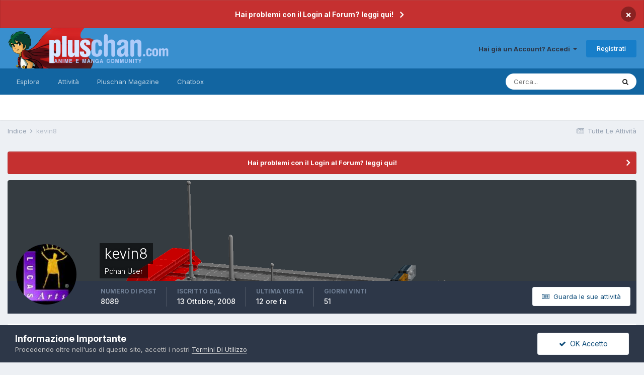

--- FILE ---
content_type: text/html;charset=UTF-8
request_url: https://www.pluschan.com/profile/27-kevin8/content/?change_section=1
body_size: 19295
content:
<!DOCTYPE html>
<html lang="it-IT" dir="ltr">
	<head>
		<meta charset="utf-8">
		<title>Contenuto di kevin8 - Pluschan</title>
		
			<!-- Global site tag (gtag.js) - Google Analytics -->
<script async src="https://www.googletagmanager.com/gtag/js?id=UA-134651839-2"></script>
<script>
  window.dataLayer = window.dataLayer || [];
  function gtag(){dataLayer.push(arguments);}
  gtag('js', new Date());

  gtag('config', 'UA-134651839-2');
</script>

		
		

	<meta name="viewport" content="width=device-width, initial-scale=1">


	
	
		<meta property="og:image" content="https://www.pluschan.com/uploads/monthly_2019_06/pchan800v2.png.63d37153fcc188093c208641b2af8d2d.png">
	


	<meta name="twitter:card" content="summary_large_image" />


	
		<meta name="twitter:site" content="@PluschanForum" />
	


	
		
			
				<meta property="og:site_name" content="Pluschan">
			
		
	

	
		
			
				<meta property="og:locale" content="it_IT">
			
		
	


	
		<link rel="canonical" href="https://www.pluschan.com/profile/27-kevin8/content/" />
	

<link rel="alternate" type="application/rss+xml" title="Pluschan Anime e Manga" href="https://www.pluschan.com/rss/1-pluschan-anime-e-manga.xml/" />


<link rel="manifest" href="https://www.pluschan.com/manifest.webmanifest/">
<meta name="msapplication-config" content="https://www.pluschan.com/browserconfig.xml/">
<meta name="msapplication-starturl" content="/">
<meta name="application-name" content="Pluschan Anime e Manga Community">

<meta name="apple-mobile-web-app-title" content="Pluschan Anime e Manga Community">

	<meta name="theme-color" content="#0d7bdc">


	<meta name="msapplication-TileColor" content="#0d7bdc">


	<link rel="mask-icon" href="https://www.pluschan.com/uploads/monthly_2019_05/Pchan_ico_Mac_svg.ceaa436d6ee8072ec9e537594fd97838" color="#0d7bdc">




	

	
		
			<link rel="icon" sizes="36x36" href="https://www.pluschan.com/uploads/monthly_2019_06/android-chrome-36x36.png">
		
	

	
		
			<link rel="icon" sizes="48x48" href="https://www.pluschan.com/uploads/monthly_2019_06/android-chrome-48x48.png">
		
	

	
		
			<link rel="icon" sizes="72x72" href="https://www.pluschan.com/uploads/monthly_2019_06/android-chrome-72x72.png">
		
	

	
		
			<link rel="icon" sizes="96x96" href="https://www.pluschan.com/uploads/monthly_2019_06/android-chrome-96x96.png">
		
	

	
		
			<link rel="icon" sizes="144x144" href="https://www.pluschan.com/uploads/monthly_2019_06/android-chrome-144x144.png">
		
	

	
		
			<link rel="icon" sizes="192x192" href="https://www.pluschan.com/uploads/monthly_2019_06/android-chrome-192x192.png">
		
	

	
		
			<link rel="icon" sizes="256x256" href="https://www.pluschan.com/uploads/monthly_2019_06/android-chrome-256x256.png">
		
	

	
		
			<link rel="icon" sizes="384x384" href="https://www.pluschan.com/uploads/monthly_2019_06/android-chrome-384x384.png">
		
	

	
		
			<link rel="icon" sizes="512x512" href="https://www.pluschan.com/uploads/monthly_2019_06/android-chrome-512x512.png">
		
	

	
		
			<meta name="msapplication-square70x70logo" content="https://www.pluschan.com/uploads/monthly_2019_06/msapplication-square70x70logo.png"/>
		
	

	
		
			<meta name="msapplication-TileImage" content="https://www.pluschan.com/uploads/monthly_2019_06/msapplication-TileImage.png"/>
		
	

	
		
			<meta name="msapplication-square150x150logo" content="https://www.pluschan.com/uploads/monthly_2019_06/msapplication-square150x150logo.png"/>
		
	

	
		
			<meta name="msapplication-wide310x150logo" content="https://www.pluschan.com/uploads/monthly_2019_06/msapplication-wide310x150logo.png"/>
		
	

	
		
			<meta name="msapplication-square310x310logo" content="https://www.pluschan.com/uploads/monthly_2019_06/msapplication-square310x310logo.png"/>
		
	

	
		
			
				<link rel="apple-touch-icon" href="https://www.pluschan.com/uploads/monthly_2019_06/apple-touch-icon-57x57.png">
			
		
	

	
		
			
				<link rel="apple-touch-icon" sizes="60x60" href="https://www.pluschan.com/uploads/monthly_2019_06/apple-touch-icon-60x60.png">
			
		
	

	
		
			
				<link rel="apple-touch-icon" sizes="72x72" href="https://www.pluschan.com/uploads/monthly_2019_06/apple-touch-icon-72x72.png">
			
		
	

	
		
			
				<link rel="apple-touch-icon" sizes="76x76" href="https://www.pluschan.com/uploads/monthly_2019_06/apple-touch-icon-76x76.png">
			
		
	

	
		
			
				<link rel="apple-touch-icon" sizes="114x114" href="https://www.pluschan.com/uploads/monthly_2019_06/apple-touch-icon-114x114.png">
			
		
	

	
		
			
				<link rel="apple-touch-icon" sizes="120x120" href="https://www.pluschan.com/uploads/monthly_2019_06/apple-touch-icon-120x120.png">
			
		
	

	
		
			
				<link rel="apple-touch-icon" sizes="144x144" href="https://www.pluschan.com/uploads/monthly_2019_06/apple-touch-icon-144x144.png">
			
		
	

	
		
			
				<link rel="apple-touch-icon" sizes="152x152" href="https://www.pluschan.com/uploads/monthly_2019_06/apple-touch-icon-152x152.png">
			
		
	

	
		
			
				<link rel="apple-touch-icon" sizes="180x180" href="https://www.pluschan.com/uploads/monthly_2019_06/apple-touch-icon-180x180.png">
			
		
	





<link rel="preload" href="//www.pluschan.com/applications/core/interface/font/fontawesome-webfont.woff2?v=4.7.0" as="font" crossorigin="anonymous">
		


	
		<link href="https://fonts.googleapis.com/css?family=Inter:300,300i,400,400i,500,700,700i" rel="stylesheet" referrerpolicy="origin">
	



	<link rel='stylesheet' href='https://www.pluschan.com/uploads/css_built_15/341e4a57816af3ba440d891ca87450ff_framework.css?v=adb56d16d31637842253' media='all'>

	<link rel='stylesheet' href='https://www.pluschan.com/uploads/css_built_15/05e81b71abe4f22d6eb8d1a929494829_responsive.css?v=adb56d16d31637842253' media='all'>

	<link rel='stylesheet' href='https://www.pluschan.com/uploads/css_built_15/20446cf2d164adcc029377cb04d43d17_flags.css?v=adb56d16d31637842253' media='all'>

	<link rel='stylesheet' href='https://www.pluschan.com/uploads/css_built_15/90eb5adf50a8c640f633d47fd7eb1778_core.css?v=adb56d16d31637842253' media='all'>

	<link rel='stylesheet' href='https://www.pluschan.com/uploads/css_built_15/5a0da001ccc2200dc5625c3f3934497d_core_responsive.css?v=adb56d16d31637842253' media='all'>

	<link rel='stylesheet' href='https://www.pluschan.com/uploads/css_built_15/ec0c06d47f161faa24112e8cbf0665bc_chatbox.css?v=adb56d16d31637842253' media='all'>

	<link rel='stylesheet' href='https://www.pluschan.com/uploads/css_built_15/ffdbd8340d5c38a97b780eeb2549bc3f_profiles.css?v=adb56d16d31637842253' media='all'>

	<link rel='stylesheet' href='https://www.pluschan.com/uploads/css_built_15/f2ef08fd7eaff94a9763df0d2e2aaa1f_streams.css?v=adb56d16d31637842253' media='all'>

	<link rel='stylesheet' href='https://www.pluschan.com/uploads/css_built_15/9be4fe0d9dd3ee2160f368f53374cd3f_leaderboard.css?v=adb56d16d31637842253' media='all'>

	<link rel='stylesheet' href='https://www.pluschan.com/uploads/css_built_15/125515e1b6f230e3adf3a20c594b0cea_profiles_responsive.css?v=adb56d16d31637842253' media='all'>

	<link rel='stylesheet' href='https://www.pluschan.com/uploads/css_built_15/667696516b1b637f376df8f2a042aef7_profile.css?v=adb56d16d31637842253' media='all'>

	<link rel='stylesheet' href='https://www.pluschan.com/uploads/css_built_15/85f08a814a02aa8260eec3eab0e3ca47_profile.css?v=adb56d16d31637842253' media='all'>

	<link rel='stylesheet' href='https://www.pluschan.com/uploads/css_built_15/6a6afb106122c1b73b3caacf669ca862_profile.css?v=adb56d16d31637842253' media='all'>





<link rel='stylesheet' href='https://www.pluschan.com/uploads/css_built_15/258adbb6e4f3e83cd3b355f84e3fa002_custom.css?v=adb56d16d31637842253' media='all'>




		
		

	
	<link rel='shortcut icon' href='https://www.pluschan.com/uploads/monthly_2019_06/Favico2.png' type="image/png">

	</head>
	<body class='ipsApp ipsApp_front ipsJS_none ipsClearfix' data-controller='core.front.core.app' data-message="" data-pageApp='core' data-pageLocation='front' data-pageModule='members' data-pageController='profile' data-pageID='27'  >
		<a href='#ipsLayout_mainArea' class='ipsHide' title='Vai al contenuto principale di questa pagina' accesskey='m'>Vai al contenuto</a>
		
			<div id='ipsLayout_header' class='ipsClearfix'>
				



<div class='cAnnouncements' data-controller="core.front.core.announcementBanner" >
	
	<div class='cAnnouncementPageTop ipsJS_hide ipsAnnouncement ipsMessage_error' data-announcementId="9">
        
        <a href='https://www.pluschan.com/announcement/9-hai-problemi-con-il-login-al-forum-leggi-qui/' data-ipsDialog data-ipsDialog-title="Hai problemi con il Login al Forum? leggi qui!">Hai problemi con il Login al Forum? leggi qui!</a>
        

		<a href='#' data-role="dismissAnnouncement">×</a>
	</div>
	
</div>



				<header>
					<div class='ipsLayout_container'>
						


<a href='https://www.pluschan.com/' id='elLogo' accesskey='1'><img src="https://www.pluschan.com/png.php" alt='Pluschan'></a>

						
							

	<ul id='elUserNav' class='ipsList_inline cSignedOut ipsResponsive_showDesktop'>
		
		<li id='elSignInLink'>
			<a href='https://www.pluschan.com/login/' data-ipsMenu-closeOnClick="false" data-ipsMenu id='elUserSignIn'>
				Hai già un Account? Accedi &nbsp;<i class='fa fa-caret-down'></i>
			</a>
			
<div id='elUserSignIn_menu' class='ipsMenu ipsMenu_auto ipsHide'>
	<form accept-charset='utf-8' method='post' action='https://www.pluschan.com/login/'>
		<input type="hidden" name="csrfKey" value="95e9adc47ebb1ceb1fbb392cb6026899">
		<input type="hidden" name="ref" value="aHR0cHM6Ly93d3cucGx1c2NoYW4uY29tL3Byb2ZpbGUvMjcta2V2aW44L2NvbnRlbnQvP2NoYW5nZV9zZWN0aW9uPTE=">
		<div data-role="loginForm">
			
			
			
				<div class='ipsColumns ipsColumns_noSpacing'>
					<div class='ipsColumn ipsColumn_wide' id='elUserSignIn_internal'>
						
<div class="ipsPad ipsForm ipsForm_vertical">
	<h4 class="ipsType_sectionHead">Accedi</h4>
	<br><br>
	<ul class='ipsList_reset'>
		<li class="ipsFieldRow ipsFieldRow_noLabel ipsFieldRow_fullWidth">
			
			
				<input type="text" placeholder="Nome Visualizzato o Indirizzo E-mail" name="auth" autocomplete="email">
			
		</li>
		<li class="ipsFieldRow ipsFieldRow_noLabel ipsFieldRow_fullWidth">
			<input type="password" placeholder="Password" name="password" autocomplete="current-password">
		</li>
		<li class="ipsFieldRow ipsFieldRow_checkbox ipsClearfix">
			<span class="ipsCustomInput">
				<input type="checkbox" name="remember_me" id="remember_me_checkbox" value="1" checked aria-checked="true">
				<span></span>
			</span>
			<div class="ipsFieldRow_content">
				<label class="ipsFieldRow_label" for="remember_me_checkbox">Ricordami</label>
				<span class="ipsFieldRow_desc">Non consigliato su computer condivisi</span>
			</div>
		</li>
		<li class="ipsFieldRow ipsFieldRow_fullWidth">
			<button type="submit" name="_processLogin" value="usernamepassword" class="ipsButton ipsButton_primary ipsButton_small" id="elSignIn_submit">Accedi</button>
			
				<p class="ipsType_right ipsType_small">
					
						<a href='https://www.pluschan.com/lostpassword/' data-ipsDialog data-ipsDialog-title='Hai dimenticato la password?'>
					
					Hai dimenticato la password?</a>
				</p>
			
		</li>
	</ul>
</div>
					</div>
					<div class='ipsColumn ipsColumn_wide'>
						<div class='ipsPadding' id='elUserSignIn_external'>
							<div class='ipsAreaBackground_light ipsPadding:half'>
								
									<p class='ipsType_reset ipsType_small ipsType_center'><strong>Oppure accedi tramite uno di questi servizi</strong></p>
								
								
									<div class='ipsType_center ipsMargin_top:half'>
										

<button type="submit" name="_processLogin" value="2" class='ipsButton ipsButton_verySmall ipsButton_fullWidth ipsSocial ipsSocial_facebook' style="background-color: #3a579a">
	
		<span class='ipsSocial_icon'>
			
				<i class='fa fa-facebook-official'></i>
			
		</span>
		<span class='ipsSocial_text'>Collegati con Facebook</span>
	
</button>
									</div>
								
									<div class='ipsType_center ipsMargin_top:half'>
										

<button type="submit" name="_processLogin" value="3" class='ipsButton ipsButton_verySmall ipsButton_fullWidth ipsSocial ipsSocial_twitter' style="background-color: #00abf0">
	
		<span class='ipsSocial_icon'>
			
				<i class='fa fa-twitter'></i>
			
		</span>
		<span class='ipsSocial_text'>Collegati con Twitter</span>
	
</button>
									</div>
								
									<div class='ipsType_center ipsMargin_top:half'>
										

<button type="submit" name="_processLogin" value="8" class='ipsButton ipsButton_verySmall ipsButton_fullWidth ipsSocial ipsSocial_google' style="background-color: #4285F4">
	
		<span class='ipsSocial_icon'>
			
				<i class='fa fa-google'></i>
			
		</span>
		<span class='ipsSocial_text'>Collegati con Google</span>
	
</button>
									</div>
								
							</div>
						</div>
					</div>
				</div>
			
		</div>
	</form>
</div>
		</li>
		
			<li>
				
					<a href='https://www.pluschan.com/register/' data-ipsDialog data-ipsDialog-size='narrow' data-ipsDialog-title='Registrati' id='elRegisterButton' class='ipsButton ipsButton_normal ipsButton_primary'>Registrati</a>
				
			</li>
		
	</ul>

							
<ul class='ipsMobileHamburger ipsList_reset ipsResponsive_hideDesktop'>
	<li data-ipsDrawer data-ipsDrawer-drawerElem='#elMobileDrawer'>
		<a href='#'>
			
			
				
			
			
			
			<i class='fa fa-navicon'></i>
		</a>
	</li>
</ul>
						
					</div>
				</header>
				

	<nav data-controller='core.front.core.navBar' class=' ipsResponsive_showDesktop'>
		<div class='ipsNavBar_primary ipsLayout_container '>
			<ul data-role="primaryNavBar" class='ipsClearfix'>
				


	
		
		
		<li  id='elNavSecondary_1' data-role="navBarItem" data-navApp="core" data-navExt="CustomItem">
			
			
				<a href="https://www.pluschan.com"  data-navItem-id="1" >
					Esplora<span class='ipsNavBar_active__identifier'></span>
				</a>
			
			
				<ul class='ipsNavBar_secondary ipsHide' data-role='secondaryNavBar'>
					


	
		
		
		<li  id='elNavSecondary_10' data-role="navBarItem" data-navApp="forums" data-navExt="Forums">
			
			
				<a href="https://www.pluschan.com"  data-navItem-id="10" >
					Forum<span class='ipsNavBar_active__identifier'></span>
				</a>
			
			
		</li>
	
	

	
	

	
		
		
		<li  id='elNavSecondary_11' data-role="navBarItem" data-navApp="blog" data-navExt="Blogs">
			
			
				<a href="https://www.pluschan.com/blogs/"  data-navItem-id="11" >
					Blogs<span class='ipsNavBar_active__identifier'></span>
				</a>
			
			
		</li>
	
	

	
		
		
		<li  id='elNavSecondary_12' data-role="navBarItem" data-navApp="gallery" data-navExt="Gallery">
			
			
				<a href="https://www.pluschan.com/gallery/"  data-navItem-id="12" >
					Gallery<span class='ipsNavBar_active__identifier'></span>
				</a>
			
			
		</li>
	
	

	
		
		
		<li  id='elNavSecondary_13' data-role="navBarItem" data-navApp="calendar" data-navExt="Calendar">
			
			
				<a href="https://www.pluschan.com/calendar/"  data-navItem-id="13" >
					Calendario<span class='ipsNavBar_active__identifier'></span>
				</a>
			
			
		</li>
	
	

	
		
		
		<li  id='elNavSecondary_16' data-role="navBarItem" data-navApp="core" data-navExt="OnlineUsers">
			
			
				<a href="https://www.pluschan.com/online/"  data-navItem-id="16" >
					Utenti Online<span class='ipsNavBar_active__identifier'></span>
				</a>
			
			
		</li>
	
	

	
		
		
		<li  id='elNavSecondary_17' data-role="navBarItem" data-navApp="core" data-navExt="Leaderboard">
			
			
				<a href="https://www.pluschan.com/leaderboard/"  data-navItem-id="17" >
					Classifica Utenti<span class='ipsNavBar_active__identifier'></span>
				</a>
			
			
		</li>
	
	

	
		
		
		<li  id='elNavSecondary_15' data-role="navBarItem" data-navApp="core" data-navExt="StaffDirectory">
			
			
				<a href="https://www.pluschan.com/staff/"  data-navItem-id="15" >
					Staff<span class='ipsNavBar_active__identifier'></span>
				</a>
			
			
		</li>
	
	

	
		
		
		<li  id='elNavSecondary_14' data-role="navBarItem" data-navApp="core" data-navExt="Guidelines">
			
			
				<a href="https://www.pluschan.com/guidelines/"  data-navItem-id="14" >
					Regolamento<span class='ipsNavBar_active__identifier'></span>
				</a>
			
			
		</li>
	
	

					<li class='ipsHide' id='elNavigationMore_1' data-role='navMore'>
						<a href='#' data-ipsMenu data-ipsMenu-appendTo='#elNavigationMore_1' id='elNavigationMore_1_dropdown'>Altro <i class='fa fa-caret-down'></i></a>
						<ul class='ipsHide ipsMenu ipsMenu_auto' id='elNavigationMore_1_dropdown_menu' data-role='moreDropdown'></ul>
					</li>
				</ul>
			
		</li>
	
	

	
		
		
		<li  id='elNavSecondary_2' data-role="navBarItem" data-navApp="core" data-navExt="CustomItem">
			
			
				<a href="https://www.pluschan.com/discover/"  data-navItem-id="2" >
					Attività<span class='ipsNavBar_active__identifier'></span>
				</a>
			
			
				<ul class='ipsNavBar_secondary ipsHide' data-role='secondaryNavBar'>
					


	
		
		
		<li  id='elNavSecondary_4' data-role="navBarItem" data-navApp="core" data-navExt="AllActivity">
			
			
				<a href="https://www.pluschan.com/discover/"  data-navItem-id="4" >
					Tutte Le Attività<span class='ipsNavBar_active__identifier'></span>
				</a>
			
			
		</li>
	
	

	
	

	
	

	
	

	
		
		
		<li  id='elNavSecondary_8' data-role="navBarItem" data-navApp="core" data-navExt="Search">
			
			
				<a href="https://www.pluschan.com/search/"  data-navItem-id="8" >
					Cerca<span class='ipsNavBar_active__identifier'></span>
				</a>
			
			
		</li>
	
	

	
		
		
		<li  id='elNavSecondary_9' data-role="navBarItem" data-navApp="core" data-navExt="Promoted">
			
			
				<a href="https://www.pluschan.com/ourpicks/"  data-navItem-id="9" >
					Contenuti In Evidenza<span class='ipsNavBar_active__identifier'></span>
				</a>
			
			
		</li>
	
	

					<li class='ipsHide' id='elNavigationMore_2' data-role='navMore'>
						<a href='#' data-ipsMenu data-ipsMenu-appendTo='#elNavigationMore_2' id='elNavigationMore_2_dropdown'>Altro <i class='fa fa-caret-down'></i></a>
						<ul class='ipsHide ipsMenu ipsMenu_auto' id='elNavigationMore_2_dropdown_menu' data-role='moreDropdown'></ul>
					</li>
				</ul>
			
		</li>
	
	

	
		
		
		<li  id='elNavSecondary_19' data-role="navBarItem" data-navApp="core" data-navExt="CustomItem">
			
			
				<a href="https://magazine.pluschan.com/" target='_blank' rel="noopener" data-navItem-id="19" >
					Pluschan Magazine<span class='ipsNavBar_active__identifier'></span>
				</a>
			
			
		</li>
	
	

	
		
		
		<li  id='elNavSecondary_20' data-role="navBarItem" data-navApp="bimchatbox" data-navExt="Chatbox">
			
			
				<a href="https://www.pluschan.com/bimchatbox/"  data-navItem-id="20" >
					Chatbox<span class='ipsNavBar_active__identifier'></span>
				</a>
			
			
		</li>
	
	

				<li class='ipsHide' id='elNavigationMore' data-role='navMore'>
					<a href='#' data-ipsMenu data-ipsMenu-appendTo='#elNavigationMore' id='elNavigationMore_dropdown'>Altro</a>
					<ul class='ipsNavBar_secondary ipsHide' data-role='secondaryNavBar'>
						<li class='ipsHide' id='elNavigationMore_more' data-role='navMore'>
							<a href='#' data-ipsMenu data-ipsMenu-appendTo='#elNavigationMore_more' id='elNavigationMore_more_dropdown'>Altro <i class='fa fa-caret-down'></i></a>
							<ul class='ipsHide ipsMenu ipsMenu_auto' id='elNavigationMore_more_dropdown_menu' data-role='moreDropdown'></ul>
						</li>
					</ul>
				</li>
			</ul>
			

	<div id="elSearchWrapper">
		<div id='elSearch' class='' data-controller='core.front.core.quickSearch'>
			<form accept-charset='utf-8' action='//www.pluschan.com/search/?do=quicksearch' method='post'>
				<input type='search' id='elSearchField' placeholder='Cerca...' name='q' autocomplete='off' aria-label='Cerca'>
				<button class='cSearchSubmit' type="submit" aria-label='Cerca'><i class="fa fa-search"></i></button>
				<div id="elSearchExpanded">
					<div class="ipsMenu_title">
						Ricerca In
					</div>
					<ul class="ipsSideMenu_list ipsSideMenu_withRadios ipsSideMenu_small" data-ipsSideMenu data-ipsSideMenu-type="radio" data-ipsSideMenu-responsive="false" data-role="searchContexts">
						<li>
							<span class='ipsSideMenu_item ipsSideMenu_itemActive' data-ipsMenuValue='all'>
								<input type="radio" name="type" value="all" checked id="elQuickSearchRadio_type_all">
								<label for='elQuickSearchRadio_type_all' id='elQuickSearchRadio_type_all_label'>Ovunque</label>
							</span>
						</li>
						
						
							<li>
								<span class='ipsSideMenu_item' data-ipsMenuValue='core_statuses_status'>
									<input type="radio" name="type" value="core_statuses_status" id="elQuickSearchRadio_type_core_statuses_status">
									<label for='elQuickSearchRadio_type_core_statuses_status' id='elQuickSearchRadio_type_core_statuses_status_label'>Aggiornamenti di stato</label>
								</span>
							</li>
						
						
						<li data-role="showMoreSearchContexts">
							<span class='ipsSideMenu_item' data-action="showMoreSearchContexts" data-exclude="core_statuses_status">
								Più opzioni...
							</span>
						</li>
					</ul>
					<div class="ipsMenu_title">
						Trova risultati che...
					</div>
					<ul class='ipsSideMenu_list ipsSideMenu_withRadios ipsSideMenu_small ipsType_normal' role="radiogroup" data-ipsSideMenu data-ipsSideMenu-type="radio" data-ipsSideMenu-responsive="false" data-filterType='andOr'>
						
							<li>
								<span class='ipsSideMenu_item ipsSideMenu_itemActive' data-ipsMenuValue='and'>
									<input type="radio" name="search_and_or" value="and" checked id="elRadio_andOr_and">
									<label for='elRadio_andOr_and' id='elField_andOr_label_and'>Contengono <em>tutte</em> le parole o termini della mia ricerca</label>
								</span>
							</li>
						
							<li>
								<span class='ipsSideMenu_item ' data-ipsMenuValue='or'>
									<input type="radio" name="search_and_or" value="or"  id="elRadio_andOr_or">
									<label for='elRadio_andOr_or' id='elField_andOr_label_or'>Contengono <em>qualcuna</em> delle parole o termini della mia ricerca</label>
								</span>
							</li>
						
					</ul>
					<div class="ipsMenu_title">
						Trova risultati in...
					</div>
					<ul class='ipsSideMenu_list ipsSideMenu_withRadios ipsSideMenu_small ipsType_normal' role="radiogroup" data-ipsSideMenu data-ipsSideMenu-type="radio" data-ipsSideMenu-responsive="false" data-filterType='searchIn'>
						<li>
							<span class='ipsSideMenu_item ipsSideMenu_itemActive' data-ipsMenuValue='all'>
								<input type="radio" name="search_in" value="all" checked id="elRadio_searchIn_and">
								<label for='elRadio_searchIn_and' id='elField_searchIn_label_all'>Corpo e titoli delle discussioni</label>
							</span>
						</li>
						<li>
							<span class='ipsSideMenu_item' data-ipsMenuValue='titles'>
								<input type="radio" name="search_in" value="titles" id="elRadio_searchIn_titles">
								<label for='elRadio_searchIn_titles' id='elField_searchIn_label_titles'>Solo nei titoli delle discussioni</label>
							</span>
						</li>
					</ul>
				</div>
			</form>
		</div>
	</div>

		</div>
	</nav>

				
<ul id='elMobileNav' class='ipsResponsive_hideDesktop' data-controller='core.front.core.mobileNav'>
	
		
			<li id='elMobileBreadcrumb'>
				<a href='https://www.pluschan.com/'>
					<span>Indice</span>
				</a>
			</li>
		
	
	
	
	<li >
		<a data-action="defaultStream" href='https://www.pluschan.com/discover/'><i class="fa fa-newspaper-o" aria-hidden="true"></i></a>
	</li>

	

	
		<li class='ipsJS_show'>
			<a href='https://www.pluschan.com/search/'><i class='fa fa-search'></i></a>
		</li>
	
</ul>
			</div>
		
		<main id='ipsLayout_body' class='ipsLayout_container'>
			<div id='ipsLayout_contentArea'>
				<div id='ipsLayout_contentWrapper'>
					
<nav class='ipsBreadcrumb ipsBreadcrumb_top ipsFaded_withHover'>
	

	<ul class='ipsList_inline ipsPos_right'>
		
		<li >
			<a data-action="defaultStream" class='ipsType_light '  href='https://www.pluschan.com/discover/'><i class="fa fa-newspaper-o" aria-hidden="true"></i> <span>Tutte Le Attività</span></a>
		</li>
		
	</ul>

	<ul data-role="breadcrumbList">
		<li>
			<a title="Indice" href='https://www.pluschan.com/'>
				<span>Indice <i class='fa fa-angle-right'></i></span>
			</a>
		</li>
		
		
			<li>
				
					<a href='https://www.pluschan.com/profile/27-kevin8/'>
						<span>kevin8 </span>
					</a>
				
			</li>
		
	</ul>
</nav>
					
					<div id='ipsLayout_mainArea'>
						
						
						
						

	


	<div class='cAnnouncementsContent'>
		
		<div class='cAnnouncementContentTop ipsAnnouncement ipsMessage_error ipsType_center'>
            
			<a href='https://www.pluschan.com/announcement/9-hai-problemi-con-il-login-al-forum-leggi-qui/' data-ipsDialog data-ipsDialog-title="Hai problemi con il Login al Forum? leggi qui!">Hai problemi con il Login al Forum? leggi qui!</a>
            
		</div>
		
	</div>



						


<div data-controller='core.front.profile.main' id='elProfileUserContent'>
	

<header data-role="profileHeader">
	<div class='ipsPageHead_special cProfileHeaderMinimal' id='elProfileHeader' data-controller='core.global.core.coverPhoto' data-url="https://www.pluschan.com/profile/27-kevin8/?csrfKey=95e9adc47ebb1ceb1fbb392cb6026899" data-coverOffset='0'>
		
			<div class='ipsCoverPhoto_container'>
				
					<img src='//www.pluschan.com/applications/core/interface/js/spacer.png' data-src='https://www.pluschan.com/uploads/monthly_2019_01/989043987_A-TeamGMC13.png.d1a76ba47353c51d1621993db1a3e914.png' class='ipsCoverPhoto_photo' data-action="toggleCoverPhoto" alt=''>
				
			</div>
		
		
		<div class='ipsColumns ipsColumns_collapsePhone' data-hideOnCoverEdit>
			<div class='ipsColumn ipsColumn_fixed ipsColumn_narrow ipsPos_center' id='elProfilePhoto'>
				
					<a href="https://www.pluschan.com/uploads/profile/photo-27.jpg" data-ipsLightbox class='ipsUserPhoto ipsUserPhoto_xlarge'>					
						<img src='https://www.pluschan.com/uploads/profile/photo-thumb-27.jpg' alt=''>
					</a>
				
				
			</div>
			<div class='ipsColumn ipsColumn_fluid'>
				<div class='ipsPos_left ipsPad cProfileHeader_name ipsType_normal'>
					<h1 class='ipsType_reset ipsPageHead_barText'>
						kevin8

						
                        
					</h1>
					<span>
						<span class='ipsPageHead_barText'>Pchan User</span>
					</span>
				</div>
				
					<ul class='ipsList_inline ipsPad ipsResponsive_hidePhone ipsResponsive_block ipsPos_left'>
						
							<li>

<div data-followApp='core' data-followArea='member' data-followID='27'  data-controller='core.front.core.followButton'>
	
		

	
</div></li>
						
						
					</ul>
				
			</div>
		</div>
	</div>

	<div class='ipsGrid ipsAreaBackground ipsPad ipsResponsive_showPhone ipsResponsive_block'>
		
		
		

		
		
		<div data-role='switchView' class='ipsGrid_span12'>
			<div data-action="goToProfile" data-type='phone' class=''>
				<a href='https://www.pluschan.com/profile/27-kevin8/' class='ipsButton ipsButton_veryLight ipsButton_small ipsButton_fullWidth' title="Profilo di kevin8"><i class='fa fa-user'></i></a>
			</div>
			<div data-action="browseContent" data-type='phone' class='ipsHide'>
				<a href="https://www.pluschan.com/profile/27-kevin8/content/" class='ipsButton ipsButton_veryLight ipsButton_small ipsButton_fullWidth'  title="Contenuto di kevin8"><i class='fa fa-newspaper-o'></i></a>
			</div>
		</div>
	</div>

	<div id='elProfileStats' class='ipsClearfix sm:ipsPadding ipsResponsive_pull'>
		<div data-role='switchView' class='ipsResponsive_hidePhone ipsPos_right'>
			<a href='https://www.pluschan.com/profile/27-kevin8/' class='ipsButton ipsButton_veryLight ipsButton_small ipsPos_right ' data-action="goToProfile" data-type='full' title="Profilo di kevin8"><i class='fa fa-user'></i> <span class='ipsResponsive_showDesktop ipsResponsive_inline'>&nbsp;Visualizza il Profilo</span></a>
			<a href="https://www.pluschan.com/profile/27-kevin8/content/" class='ipsButton ipsButton_veryLight ipsButton_small ipsPos_right ipsHide' data-action="browseContent" data-type='full' title="Contenuto di kevin8"><i class='fa fa-newspaper-o'></i> <span class='ipsResponsive_showDesktop ipsResponsive_inline'>&nbsp;Guarda le sue attività</span></a>
		</div>
		<ul class='ipsList_reset ipsFlex ipsFlex-ai:center ipsFlex-fw:wrap ipsPos_left ipsResponsive_noFloat'>
			<li>
				<h4 class='ipsType_minorHeading'>Numero di post</h4>
				8089
			</li>
			<li>
				<h4 class='ipsType_minorHeading'>Iscritto dal</h4>
				<time datetime='2008-10-13T06:11:52Z' title='13/10/2008 06:11 ' data-short='17 anni'>13 Ottobre, 2008 </time>
			</li>
            
			<li>
				<h4 class='ipsType_minorHeading'>Ultima visita</h4>
				<span>
					
                    <time datetime='2026-01-24T17:16:18Z' title='24/01/2026 17:16 ' data-short='12 ore'>12 ore fa</time>
				</span>
			</li>
            
			
			<li>
				<h4 class='ipsType_minorHeading'>Giorni Vinti</h4>
				<span data-ipsTooltip title='I giorni totali nei quali kevin8 ha ricevuto più mi piace'>51</span>
			</li>
			
		</ul>
	</div>
</header>
	<div data-role="profileContent" class='ipsSpacer_top'>

		<div class="ipsColumns ipsColumns_collapsePhone">
			<div class="ipsColumn ipsColumn_wide">
				<div class='ipsPadding:half ipsBox'>
					<div class="ipsSideMenu" data-ipsTabBar data-ipsTabBar-contentArea='#elUserContent' data-ipsTabBar-itemselector=".ipsSideMenu_item" data-ipsTabBar-activeClass="ipsSideMenu_itemActive" data-ipsSideMenu>
						<h3 class="ipsSideMenu_mainTitle ipsAreaBackground_light ipsType_medium">
							<a href="#user_content" class="ipsPad_double" data-action="openSideMenu"><i class="fa fa-bars"></i> &nbsp;Tipo di contenuto&nbsp;<i class="fa fa-caret-down"></i></a>
						</h3>
						<div>
							<ul class="ipsSideMenu_list">
								<li><a href="https://www.pluschan.com/profile/27-kevin8/content/?change_section=1" class="ipsSideMenu_item ipsSideMenu_itemActive">Tutte Le Attività</a></li>
							</ul>
							
								<h4 class='ipsSideMenu_subTitle'>Profili</h4>
								<ul class="ipsSideMenu_list">
									
										<li><a href="https://www.pluschan.com/profile/27-kevin8/content/?type=core_statuses_status&amp;change_section=1" class="ipsSideMenu_item ">Commenti Profilo</a></li>
									
										<li><a href="https://www.pluschan.com/profile/27-kevin8/content/?type=core_statuses_reply&amp;change_section=1" class="ipsSideMenu_item ">Risposte Aggiornamento di Stato</a></li>
									
								</ul>
							
								<h4 class='ipsSideMenu_subTitle'>Forum</h4>
								<ul class="ipsSideMenu_list">
									
										<li><a href="https://www.pluschan.com/profile/27-kevin8/content/?type=forums_topic&amp;change_section=1" class="ipsSideMenu_item ">Discussioni</a></li>
									
										<li><a href="https://www.pluschan.com/profile/27-kevin8/content/?type=forums_topic_post&amp;change_section=1" class="ipsSideMenu_item ">Risposte</a></li>
									
								</ul>
							
								<h4 class='ipsSideMenu_subTitle'>Blogs</h4>
								<ul class="ipsSideMenu_list">
									
										<li><a href="https://www.pluschan.com/profile/27-kevin8/content/?type=blog_entry&amp;change_section=1" class="ipsSideMenu_item ">Blog Entries</a></li>
									
										<li><a href="https://www.pluschan.com/profile/27-kevin8/content/?type=blog_entry_comment&amp;change_section=1" class="ipsSideMenu_item ">Blog Comments</a></li>
									
								</ul>
							
								<h4 class='ipsSideMenu_subTitle'>Gallery</h4>
								<ul class="ipsSideMenu_list">
									
										<li><a href="https://www.pluschan.com/profile/27-kevin8/content/?type=gallery_image&amp;change_section=1" class="ipsSideMenu_item ">Images</a></li>
									
										<li><a href="https://www.pluschan.com/profile/27-kevin8/content/?type=gallery_image_comment&amp;change_section=1" class="ipsSideMenu_item ">Image Comments</a></li>
									
										<li><a href="https://www.pluschan.com/profile/27-kevin8/content/?type=gallery_album_item&amp;change_section=1" class="ipsSideMenu_item ">Albums</a></li>
									
										<li><a href="https://www.pluschan.com/profile/27-kevin8/content/?type=gallery_album_comment&amp;change_section=1" class="ipsSideMenu_item ">Album Comments</a></li>
									
								</ul>
							
								<h4 class='ipsSideMenu_subTitle'>Calendario</h4>
								<ul class="ipsSideMenu_list">
									
										<li><a href="https://www.pluschan.com/profile/27-kevin8/content/?type=calendar_event&amp;change_section=1" class="ipsSideMenu_item ">Eventi</a></li>
									
										<li><a href="https://www.pluschan.com/profile/27-kevin8/content/?type=calendar_event_comment&amp;change_section=1" class="ipsSideMenu_item ">Commenti Evento</a></li>
									
								</ul>
							
						</div>			
					</div>
				</div>
			</div>
			<div class="ipsColumn ipsColumn_fluid" id='elUserContent'>
				
<div class='ipsBox'>
	<h2 class='ipsType_sectionTitle ipsType_reset'>Tutti i contenuti di kevin8</h2>
	

<div data-baseurl="https://www.pluschan.com/profile/27-kevin8/content/?all_activity=1&amp;page=1" data-resort="listResort" data-tableid="topics" data-controller="core.global.core.table">
	<div data-role="tableRows">
		
			<div class="ipsButtonBar ipsPad_half ipsClearfix ipsClear" data-role="tablePagination">
				<ul class='ipsPagination' id='elPagination_2431931473753a3ec318a167b27b0d12_53227427' data-ipsPagination-seoPagination='true' data-pages='265' data-ipsPagination  data-ipsPagination-pages="265" data-ipsPagination-perPage='25'>
		
			
				<li class='ipsPagination_first ipsPagination_inactive'><a href='https://www.pluschan.com/profile/27-kevin8/content/?all_activity=1' rel="first" data-page='1' data-ipsTooltip title='Prima pagina'><i class='fa fa-angle-double-left'></i></a></li>
				<li class='ipsPagination_prev ipsPagination_inactive'><a href='https://www.pluschan.com/profile/27-kevin8/content/?all_activity=1' rel="prev" data-page='0' data-ipsTooltip title='Pagina precedente'>Precedente</a></li>
			
			<li class='ipsPagination_page ipsPagination_active'><a href='https://www.pluschan.com/profile/27-kevin8/content/?all_activity=1' data-page='1'>1</a></li>
			
				
					<li class='ipsPagination_page'><a href='https://www.pluschan.com/profile/27-kevin8/content/page/2/?all_activity=1' data-page='2'>2</a></li>
				
					<li class='ipsPagination_page'><a href='https://www.pluschan.com/profile/27-kevin8/content/page/3/?all_activity=1' data-page='3'>3</a></li>
				
					<li class='ipsPagination_page'><a href='https://www.pluschan.com/profile/27-kevin8/content/page/4/?all_activity=1' data-page='4'>4</a></li>
				
					<li class='ipsPagination_page'><a href='https://www.pluschan.com/profile/27-kevin8/content/page/5/?all_activity=1' data-page='5'>5</a></li>
				
					<li class='ipsPagination_page'><a href='https://www.pluschan.com/profile/27-kevin8/content/page/6/?all_activity=1' data-page='6'>6</a></li>
				
				<li class='ipsPagination_next'><a href='https://www.pluschan.com/profile/27-kevin8/content/page/2/?all_activity=1' rel="next" data-page='2' data-ipsTooltip title='Prossima pagina'>Avanti</a></li>
				<li class='ipsPagination_last'><a href='https://www.pluschan.com/profile/27-kevin8/content/page/265/?all_activity=1' rel="last" data-page='265' data-ipsTooltip title='Ultima pagina'><i class='fa fa-angle-double-right'></i></a></li>
			
			
				<li class='ipsPagination_pageJump'>
					<a href='#' data-ipsMenu data-ipsMenu-closeOnClick='false' data-ipsMenu-appendTo='#elPagination_2431931473753a3ec318a167b27b0d12_53227427' id='elPagination_2431931473753a3ec318a167b27b0d12_53227427_jump'>Pagina 1 di 265 &nbsp;<i class='fa fa-caret-down'></i></a>
					<div class='ipsMenu ipsMenu_narrow ipsPadding ipsHide' id='elPagination_2431931473753a3ec318a167b27b0d12_53227427_jump_menu'>
						<form accept-charset='utf-8' method='post' action='https://www.pluschan.com/profile/27-kevin8/content/?all_activity=1' data-role="pageJump">
							<ul class='ipsForm ipsForm_horizontal'>
								<li class='ipsFieldRow'>
									<input type='number' min='1' max='265' placeholder='Pagina numero' class='ipsField_fullWidth' name='page'>
								</li>
								<li class='ipsFieldRow ipsFieldRow_fullWidth'>
									<input type='submit' class='ipsButton_fullWidth ipsButton ipsButton_verySmall ipsButton_primary' value='Vai'>
								</li>
							</ul>
						</form>
					</div>
				</li>
			
		
	</ul>
			</div>
		
		<ol class='ipsDataList ipsDataList_large cSearchActivity ipsStream ipsPad'>
			
				

<li class='ipsStreamItem ipsStreamItem_contentBlock ipsStreamItem_expanded ipsAreaBackground_reset ipsPad  ' data-role='activityItem' data-timestamp='1768595556'>
	<div class='ipsStreamItem_container ipsClearfix'>
		
			
			<div class='ipsStreamItem_header ipsPhotoPanel ipsPhotoPanel_mini'>
								
					<span class='ipsStreamItem_contentType' data-ipsTooltip title='Messaggio'><i class='fa fa-comment'></i></span>
				
				

	<a href="https://www.pluschan.com/profile/27-kevin8/" data-ipsHover data-ipsHover-target="https://www.pluschan.com/profile/27-kevin8/?do=hovercard" class="ipsUserPhoto ipsUserPhoto_mini" title="Visualizza il profilo di kevin8">
		<img src='https://www.pluschan.com/uploads/profile/photo-thumb-27.jpg' alt='kevin8' loading="lazy">
	</a>

				<div class=''>
					
					<h2 class='ipsType_reset ipsStreamItem_title ipsContained_container ipsStreamItem_titleSmall'>
						
						
						<span class='ipsType_break ipsContained'>
							<a href='https://www.pluschan.com/topic/46-dynit-novit%C3%A0-e-discussioni/?do=findComment&amp;comment=502312' data-linkType="link" data-searchable> Dynit - Novità e discussioni</a>
						</span>
						
					</h2>
					
						<p class='ipsType_reset ipsStreamItem_status ipsType_blendLinks'>
							topic ha risposto a 
<a href='https://www.pluschan.com/profile/27-kevin8/' data-ipsHover data-ipsHover-width="370" data-ipsHover-target='https://www.pluschan.com/profile/27-kevin8/?do=hovercard' title="Visualizza il profilo di kevin8" class="ipsType_break">kevin8</a> in una 
<a href='https://www.pluschan.com/profile/10-dk86/' data-ipsHover data-ipsHover-width="370" data-ipsHover-target='https://www.pluschan.com/profile/10-dk86/?do=hovercard' title="Visualizza il profilo di Dk86" class="ipsType_break">Dk86</a> nella sezione <a href='https://www.pluschan.com/forum/9-anime-manga/'>Anime &amp; Manga</a>
						</p>
					
					
						
					
				</div>
			</div>
			
				<div class='ipsStreamItem_snippet ipsType_break'>
					
					 	

	<div class='ipsType_richText ipsContained ipsType_medium'>
		<div data-ipsTruncate data-ipsTruncate-type='remove' data-ipsTruncate-size='3 lines' data-ipsTruncate-watch='false'>
			Fanno una maratona o provano a riproporre Giganto?
		</div>
	</div>

					
				</div>
				<ul class='ipsList_inline ipsStreamItem_meta ipsGap:1'>
					<li class='ipsType_light ipsType_medium'>
						<a href='https://www.pluschan.com/topic/46-dynit-novit%C3%A0-e-discussioni/?do=findComment&amp;comment=502312' class='ipsType_blendLinks'><i class='fa fa-clock-o'></i> <time datetime='2026-01-16T20:32:36Z' title='16/01/2026 20:32 ' data-short='16 Gen'>16 Gennaio</time></a>
					</li>
					
						<li class='ipsType_light ipsType_medium'>
							<a href='https://www.pluschan.com/topic/46-dynit-novit%C3%A0-e-discussioni/?do=findComment&amp;comment=502312' class='ipsType_blendLinks'>
								
									<i class='fa fa-comment'></i> 17282 risposte
								
							</a>
						</li>
					
					
					
				</ul>
			
		
	</div>
</li>
			
				

<li class='ipsStreamItem ipsStreamItem_contentBlock ipsStreamItem_expanded ipsAreaBackground_reset ipsPad  ' data-role='activityItem' data-timestamp='1768548833'>
	<div class='ipsStreamItem_container ipsClearfix'>
		
			
			<div class='ipsStreamItem_header ipsPhotoPanel ipsPhotoPanel_mini'>
								
					<span class='ipsStreamItem_contentType' data-ipsTooltip title='Messaggio'><i class='fa fa-comment'></i></span>
				
				

	<a href="https://www.pluschan.com/profile/27-kevin8/" data-ipsHover data-ipsHover-target="https://www.pluschan.com/profile/27-kevin8/?do=hovercard" class="ipsUserPhoto ipsUserPhoto_mini" title="Visualizza il profilo di kevin8">
		<img src='https://www.pluschan.com/uploads/profile/photo-thumb-27.jpg' alt='kevin8' loading="lazy">
	</a>

				<div class=''>
					
					<h2 class='ipsType_reset ipsStreamItem_title ipsContained_container ipsStreamItem_titleSmall'>
						
						
						<span class='ipsType_break ipsContained'>
							<a href='https://www.pluschan.com/topic/4923-star-wars-di-jar-jar-abrams-nuova-trilogia-e-spin-off/?do=findComment&amp;comment=502302' data-linkType="link" data-searchable> STAR WARS di Jar Jar Abrams - Nuova trilogia e spin-off!</a>
						</span>
						
					</h2>
					
						<p class='ipsType_reset ipsStreamItem_status ipsType_blendLinks'>
							topic ha risposto a 
<a href='https://www.pluschan.com/profile/27-kevin8/' data-ipsHover data-ipsHover-width="370" data-ipsHover-target='https://www.pluschan.com/profile/27-kevin8/?do=hovercard' title="Visualizza il profilo di kevin8" class="ipsType_break">kevin8</a> in una 
<a href='https://www.pluschan.com/profile/16-joker/' data-ipsHover data-ipsHover-width="370" data-ipsHover-target='https://www.pluschan.com/profile/16-joker/?do=hovercard' title="Visualizza il profilo di Joker" class="ipsType_break">Joker</a> nella sezione <a href='https://www.pluschan.com/forum/11-cinema/'>Cinema</a>
						</p>
					
					
						
					
				</div>
			</div>
			
				<div class='ipsStreamItem_snippet ipsType_break'>
					
					 	

	<div class='ipsType_richText ipsContained ipsType_medium'>
		<div data-ipsTruncate data-ipsTruncate-type='remove' data-ipsTruncate-size='3 lines' data-ipsTruncate-watch='false'>
			Ohhhhhh
		</div>
	</div>

					
				</div>
				<ul class='ipsList_inline ipsStreamItem_meta ipsGap:1'>
					<li class='ipsType_light ipsType_medium'>
						<a href='https://www.pluschan.com/topic/4923-star-wars-di-jar-jar-abrams-nuova-trilogia-e-spin-off/?do=findComment&amp;comment=502302' class='ipsType_blendLinks'><i class='fa fa-clock-o'></i> <time datetime='2026-01-16T07:33:53Z' title='16/01/2026 07:33 ' data-short='16 Gen'>16 Gennaio</time></a>
					</li>
					
						<li class='ipsType_light ipsType_medium'>
							<a href='https://www.pluschan.com/topic/4923-star-wars-di-jar-jar-abrams-nuova-trilogia-e-spin-off/?do=findComment&amp;comment=502302' class='ipsType_blendLinks'>
								
									<i class='fa fa-comment'></i> 1767 risposte
								
							</a>
						</li>
					
					
					
				</ul>
			
		
	</div>
</li>
			
				

<li class='ipsStreamItem ipsStreamItem_contentBlock ipsStreamItem_expanded ipsAreaBackground_reset ipsPad  ' data-role='activityItem' data-timestamp='1767955877'>
	<div class='ipsStreamItem_container ipsClearfix'>
		
			
			<div class='ipsStreamItem_header ipsPhotoPanel ipsPhotoPanel_mini'>
								
					<span class='ipsStreamItem_contentType' data-ipsTooltip title='Messaggio'><i class='fa fa-comment'></i></span>
				
				

	<a href="https://www.pluschan.com/profile/27-kevin8/" data-ipsHover data-ipsHover-target="https://www.pluschan.com/profile/27-kevin8/?do=hovercard" class="ipsUserPhoto ipsUserPhoto_mini" title="Visualizza il profilo di kevin8">
		<img src='https://www.pluschan.com/uploads/profile/photo-thumb-27.jpg' alt='kevin8' loading="lazy">
	</a>

				<div class=''>
					
					<h2 class='ipsType_reset ipsStreamItem_title ipsContained_container ipsStreamItem_titleSmall'>
						
						
						<span class='ipsType_break ipsContained'>
							<a href='https://www.pluschan.com/topic/6691-warner-bros-crisis-on-the-infinite-channels-zaslav-dal-pungo-di-tungsteno-the-dceu-page/?do=findComment&amp;comment=502259' data-linkType="link" data-searchable> Warner Bros&#039; crisis on the infinite channels - Zaslav dal pungo di tungsteno -the DCEU page</a>
						</span>
						
					</h2>
					
						<p class='ipsType_reset ipsStreamItem_status ipsType_blendLinks'>
							topic ha risposto a 
<a href='https://www.pluschan.com/profile/27-kevin8/' data-ipsHover data-ipsHover-width="370" data-ipsHover-target='https://www.pluschan.com/profile/27-kevin8/?do=hovercard' title="Visualizza il profilo di kevin8" class="ipsType_break">kevin8</a> in una 
<a href='https://www.pluschan.com/profile/8916-chocozell/' data-ipsHover data-ipsHover-width="370" data-ipsHover-target='https://www.pluschan.com/profile/8916-chocozell/?do=hovercard' title="Visualizza il profilo di Chocozell" class="ipsType_break">Chocozell</a> nella sezione <a href='https://www.pluschan.com/forum/11-cinema/'>Cinema</a>
						</p>
					
					
						
					
				</div>
			</div>
			
				<div class='ipsStreamItem_snippet ipsType_break'>
					
					 	

	<div class='ipsType_richText ipsContained ipsType_medium'>
		<div data-ipsTruncate data-ipsTruncate-type='remove' data-ipsTruncate-size='3 lines' data-ipsTruncate-watch='false'>
			Non ho idea del tempo che serva per organizzare questa cosa. Penso anche solo dal punto di vista tecnico.
		</div>
	</div>

					
				</div>
				<ul class='ipsList_inline ipsStreamItem_meta ipsGap:1'>
					<li class='ipsType_light ipsType_medium'>
						<a href='https://www.pluschan.com/topic/6691-warner-bros-crisis-on-the-infinite-channels-zaslav-dal-pungo-di-tungsteno-the-dceu-page/?do=findComment&amp;comment=502259' class='ipsType_blendLinks'><i class='fa fa-clock-o'></i> <time datetime='2026-01-09T10:51:17Z' title='09/01/2026 10:51 ' data-short='9 Gen'>9 Gennaio</time></a>
					</li>
					
						<li class='ipsType_light ipsType_medium'>
							<a href='https://www.pluschan.com/topic/6691-warner-bros-crisis-on-the-infinite-channels-zaslav-dal-pungo-di-tungsteno-the-dceu-page/?do=findComment&amp;comment=502259' class='ipsType_blendLinks'>
								
									<i class='fa fa-comment'></i> 789 risposte
								
							</a>
						</li>
					
					
					
				</ul>
			
		
	</div>
</li>
			
				

<li class='ipsStreamItem ipsStreamItem_contentBlock ipsStreamItem_expanded ipsAreaBackground_reset ipsPad  ' data-role='activityItem' data-timestamp='1767904760'>
	<div class='ipsStreamItem_container ipsClearfix'>
		
			
			<div class='ipsStreamItem_header ipsPhotoPanel ipsPhotoPanel_mini'>
								
					<span class='ipsStreamItem_contentType' data-ipsTooltip title='Messaggio'><i class='fa fa-comment'></i></span>
				
				

	<a href="https://www.pluschan.com/profile/27-kevin8/" data-ipsHover data-ipsHover-target="https://www.pluschan.com/profile/27-kevin8/?do=hovercard" class="ipsUserPhoto ipsUserPhoto_mini" title="Visualizza il profilo di kevin8">
		<img src='https://www.pluschan.com/uploads/profile/photo-thumb-27.jpg' alt='kevin8' loading="lazy">
	</a>

				<div class=''>
					
					<h2 class='ipsType_reset ipsStreamItem_title ipsContained_container ipsStreamItem_titleSmall'>
						
						
						<span class='ipsType_break ipsContained'>
							<a href='https://www.pluschan.com/topic/6691-warner-bros-crisis-on-the-infinite-channels-zaslav-dal-pungo-di-tungsteno-the-dceu-page/?do=findComment&amp;comment=502255' data-linkType="link" data-searchable> Warner Bros&#039; crisis on the infinite channels - Zaslav dal pungo di tungsteno -the DCEU page</a>
						</span>
						
					</h2>
					
						<p class='ipsType_reset ipsStreamItem_status ipsType_blendLinks'>
							topic ha risposto a 
<a href='https://www.pluschan.com/profile/27-kevin8/' data-ipsHover data-ipsHover-width="370" data-ipsHover-target='https://www.pluschan.com/profile/27-kevin8/?do=hovercard' title="Visualizza il profilo di kevin8" class="ipsType_break">kevin8</a> in una 
<a href='https://www.pluschan.com/profile/8916-chocozell/' data-ipsHover data-ipsHover-width="370" data-ipsHover-target='https://www.pluschan.com/profile/8916-chocozell/?do=hovercard' title="Visualizza il profilo di Chocozell" class="ipsType_break">Chocozell</a> nella sezione <a href='https://www.pluschan.com/forum/11-cinema/'>Cinema</a>
						</p>
					
					
						
					
				</div>
			</div>
			
				<div class='ipsStreamItem_snippet ipsType_break'>
					
					 	

	<div class='ipsType_richText ipsContained ipsType_medium'>
		<div data-ipsTruncate data-ipsTruncate-type='remove' data-ipsTruncate-size='3 lines' data-ipsTruncate-watch='false'>
			A quanto mi risulti però, l'offerta Netflix non riguarda il reparto dei canali di news che probabilmente verranno ceduti a terzi. Quindi non è detto che CNN non sparisca comunque.
		</div>
	</div>

					
				</div>
				<ul class='ipsList_inline ipsStreamItem_meta ipsGap:1'>
					<li class='ipsType_light ipsType_medium'>
						<a href='https://www.pluschan.com/topic/6691-warner-bros-crisis-on-the-infinite-channels-zaslav-dal-pungo-di-tungsteno-the-dceu-page/?do=findComment&amp;comment=502255' class='ipsType_blendLinks'><i class='fa fa-clock-o'></i> <time datetime='2026-01-08T20:39:20Z' title='08/01/2026 20:39 ' data-short='8 Gen'>8 Gennaio</time></a>
					</li>
					
						<li class='ipsType_light ipsType_medium'>
							<a href='https://www.pluschan.com/topic/6691-warner-bros-crisis-on-the-infinite-channels-zaslav-dal-pungo-di-tungsteno-the-dceu-page/?do=findComment&amp;comment=502255' class='ipsType_blendLinks'>
								
									<i class='fa fa-comment'></i> 789 risposte
								
							</a>
						</li>
					
					
					
				</ul>
			
		
	</div>
</li>
			
				

<li class='ipsStreamItem ipsStreamItem_contentBlock ipsStreamItem_expanded ipsAreaBackground_reset ipsPad  ' data-role='activityItem' data-timestamp='1767867911'>
	<div class='ipsStreamItem_container ipsClearfix'>
		
			
			<div class='ipsStreamItem_header ipsPhotoPanel ipsPhotoPanel_mini'>
								
					<span class='ipsStreamItem_contentType' data-ipsTooltip title='Messaggio'><i class='fa fa-comment'></i></span>
				
				

	<a href="https://www.pluschan.com/profile/27-kevin8/" data-ipsHover data-ipsHover-target="https://www.pluschan.com/profile/27-kevin8/?do=hovercard" class="ipsUserPhoto ipsUserPhoto_mini" title="Visualizza il profilo di kevin8">
		<img src='https://www.pluschan.com/uploads/profile/photo-thumb-27.jpg' alt='kevin8' loading="lazy">
	</a>

				<div class=''>
					
					<h2 class='ipsType_reset ipsStreamItem_title ipsContained_container ipsStreamItem_titleSmall'>
						
						
						<span class='ipsType_break ipsContained'>
							<a href='https://www.pluschan.com/topic/6691-warner-bros-crisis-on-the-infinite-channels-zaslav-dal-pungo-di-tungsteno-the-dceu-page/?do=findComment&amp;comment=502251' data-linkType="link" data-searchable> Warner Bros&#039; crisis on the infinite channels - Zaslav dal pungo di tungsteno -the DCEU page</a>
						</span>
						
					</h2>
					
						<p class='ipsType_reset ipsStreamItem_status ipsType_blendLinks'>
							topic ha risposto a 
<a href='https://www.pluschan.com/profile/27-kevin8/' data-ipsHover data-ipsHover-width="370" data-ipsHover-target='https://www.pluschan.com/profile/27-kevin8/?do=hovercard' title="Visualizza il profilo di kevin8" class="ipsType_break">kevin8</a> in una 
<a href='https://www.pluschan.com/profile/8916-chocozell/' data-ipsHover data-ipsHover-width="370" data-ipsHover-target='https://www.pluschan.com/profile/8916-chocozell/?do=hovercard' title="Visualizza il profilo di Chocozell" class="ipsType_break">Chocozell</a> nella sezione <a href='https://www.pluschan.com/forum/11-cinema/'>Cinema</a>
						</p>
					
					
						
					
				</div>
			</div>
			
				<div class='ipsStreamItem_snippet ipsType_break'>
					
					 	

	<div class='ipsType_richText ipsContained ipsType_medium'>
		<div data-ipsTruncate data-ipsTruncate-type='remove' data-ipsTruncate-size='3 lines' data-ipsTruncate-watch='false'>
			Ci credo. Praticamente Paramount non ha soldi e faceva un'offerta indebitandosi per 56 miliardi di dollari. Capisco che sia di proprietà di amicici di Ronald McDonald, ma a tutto c'è un limite.
		</div>
	</div>

					
				</div>
				<ul class='ipsList_inline ipsStreamItem_meta ipsGap:1'>
					<li class='ipsType_light ipsType_medium'>
						<a href='https://www.pluschan.com/topic/6691-warner-bros-crisis-on-the-infinite-channels-zaslav-dal-pungo-di-tungsteno-the-dceu-page/?do=findComment&amp;comment=502251' class='ipsType_blendLinks'><i class='fa fa-clock-o'></i> <time datetime='2026-01-08T10:25:11Z' title='08/01/2026 10:25 ' data-short='8 Gen'>8 Gennaio</time></a>
					</li>
					
						<li class='ipsType_light ipsType_medium'>
							<a href='https://www.pluschan.com/topic/6691-warner-bros-crisis-on-the-infinite-channels-zaslav-dal-pungo-di-tungsteno-the-dceu-page/?do=findComment&amp;comment=502251' class='ipsType_blendLinks'>
								
									<i class='fa fa-comment'></i> 789 risposte
								
							</a>
						</li>
					
					
					
				</ul>
			
		
	</div>
</li>
			
				

<li class='ipsStreamItem ipsStreamItem_contentBlock ipsStreamItem_expanded ipsAreaBackground_reset ipsPad  ' data-role='activityItem' data-timestamp='1765030639'>
	<div class='ipsStreamItem_container ipsClearfix'>
		
			
			<div class='ipsStreamItem_header ipsPhotoPanel ipsPhotoPanel_mini'>
								
					<span class='ipsStreamItem_contentType' data-ipsTooltip title='Messaggio'><i class='fa fa-comment'></i></span>
				
				

	<a href="https://www.pluschan.com/profile/27-kevin8/" data-ipsHover data-ipsHover-target="https://www.pluschan.com/profile/27-kevin8/?do=hovercard" class="ipsUserPhoto ipsUserPhoto_mini" title="Visualizza il profilo di kevin8">
		<img src='https://www.pluschan.com/uploads/profile/photo-thumb-27.jpg' alt='kevin8' loading="lazy">
	</a>

				<div class=''>
					
					<h2 class='ipsType_reset ipsStreamItem_title ipsContained_container ipsStreamItem_titleSmall'>
						
						
						<span class='ipsType_break ipsContained'>
							<a href='https://www.pluschan.com/topic/525-uno-sguardo-verso-il-futuro/?do=findComment&amp;comment=502093' data-linkType="link" data-searchable> Uno sguardo verso il futuro</a>
						</span>
						
					</h2>
					
						<p class='ipsType_reset ipsStreamItem_status ipsType_blendLinks'>
							topic ha risposto a 
<a href='https://www.pluschan.com/profile/27-kevin8/' data-ipsHover data-ipsHover-width="370" data-ipsHover-target='https://www.pluschan.com/profile/27-kevin8/?do=hovercard' title="Visualizza il profilo di kevin8" class="ipsType_break">kevin8</a> in una 
<a href='https://www.pluschan.com/profile/10-dk86/' data-ipsHover data-ipsHover-width="370" data-ipsHover-target='https://www.pluschan.com/profile/10-dk86/?do=hovercard' title="Visualizza il profilo di Dk86" class="ipsType_break">Dk86</a> nella sezione <a href='https://www.pluschan.com/forum/9-anime-manga/'>Anime &amp; Manga</a>
						</p>
					
					
						
					
				</div>
			</div>
			
				<div class='ipsStreamItem_snippet ipsType_break'>
					
					 	

	<div class='ipsType_richText ipsContained ipsType_medium'>
		<div data-ipsTruncate data-ipsTruncate-type='remove' data-ipsTruncate-size='3 lines' data-ipsTruncate-watch='false'>
			Fa cagare a spruzzo. Mi chiedo se ce ne fosse bisogno di sta porcheria.
		</div>
	</div>

					
				</div>
				<ul class='ipsList_inline ipsStreamItem_meta ipsGap:1'>
					<li class='ipsType_light ipsType_medium'>
						<a href='https://www.pluschan.com/topic/525-uno-sguardo-verso-il-futuro/?do=findComment&amp;comment=502093' class='ipsType_blendLinks'><i class='fa fa-clock-o'></i> <time datetime='2025-12-06T14:17:19Z' title='06/12/2025 14:17 ' data-short='6 Dic'>6 Dicembre, 2025 </time></a>
					</li>
					
						<li class='ipsType_light ipsType_medium'>
							<a href='https://www.pluschan.com/topic/525-uno-sguardo-verso-il-futuro/?do=findComment&amp;comment=502093' class='ipsType_blendLinks'>
								
									<i class='fa fa-comment'></i> 3928 risposte
								
							</a>
						</li>
					
					
					
				</ul>
			
		
	</div>
</li>
			
				

<li class='ipsStreamItem ipsStreamItem_contentBlock ipsStreamItem_expanded ipsAreaBackground_reset ipsPad  ' data-role='activityItem' data-timestamp='1764952131'>
	<div class='ipsStreamItem_container ipsClearfix'>
		
			
			<div class='ipsStreamItem_header ipsPhotoPanel ipsPhotoPanel_mini'>
								
					<span class='ipsStreamItem_contentType' data-ipsTooltip title='Messaggio'><i class='fa fa-comment'></i></span>
				
				

	<a href="https://www.pluschan.com/profile/27-kevin8/" data-ipsHover data-ipsHover-target="https://www.pluschan.com/profile/27-kevin8/?do=hovercard" class="ipsUserPhoto ipsUserPhoto_mini" title="Visualizza il profilo di kevin8">
		<img src='https://www.pluschan.com/uploads/profile/photo-thumb-27.jpg' alt='kevin8' loading="lazy">
	</a>

				<div class=''>
					
					<h2 class='ipsType_reset ipsStreamItem_title ipsContained_container ipsStreamItem_titleSmall'>
						
						
						<span class='ipsType_break ipsContained'>
							<a href='https://www.pluschan.com/topic/6691-warner-bros-crisis-on-the-infinite-channels-zaslav-dal-pungo-di-tungsteno-the-dceu-page/?do=findComment&amp;comment=502089' data-linkType="link" data-searchable> Warner Bros&#039; crisis on the infinite channels - Zaslav dal pungo di tungsteno -the DCEU page</a>
						</span>
						
					</h2>
					
						<p class='ipsType_reset ipsStreamItem_status ipsType_blendLinks'>
							topic ha risposto a 
<a href='https://www.pluschan.com/profile/27-kevin8/' data-ipsHover data-ipsHover-width="370" data-ipsHover-target='https://www.pluschan.com/profile/27-kevin8/?do=hovercard' title="Visualizza il profilo di kevin8" class="ipsType_break">kevin8</a> in una 
<a href='https://www.pluschan.com/profile/8916-chocozell/' data-ipsHover data-ipsHover-width="370" data-ipsHover-target='https://www.pluschan.com/profile/8916-chocozell/?do=hovercard' title="Visualizza il profilo di Chocozell" class="ipsType_break">Chocozell</a> nella sezione <a href='https://www.pluschan.com/forum/11-cinema/'>Cinema</a>
						</p>
					
					
						
					
				</div>
			</div>
			
				<div class='ipsStreamItem_snippet ipsType_break'>
					
					 	

	<div class='ipsType_richText ipsContained ipsType_medium'>
		<div data-ipsTruncate data-ipsTruncate-type='remove' data-ipsTruncate-size='3 lines' data-ipsTruncate-watch='false'>
			Piuttosto che vada in mano agli amici di Rusty Trumpone, meglio così. Ma il dittatorello in questione potrebbe sempre bloccare l'acquisizione in favore dei suoi amici svastichelli di Paramount.
		</div>
	</div>

					
				</div>
				<ul class='ipsList_inline ipsStreamItem_meta ipsGap:1'>
					<li class='ipsType_light ipsType_medium'>
						<a href='https://www.pluschan.com/topic/6691-warner-bros-crisis-on-the-infinite-channels-zaslav-dal-pungo-di-tungsteno-the-dceu-page/?do=findComment&amp;comment=502089' class='ipsType_blendLinks'><i class='fa fa-clock-o'></i> <time datetime='2025-12-05T16:28:51Z' title='05/12/2025 16:28 ' data-short='5 Dic'>5 Dicembre, 2025 </time></a>
					</li>
					
						<li class='ipsType_light ipsType_medium'>
							<a href='https://www.pluschan.com/topic/6691-warner-bros-crisis-on-the-infinite-channels-zaslav-dal-pungo-di-tungsteno-the-dceu-page/?do=findComment&amp;comment=502089' class='ipsType_blendLinks'>
								
									<i class='fa fa-comment'></i> 789 risposte
								
							</a>
						</li>
					
					
					
				</ul>
			
		
	</div>
</li>
			
				

<li class='ipsStreamItem ipsStreamItem_contentBlock ipsStreamItem_expanded ipsAreaBackground_reset ipsPad  ' data-role='activityItem' data-timestamp='1763411369'>
	<div class='ipsStreamItem_container ipsClearfix'>
		
			
			<div class='ipsStreamItem_header ipsPhotoPanel ipsPhotoPanel_mini'>
								
					<span class='ipsStreamItem_contentType' data-ipsTooltip title='Messaggio'><i class='fa fa-comment'></i></span>
				
				

	<a href="https://www.pluschan.com/profile/27-kevin8/" data-ipsHover data-ipsHover-target="https://www.pluschan.com/profile/27-kevin8/?do=hovercard" class="ipsUserPhoto ipsUserPhoto_mini" title="Visualizza il profilo di kevin8">
		<img src='https://www.pluschan.com/uploads/profile/photo-thumb-27.jpg' alt='kevin8' loading="lazy">
	</a>

				<div class=''>
					
					<h2 class='ipsType_reset ipsStreamItem_title ipsContained_container ipsStreamItem_titleSmall'>
						
						
						<span class='ipsType_break ipsContained'>
							<a href='https://www.pluschan.com/topic/6136-disney-back-to-the-past-in-the-futurelive-action-inside/?do=findComment&amp;comment=502004' data-linkType="link" data-searchable> Disney: back to the past in the future(LIVE ACTION INSIDE)</a>
						</span>
						
					</h2>
					
						<p class='ipsType_reset ipsStreamItem_status ipsType_blendLinks'>
							topic ha risposto a 
<a href='https://www.pluschan.com/profile/27-kevin8/' data-ipsHover data-ipsHover-width="370" data-ipsHover-target='https://www.pluschan.com/profile/27-kevin8/?do=hovercard' title="Visualizza il profilo di kevin8" class="ipsType_break">kevin8</a> in una 
<a href='https://www.pluschan.com/profile/8916-chocozell/' data-ipsHover data-ipsHover-width="370" data-ipsHover-target='https://www.pluschan.com/profile/8916-chocozell/?do=hovercard' title="Visualizza il profilo di Chocozell" class="ipsType_break">Chocozell</a> nella sezione <a href='https://www.pluschan.com/forum/11-cinema/'>Cinema</a>
						</p>
					
					
						
					
				</div>
			</div>
			
				<div class='ipsStreamItem_snippet ipsType_break'>
					
					 	

	<div class='ipsType_richText ipsContained ipsType_medium'>
		<div data-ipsTruncate data-ipsTruncate-type='remove' data-ipsTruncate-size='3 lines' data-ipsTruncate-watch='false'>
			Raschiare il fondo del barile. Fra un po' film d'animazione e versione live usciranno contemporaneamente
		</div>
	</div>

					
				</div>
				<ul class='ipsList_inline ipsStreamItem_meta ipsGap:1'>
					<li class='ipsType_light ipsType_medium'>
						<a href='https://www.pluschan.com/topic/6136-disney-back-to-the-past-in-the-futurelive-action-inside/?do=findComment&amp;comment=502004' class='ipsType_blendLinks'><i class='fa fa-clock-o'></i> <time datetime='2025-11-17T20:29:29Z' title='17/11/2025 20:29 ' data-short='17 Nov'>17 Novembre, 2025 </time></a>
					</li>
					
						<li class='ipsType_light ipsType_medium'>
							<a href='https://www.pluschan.com/topic/6136-disney-back-to-the-past-in-the-futurelive-action-inside/?do=findComment&amp;comment=502004' class='ipsType_blendLinks'>
								
									<i class='fa fa-comment'></i> 326 risposte
								
							</a>
						</li>
					
					
					
				</ul>
			
		
	</div>
</li>
			
				

<li class='ipsStreamItem ipsStreamItem_contentBlock ipsStreamItem_expanded ipsAreaBackground_reset ipsPad  ' data-role='activityItem' data-timestamp='1762720030'>
	<div class='ipsStreamItem_container ipsClearfix'>
		
			
			<div class='ipsStreamItem_header ipsPhotoPanel ipsPhotoPanel_mini'>
								
					<span class='ipsStreamItem_contentType' data-ipsTooltip title='Messaggio'><i class='fa fa-comment'></i></span>
				
				

	<a href="https://www.pluschan.com/profile/27-kevin8/" data-ipsHover data-ipsHover-target="https://www.pluschan.com/profile/27-kevin8/?do=hovercard" class="ipsUserPhoto ipsUserPhoto_mini" title="Visualizza il profilo di kevin8">
		<img src='https://www.pluschan.com/uploads/profile/photo-thumb-27.jpg' alt='kevin8' loading="lazy">
	</a>

				<div class=''>
					
					<h2 class='ipsType_reset ipsStreamItem_title ipsContained_container ipsStreamItem_titleSmall'>
						
						
						<span class='ipsType_break ipsContained'>
							<a href='https://www.pluschan.com/topic/44-che-film-avete-visto-oggi/?do=findComment&amp;comment=501962' data-linkType="link" data-searchable> Che film avete visto oggi?</a>
						</span>
						
					</h2>
					
						<p class='ipsType_reset ipsStreamItem_status ipsType_blendLinks'>
							topic ha risposto a 
<a href='https://www.pluschan.com/profile/27-kevin8/' data-ipsHover data-ipsHover-width="370" data-ipsHover-target='https://www.pluschan.com/profile/27-kevin8/?do=hovercard' title="Visualizza il profilo di kevin8" class="ipsType_break">kevin8</a> in una 
<a href='https://www.pluschan.com/profile/21-el-barto/' data-ipsHover data-ipsHover-width="370" data-ipsHover-target='https://www.pluschan.com/profile/21-el-barto/?do=hovercard' title="Visualizza il profilo di El Barto" class="ipsType_break">El Barto</a> nella sezione <a href='https://www.pluschan.com/forum/11-cinema/'>Cinema</a>
						</p>
					
					
						
					
				</div>
			</div>
			
				<div class='ipsStreamItem_snippet ipsType_break'>
					
					 	

	<div class='ipsType_richText ipsContained ipsType_medium'>
		<div data-ipsTruncate data-ipsTruncate-type='remove' data-ipsTruncate-size='3 lines' data-ipsTruncate-watch='false'>
			OK. Direi che c'era da aspettarselo
		</div>
	</div>

					
				</div>
				<ul class='ipsList_inline ipsStreamItem_meta ipsGap:1'>
					<li class='ipsType_light ipsType_medium'>
						<a href='https://www.pluschan.com/topic/44-che-film-avete-visto-oggi/?do=findComment&amp;comment=501962' class='ipsType_blendLinks'><i class='fa fa-clock-o'></i> <time datetime='2025-11-09T20:27:10Z' title='09/11/2025 20:27 ' data-short='9 Nov'>9 Novembre, 2025 </time></a>
					</li>
					
						<li class='ipsType_light ipsType_medium'>
							<a href='https://www.pluschan.com/topic/44-che-film-avete-visto-oggi/?do=findComment&amp;comment=501962' class='ipsType_blendLinks'>
								
									<i class='fa fa-comment'></i> 3744 risposte
								
							</a>
						</li>
					
					
					
				</ul>
			
		
	</div>
</li>
			
				

<li class='ipsStreamItem ipsStreamItem_contentBlock ipsStreamItem_expanded ipsAreaBackground_reset ipsPad  ' data-role='activityItem' data-timestamp='1762706513'>
	<div class='ipsStreamItem_container ipsClearfix'>
		
			
			<div class='ipsStreamItem_header ipsPhotoPanel ipsPhotoPanel_mini'>
								
					<span class='ipsStreamItem_contentType' data-ipsTooltip title='Messaggio'><i class='fa fa-comment'></i></span>
				
				

	<a href="https://www.pluschan.com/profile/27-kevin8/" data-ipsHover data-ipsHover-target="https://www.pluschan.com/profile/27-kevin8/?do=hovercard" class="ipsUserPhoto ipsUserPhoto_mini" title="Visualizza il profilo di kevin8">
		<img src='https://www.pluschan.com/uploads/profile/photo-thumb-27.jpg' alt='kevin8' loading="lazy">
	</a>

				<div class=''>
					
					<h2 class='ipsType_reset ipsStreamItem_title ipsContained_container ipsStreamItem_titleSmall'>
						
						
						<span class='ipsType_break ipsContained'>
							<a href='https://www.pluschan.com/topic/44-che-film-avete-visto-oggi/?do=findComment&amp;comment=501959' data-linkType="link" data-searchable> Che film avete visto oggi?</a>
						</span>
						
					</h2>
					
						<p class='ipsType_reset ipsStreamItem_status ipsType_blendLinks'>
							topic ha risposto a 
<a href='https://www.pluschan.com/profile/27-kevin8/' data-ipsHover data-ipsHover-width="370" data-ipsHover-target='https://www.pluschan.com/profile/27-kevin8/?do=hovercard' title="Visualizza il profilo di kevin8" class="ipsType_break">kevin8</a> in una 
<a href='https://www.pluschan.com/profile/21-el-barto/' data-ipsHover data-ipsHover-width="370" data-ipsHover-target='https://www.pluschan.com/profile/21-el-barto/?do=hovercard' title="Visualizza il profilo di El Barto" class="ipsType_break">El Barto</a> nella sezione <a href='https://www.pluschan.com/forum/11-cinema/'>Cinema</a>
						</p>
					
					
						
					
				</div>
			</div>
			
				<div class='ipsStreamItem_snippet ipsType_break'>
					
					 	

	<div class='ipsType_richText ipsContained ipsType_medium'>
		<div data-ipsTruncate data-ipsTruncate-type='remove' data-ipsTruncate-size='3 lines' data-ipsTruncate-watch='false'>
			Visto che ti sei sacrificato per vederlo. Il fatto che ci sia un androide colloca Predator nello stesso mondo di Alien in maniera definitiva? (non voglio pensare che lo avessero già fatto con i vari Alien vs Predator).
		</div>
	</div>

					
				</div>
				<ul class='ipsList_inline ipsStreamItem_meta ipsGap:1'>
					<li class='ipsType_light ipsType_medium'>
						<a href='https://www.pluschan.com/topic/44-che-film-avete-visto-oggi/?do=findComment&amp;comment=501959' class='ipsType_blendLinks'><i class='fa fa-clock-o'></i> <time datetime='2025-11-09T16:41:53Z' title='09/11/2025 16:41 ' data-short='9 Nov'>9 Novembre, 2025 </time></a>
					</li>
					
						<li class='ipsType_light ipsType_medium'>
							<a href='https://www.pluschan.com/topic/44-che-film-avete-visto-oggi/?do=findComment&amp;comment=501959' class='ipsType_blendLinks'>
								
									<i class='fa fa-comment'></i> 3744 risposte
								
							</a>
						</li>
					
					
					
				</ul>
			
		
	</div>
</li>
			
				

<li class='ipsStreamItem ipsStreamItem_contentBlock ipsStreamItem_expanded ipsAreaBackground_reset ipsPad  ' data-role='activityItem' data-timestamp='1761655126'>
	<div class='ipsStreamItem_container ipsClearfix'>
		
			
			<div class='ipsStreamItem_header ipsPhotoPanel ipsPhotoPanel_mini'>
								
					<span class='ipsStreamItem_contentType' data-ipsTooltip title='Messaggio'><i class='fa fa-comment'></i></span>
				
				

	<a href="https://www.pluschan.com/profile/27-kevin8/" data-ipsHover data-ipsHover-target="https://www.pluschan.com/profile/27-kevin8/?do=hovercard" class="ipsUserPhoto ipsUserPhoto_mini" title="Visualizza il profilo di kevin8">
		<img src='https://www.pluschan.com/uploads/profile/photo-thumb-27.jpg' alt='kevin8' loading="lazy">
	</a>

				<div class=''>
					
					<h2 class='ipsType_reset ipsStreamItem_title ipsContained_container ipsStreamItem_titleSmall'>
						
						
						<span class='ipsType_break ipsContained'>
							<a href='https://www.pluschan.com/topic/6234-marvel-phase-four/?do=findComment&amp;comment=501806' data-linkType="link" data-searchable> Marvel: Phase Four</a>
						</span>
						
					</h2>
					
						<p class='ipsType_reset ipsStreamItem_status ipsType_blendLinks'>
							topic ha risposto a 
<a href='https://www.pluschan.com/profile/27-kevin8/' data-ipsHover data-ipsHover-width="370" data-ipsHover-target='https://www.pluschan.com/profile/27-kevin8/?do=hovercard' title="Visualizza il profilo di kevin8" class="ipsType_break">kevin8</a> in una 
<a href='https://www.pluschan.com/profile/23-maximilian/' data-ipsHover data-ipsHover-width="370" data-ipsHover-target='https://www.pluschan.com/profile/23-maximilian/?do=hovercard' title="Visualizza il profilo di Maximilian" class="ipsType_break">Maximilian</a> nella sezione <a href='https://www.pluschan.com/forum/11-cinema/'>Cinema</a>
						</p>
					
					
						
					
				</div>
			</div>
			
				<div class='ipsStreamItem_snippet ipsType_break'>
					
					 	

	<div class='ipsType_richText ipsContained ipsType_medium'>
		<div data-ipsTruncate data-ipsTruncate-type='remove' data-ipsTruncate-size='3 lines' data-ipsTruncate-watch='false'>
			Il gruppo che gestisce Marvel ovviamente sente di poter fare quello che vuole con la gente che ha contratto.
		</div>
	</div>

					
				</div>
				<ul class='ipsList_inline ipsStreamItem_meta ipsGap:1'>
					<li class='ipsType_light ipsType_medium'>
						<a href='https://www.pluschan.com/topic/6234-marvel-phase-four/?do=findComment&amp;comment=501806' class='ipsType_blendLinks'><i class='fa fa-clock-o'></i> <time datetime='2025-10-28T12:38:46Z' title='28/10/2025 12:38 ' data-short='28 Ott'>28 Ottobre, 2025 </time></a>
					</li>
					
						<li class='ipsType_light ipsType_medium'>
							<a href='https://www.pluschan.com/topic/6234-marvel-phase-four/?do=findComment&amp;comment=501806' class='ipsType_blendLinks'>
								
									<i class='fa fa-comment'></i> 920 risposte
								
							</a>
						</li>
					
					
					
				</ul>
			
		
	</div>
</li>
			
				

<li data-controller='core.front.statuses.status' class='ipsStreamItem ipsStreamItem_contentBlock   ipsAreaBackground_reset ipsPad' data-timestamp='1761060808' data-role='activityItem' data-statusid="1727">
	<a id='status-1727'></a>
	<div class='ipsStreamItem_container'>
		<div class='ipsStreamItem_header ipsPhotoPanel ipsPhotoPanel_mini'>
			<span class='ipsStreamItem_contentType' data-ipsTooltip title='Aggiornamento di Stato'><i class='fa fa-user'></i></span>
			
				

	<a href="https://www.pluschan.com/profile/27-kevin8/" data-ipsHover data-ipsHover-target="https://www.pluschan.com/profile/27-kevin8/?do=hovercard" class="ipsUserPhoto ipsUserPhoto_mini" title="Visualizza il profilo di kevin8">
		<img src='https://www.pluschan.com/uploads/profile/photo-thumb-27.jpg' alt='kevin8' loading="lazy">
	</a>

			
			<div>
				<h2 class='ipsType_reset ipsStreamItem_title  ipsType_break'>
					
						<ul class='ipsList_inline ipsList_noSpacing'>
							<li>
								<strong>
									
										
<a href='https://www.pluschan.com/profile/27-kevin8/' data-ipsHover data-ipsHover-width="370" data-ipsHover-target='https://www.pluschan.com/profile/27-kevin8/?do=hovercard' title="Visualizza il profilo di kevin8" class="ipsType_break">kevin8</a>
									
								</strong>
							</li>
							<li>
								&nbsp;<i class='fa fa-angle-right'></i>&nbsp;
							</li>
							<li>
								<strong>
									
										
<a href='https://www.pluschan.com/profile/86-shito/' data-ipsHover data-ipsHover-width="370" data-ipsHover-target='https://www.pluschan.com/profile/86-shito/?do=hovercard' title="Visualizza il profilo di Shito" class="ipsType_break">Shito</a>
									
								</strong>
							</li>
						</ul>
					
					
				</h2>
				
			</div>
		</div>
		
			<div data-ipsTruncate data-ipsTruncate-size='10 lines' class='ipsStreamItem_snippet' >
				<div class='ipsType_richText ipsType_normal ipsContained' data-controller='core.front.core.lightboxedImages'><p>
	Ciao! Volevo segnalarti un caro amico, nonchè ex maestro di musica del mio figlio minore, che ha vinto un concorso di composizioni orchestrali e sta vivendo il sogno di vedere la propria partitura orchestrata da Joe Isaishi. In questi giorni è in Giappone a lavorare con il maestro. da parte mia una grande e positiva invidia. Ma se lo merita.
</p>

<p>
	<img alt="spacer.png" class="ipsImage" data-ratio="75.08" height="750" style="height:auto;" width="750" data-src="https://scontent-mxp2-1.xx.fbcdn.net/v/t51.82787-15/567139376_18064535711615766_1245641108011070773_n.jpg?stp=dst-jpegr_tt6&amp;_nc_cat=100&amp;ccb=1-7&amp;_nc_sid=127cfc&amp;_nc_ohc=l3z3_SQpznsQ7kNvwHDNP6m&amp;_nc_oc=AdldfYOVPh1p5PwE74JVQzTnPmSpdgG8v6GvlWtZbPPqOmrL1WNWu_jQkNW_yXPQlAo&amp;_nc_zt=23&amp;se=-1&amp;_nc_ht=scontent-mxp2-1.xx&amp;_nc_gid=T6eOicT_A_Z7HNxDg3xCug&amp;oh=00_AfcjhbB4lrWtP472Wt74b8P7VCobPTKRkzpnpoS3Q9g4jw&amp;oe=68FD95B0" src="https://www.pluschan.com/applications/core/interface/js/spacer.png" />
</p>
</div>
			</div>
		
		
			<ul class='ipsList_inline ipsStreamItem_meta ipsFaded_withHover'>
				<li class='ipsType_medium'> <a href='https://www.pluschan.com/profile/86-shito/?status=1727&amp;type=status' class='ipsType_blendLinks'><span class='ipsType_light'><i class='fa fa-clock-o'></i> <time datetime='2025-10-21T15:33:28Z' title='21/10/2025 15:33 ' data-short='21 Ott'>21 Ottobre, 2025 </time></span></a></li>
				
				
				
					
			</ul>
		
		
			<div class='ipsComment_feed ipsComment_subComments ipsType_medium'>
				<ol class="ipsList_reset" data-role='statusComments' data-currentPage='1'>
					




				</ol>
				
			</div>
		
		
	</div>
</li>
			
				

<li class='ipsStreamItem ipsStreamItem_contentBlock ipsStreamItem_expanded ipsAreaBackground_reset ipsPad  ' data-role='activityItem' data-timestamp='1756200643'>
	<div class='ipsStreamItem_container ipsClearfix'>
		
			
			<div class='ipsStreamItem_header ipsPhotoPanel ipsPhotoPanel_mini'>
								
					<span class='ipsStreamItem_contentType' data-ipsTooltip title='Messaggio'><i class='fa fa-comment'></i></span>
				
				

	<a href="https://www.pluschan.com/profile/27-kevin8/" data-ipsHover data-ipsHover-target="https://www.pluschan.com/profile/27-kevin8/?do=hovercard" class="ipsUserPhoto ipsUserPhoto_mini" title="Visualizza il profilo di kevin8">
		<img src='https://www.pluschan.com/uploads/profile/photo-thumb-27.jpg' alt='kevin8' loading="lazy">
	</a>

				<div class=''>
					
					<h2 class='ipsType_reset ipsStreamItem_title ipsContained_container ipsStreamItem_titleSmall'>
						
						
						<span class='ipsType_break ipsContained'>
							<a href='https://www.pluschan.com/topic/704-star-comics-after-kappa-boys/?do=findComment&amp;comment=501411' data-linkType="link" data-searchable> Star Comics After Kappa Boys</a>
						</span>
						
					</h2>
					
						<p class='ipsType_reset ipsStreamItem_status ipsType_blendLinks'>
							topic ha risposto a 
<a href='https://www.pluschan.com/profile/27-kevin8/' data-ipsHover data-ipsHover-width="370" data-ipsHover-target='https://www.pluschan.com/profile/27-kevin8/?do=hovercard' title="Visualizza il profilo di kevin8" class="ipsType_break">kevin8</a> in una 
<a href='https://www.pluschan.com/profile/145-uchujin/' data-ipsHover data-ipsHover-width="370" data-ipsHover-target='https://www.pluschan.com/profile/145-uchujin/?do=hovercard' title="Visualizza il profilo di uchujin" class="ipsType_break">uchujin</a> nella sezione <a href='https://www.pluschan.com/forum/9-anime-manga/'>Anime &amp; Manga</a>
						</p>
					
					
						
					
				</div>
			</div>
			
				<div class='ipsStreamItem_snippet ipsType_break'>
					
					 	

	<div class='ipsType_richText ipsContained ipsType_medium'>
		<div data-ipsTruncate data-ipsTruncate-type='remove' data-ipsTruncate-size='3 lines' data-ipsTruncate-watch='false'>
			Ahhhh?!? Mica sapevo!
		</div>
	</div>

					
				</div>
				<ul class='ipsList_inline ipsStreamItem_meta ipsGap:1'>
					<li class='ipsType_light ipsType_medium'>
						<a href='https://www.pluschan.com/topic/704-star-comics-after-kappa-boys/?do=findComment&amp;comment=501411' class='ipsType_blendLinks'><i class='fa fa-clock-o'></i> <time datetime='2025-08-26T09:30:43Z' title='26/08/2025 09:30 ' data-short='26 Ago'>26 Agosto, 2025 </time></a>
					</li>
					
						<li class='ipsType_light ipsType_medium'>
							<a href='https://www.pluschan.com/topic/704-star-comics-after-kappa-boys/?do=findComment&amp;comment=501411' class='ipsType_blendLinks'>
								
									<i class='fa fa-comment'></i> 1876 risposte
								
							</a>
						</li>
					
					
					
				</ul>
			
		
	</div>
</li>
			
				

<li class='ipsStreamItem ipsStreamItem_contentBlock ipsStreamItem_expanded ipsAreaBackground_reset ipsPad  ' data-role='activityItem' data-timestamp='1753289668'>
	<div class='ipsStreamItem_container ipsClearfix'>
		
			
			<div class='ipsStreamItem_header ipsPhotoPanel ipsPhotoPanel_mini'>
								
					<span class='ipsStreamItem_contentType' data-ipsTooltip title='Messaggio'><i class='fa fa-comment'></i></span>
				
				

	<a href="https://www.pluschan.com/profile/27-kevin8/" data-ipsHover data-ipsHover-target="https://www.pluschan.com/profile/27-kevin8/?do=hovercard" class="ipsUserPhoto ipsUserPhoto_mini" title="Visualizza il profilo di kevin8">
		<img src='https://www.pluschan.com/uploads/profile/photo-thumb-27.jpg' alt='kevin8' loading="lazy">
	</a>

				<div class=''>
					
					<h2 class='ipsType_reset ipsStreamItem_title ipsContained_container ipsStreamItem_titleSmall'>
						
						
						<span class='ipsType_break ipsContained'>
							<a href='https://www.pluschan.com/topic/6843-fantastic-four-still-not-in-the-mcu-but-really-close-now-with-neighbour-pedro/?do=findComment&amp;comment=501254' data-linkType="link" data-searchable> Fantastic Four - Still not in the MCU but really close. Now with Neighbour Pedro</a>
						</span>
						
					</h2>
					
						<p class='ipsType_reset ipsStreamItem_status ipsType_blendLinks'>
							topic ha risposto a 
<a href='https://www.pluschan.com/profile/27-kevin8/' data-ipsHover data-ipsHover-width="370" data-ipsHover-target='https://www.pluschan.com/profile/27-kevin8/?do=hovercard' title="Visualizza il profilo di kevin8" class="ipsType_break">kevin8</a> in una 
<a href='https://www.pluschan.com/profile/8916-chocozell/' data-ipsHover data-ipsHover-width="370" data-ipsHover-target='https://www.pluschan.com/profile/8916-chocozell/?do=hovercard' title="Visualizza il profilo di Chocozell" class="ipsType_break">Chocozell</a> nella sezione <a href='https://www.pluschan.com/forum/11-cinema/'>Cinema</a>
						</p>
					
					
						
					
				</div>
			</div>
			
				<div class='ipsStreamItem_snippet ipsType_break'>
					
					 	

	<div class='ipsType_richText ipsContained ipsType_medium'>
		<div data-ipsTruncate data-ipsTruncate-type='remove' data-ipsTruncate-size='3 lines' data-ipsTruncate-watch='false'>
			La voce di Richards è inascoltabile. Forse hanno finito i doppiatori in Italia?
		</div>
	</div>

					
				</div>
				<ul class='ipsList_inline ipsStreamItem_meta ipsGap:1'>
					<li class='ipsType_light ipsType_medium'>
						<a href='https://www.pluschan.com/topic/6843-fantastic-four-still-not-in-the-mcu-but-really-close-now-with-neighbour-pedro/?do=findComment&amp;comment=501254' class='ipsType_blendLinks'><i class='fa fa-clock-o'></i> <time datetime='2025-07-23T16:54:28Z' title='23/07/2025 16:54 ' data-short='23 Lug'>23 Luglio, 2025 </time></a>
					</li>
					
						<li class='ipsType_light ipsType_medium'>
							<a href='https://www.pluschan.com/topic/6843-fantastic-four-still-not-in-the-mcu-but-really-close-now-with-neighbour-pedro/?do=findComment&amp;comment=501254' class='ipsType_blendLinks'>
								
									<i class='fa fa-comment'></i> 109 risposte
								
							</a>
						</li>
					
					
					
						<li>


	
		<ul class='ipsTags ipsTags_inline ipsList_inline  ipsGap:1 ipsGap_row:0'>
			
				
					
						

<li >
	
	<a href="https://www.pluschan.com/tags/pedro%20pascal/" class='ipsTag' title="Trova altri contenuti taggati con 'pedro pascal'" rel="tag"><span>pedro pascal</span></a>
	
</li>
					
				
					
						

<li >
	
	<a href="https://www.pluschan.com/tags/tlou/" class='ipsTag' title="Trova altri contenuti taggati con 'tlou'" rel="tag"><span>tlou</span></a>
	
</li>
					
				
					
				
					
				
			
			
				<li class='ipsType_small'>
					<span class='ipsType_light ipsCursor_pointer' data-ipsMenu id='elTags_376674221'>(e altri 2 ) <i class='fa fa-caret-down ipsJS_show'></i></span>
					<div class='ipsHide ipsMenu ipsMenu_normal ipsPad_half cTagPopup' id='elTags_376674221_menu'>
						<p class='ipsType_medium ipsType_reset ipsType_light'>Taggato come:</p>
						<ul class='ipsTags ipsList_inline ipsGap:1'>
							
								

<li >
	
	<a href="https://www.pluschan.com/tags/pedro%20pascal/" class='ipsTag' title="Trova altri contenuti taggati con 'pedro pascal'" rel="tag"><span>pedro pascal</span></a>
	
</li>
							
								

<li >
	
	<a href="https://www.pluschan.com/tags/tlou/" class='ipsTag' title="Trova altri contenuti taggati con 'tlou'" rel="tag"><span>tlou</span></a>
	
</li>
							
								

<li >
	
	<a href="https://www.pluschan.com/tags/fantastici%20quattro/" class='ipsTag' title="Trova altri contenuti taggati con 'fantastici quattro'" rel="tag"><span>fantastici quattro</span></a>
	
</li>
							
								

<li >
	
	<a href="https://www.pluschan.com/tags/mcu/" class='ipsTag' title="Trova altri contenuti taggati con 'mcu'" rel="tag"><span>mcu</span></a>
	
</li>
							
						</ul>
					</div>
				</li>
			
		</ul>
	
</li>
					
				</ul>
			
		
	</div>
</li>
			
				

<li class='ipsStreamItem ipsStreamItem_contentBlock ipsStreamItem_expanded ipsAreaBackground_reset ipsPad  ' data-role='activityItem' data-timestamp='1750971454'>
	<div class='ipsStreamItem_container ipsClearfix'>
		
			
			<div class='ipsStreamItem_header ipsPhotoPanel ipsPhotoPanel_mini'>
								
					<span class='ipsStreamItem_contentType' data-ipsTooltip title='Messaggio'><i class='fa fa-comment'></i></span>
				
				

	<a href="https://www.pluschan.com/profile/27-kevin8/" data-ipsHover data-ipsHover-target="https://www.pluschan.com/profile/27-kevin8/?do=hovercard" class="ipsUserPhoto ipsUserPhoto_mini" title="Visualizza il profilo di kevin8">
		<img src='https://www.pluschan.com/uploads/profile/photo-thumb-27.jpg' alt='kevin8' loading="lazy">
	</a>

				<div class=''>
					
					<h2 class='ipsType_reset ipsStreamItem_title ipsContained_container ipsStreamItem_titleSmall'>
						
						
						<span class='ipsType_break ipsContained'>
							<a href='https://www.pluschan.com/topic/6234-marvel-phase-four/?do=findComment&amp;comment=501141' data-linkType="link" data-searchable> Marvel: Phase Four</a>
						</span>
						
					</h2>
					
						<p class='ipsType_reset ipsStreamItem_status ipsType_blendLinks'>
							topic ha risposto a 
<a href='https://www.pluschan.com/profile/27-kevin8/' data-ipsHover data-ipsHover-width="370" data-ipsHover-target='https://www.pluschan.com/profile/27-kevin8/?do=hovercard' title="Visualizza il profilo di kevin8" class="ipsType_break">kevin8</a> in una 
<a href='https://www.pluschan.com/profile/23-maximilian/' data-ipsHover data-ipsHover-width="370" data-ipsHover-target='https://www.pluschan.com/profile/23-maximilian/?do=hovercard' title="Visualizza il profilo di Maximilian" class="ipsType_break">Maximilian</a> nella sezione <a href='https://www.pluschan.com/forum/11-cinema/'>Cinema</a>
						</p>
					
					
						
					
				</div>
			</div>
			
				<div class='ipsStreamItem_snippet ipsType_break'>
					
					 	

	<div class='ipsType_richText ipsContained ipsType_medium'>
		<div data-ipsTruncate data-ipsTruncate-type='remove' data-ipsTruncate-size='3 lines' data-ipsTruncate-watch='false'>
			Su FB diverse
		</div>
	</div>

					
				</div>
				<ul class='ipsList_inline ipsStreamItem_meta ipsGap:1'>
					<li class='ipsType_light ipsType_medium'>
						<a href='https://www.pluschan.com/topic/6234-marvel-phase-four/?do=findComment&amp;comment=501141' class='ipsType_blendLinks'><i class='fa fa-clock-o'></i> <time datetime='2025-06-26T20:57:34Z' title='26/06/2025 20:57 ' data-short='26 Giu'>26 Giugno, 2025 </time></a>
					</li>
					
						<li class='ipsType_light ipsType_medium'>
							<a href='https://www.pluschan.com/topic/6234-marvel-phase-four/?do=findComment&amp;comment=501141' class='ipsType_blendLinks'>
								
									<i class='fa fa-comment'></i> 920 risposte
								
							</a>
						</li>
					
					
					
				</ul>
			
		
	</div>
</li>
			
				

<li class='ipsStreamItem ipsStreamItem_contentBlock ipsStreamItem_expanded ipsAreaBackground_reset ipsPad  ' data-role='activityItem' data-timestamp='1750951414'>
	<div class='ipsStreamItem_container ipsClearfix'>
		
			
			<div class='ipsStreamItem_header ipsPhotoPanel ipsPhotoPanel_mini'>
								
					<span class='ipsStreamItem_contentType' data-ipsTooltip title='Messaggio'><i class='fa fa-comment'></i></span>
				
				

	<a href="https://www.pluschan.com/profile/27-kevin8/" data-ipsHover data-ipsHover-target="https://www.pluschan.com/profile/27-kevin8/?do=hovercard" class="ipsUserPhoto ipsUserPhoto_mini" title="Visualizza il profilo di kevin8">
		<img src='https://www.pluschan.com/uploads/profile/photo-thumb-27.jpg' alt='kevin8' loading="lazy">
	</a>

				<div class=''>
					
					<h2 class='ipsType_reset ipsStreamItem_title ipsContained_container ipsStreamItem_titleSmall'>
						
						
						<span class='ipsType_break ipsContained'>
							<a href='https://www.pluschan.com/topic/6234-marvel-phase-four/?do=findComment&amp;comment=501137' data-linkType="link" data-searchable> Marvel: Phase Four</a>
						</span>
						
					</h2>
					
						<p class='ipsType_reset ipsStreamItem_status ipsType_blendLinks'>
							topic ha risposto a 
<a href='https://www.pluschan.com/profile/27-kevin8/' data-ipsHover data-ipsHover-width="370" data-ipsHover-target='https://www.pluschan.com/profile/27-kevin8/?do=hovercard' title="Visualizza il profilo di kevin8" class="ipsType_break">kevin8</a> in una 
<a href='https://www.pluschan.com/profile/23-maximilian/' data-ipsHover data-ipsHover-width="370" data-ipsHover-target='https://www.pluschan.com/profile/23-maximilian/?do=hovercard' title="Visualizza il profilo di Maximilian" class="ipsType_break">Maximilian</a> nella sezione <a href='https://www.pluschan.com/forum/11-cinema/'>Cinema</a>
						</p>
					
					
						
					
				</div>
			</div>
			
				<div class='ipsStreamItem_snippet ipsType_break'>
					
					 	

	<div class='ipsType_richText ipsContained ipsType_medium'>
		<div data-ipsTruncate data-ipsTruncate-type='remove' data-ipsTruncate-size='3 lines' data-ipsTruncate-watch='false'>
			In giro si dice che sia la peggior schifezza mai arrivata.
		</div>
	</div>

					
				</div>
				<ul class='ipsList_inline ipsStreamItem_meta ipsGap:1'>
					<li class='ipsType_light ipsType_medium'>
						<a href='https://www.pluschan.com/topic/6234-marvel-phase-four/?do=findComment&amp;comment=501137' class='ipsType_blendLinks'><i class='fa fa-clock-o'></i> <time datetime='2025-06-26T15:23:34Z' title='26/06/2025 15:23 ' data-short='26 Giu'>26 Giugno, 2025 </time></a>
					</li>
					
						<li class='ipsType_light ipsType_medium'>
							<a href='https://www.pluschan.com/topic/6234-marvel-phase-four/?do=findComment&amp;comment=501137' class='ipsType_blendLinks'>
								
									<i class='fa fa-comment'></i> 920 risposte
								
							</a>
						</li>
					
					
					
				</ul>
			
		
	</div>
</li>
			
				

<li class='ipsStreamItem ipsStreamItem_contentBlock ipsStreamItem_expanded ipsAreaBackground_reset ipsPad  ' data-role='activityItem' data-timestamp='1750830925'>
	<div class='ipsStreamItem_container ipsClearfix'>
		
			
			<div class='ipsStreamItem_header ipsPhotoPanel ipsPhotoPanel_mini'>
								
					<span class='ipsStreamItem_contentType' data-ipsTooltip title='Messaggio'><i class='fa fa-comment'></i></span>
				
				

	<a href="https://www.pluschan.com/profile/27-kevin8/" data-ipsHover data-ipsHover-target="https://www.pluschan.com/profile/27-kevin8/?do=hovercard" class="ipsUserPhoto ipsUserPhoto_mini" title="Visualizza il profilo di kevin8">
		<img src='https://www.pluschan.com/uploads/profile/photo-thumb-27.jpg' alt='kevin8' loading="lazy">
	</a>

				<div class=''>
					
					<h2 class='ipsType_reset ipsStreamItem_title ipsContained_container ipsStreamItem_titleSmall'>
						
						
						<span class='ipsType_break ipsContained'>
							<a href='https://www.pluschan.com/topic/6872-mobile-suit-gundam-gquuuuuux-evangelion-regundam/?do=findComment&amp;comment=501116' data-linkType="link" data-searchable> Mobile Suit Gundam GQuuuuuuX - Evangelion Re:Gundam</a>
						</span>
						
					</h2>
					
						<p class='ipsType_reset ipsStreamItem_status ipsType_blendLinks'>
							topic ha risposto a 
<a href='https://www.pluschan.com/profile/27-kevin8/' data-ipsHover data-ipsHover-width="370" data-ipsHover-target='https://www.pluschan.com/profile/27-kevin8/?do=hovercard' title="Visualizza il profilo di kevin8" class="ipsType_break">kevin8</a> in una 
<a href='https://www.pluschan.com/profile/8916-chocozell/' data-ipsHover data-ipsHover-width="370" data-ipsHover-target='https://www.pluschan.com/profile/8916-chocozell/?do=hovercard' title="Visualizza il profilo di Chocozell" class="ipsType_break">Chocozell</a> nella sezione <a href='https://www.pluschan.com/forum/26-kyodai-robotto-hasshin/'>Kyodai Robotto, hasshin!</a>
						</p>
					
					
						
					
				</div>
			</div>
			
				<div class='ipsStreamItem_snippet ipsType_break'>
					
					 	

	<div class='ipsType_richText ipsContained ipsType_medium'>
		<div data-ipsTruncate data-ipsTruncate-type='remove' data-ipsTruncate-size='3 lines' data-ipsTruncate-watch='false'>
			Il remake è già stato fatto (Origin). Ma non aggiunge nulla se non un bel disegno.
 


	Di che scandalo stiamo parlando? E se un doppiatore è vittima di uno scandalo, la damnatio memoriae colpisce i personaggi che ha doppiato? Peggio del metoo in USA
		</div>
	</div>

					
				</div>
				<ul class='ipsList_inline ipsStreamItem_meta ipsGap:1'>
					<li class='ipsType_light ipsType_medium'>
						<a href='https://www.pluschan.com/topic/6872-mobile-suit-gundam-gquuuuuux-evangelion-regundam/?do=findComment&amp;comment=501116' class='ipsType_blendLinks'><i class='fa fa-clock-o'></i> <time datetime='2025-06-25T05:55:25Z' title='25/06/2025 05:55 ' data-short='25 Giu'>25 Giugno, 2025 </time></a>
					</li>
					
						<li class='ipsType_light ipsType_medium'>
							<a href='https://www.pluschan.com/topic/6872-mobile-suit-gundam-gquuuuuux-evangelion-regundam/?do=findComment&amp;comment=501116' class='ipsType_blendLinks'>
								
									<i class='fa fa-comment'></i> 98 risposte
								
							</a>
						</li>
					
					
					
						<li>


	
		<ul class='ipsTags ipsTags_inline ipsList_inline  ipsGap:1 ipsGap_row:0'>
			
				
					
						

<li >
	
	<a href="https://www.pluschan.com/tags/tomino/" class='ipsTag' title="Trova altri contenuti taggati con 'tomino'" rel="tag"><span>tomino</span></a>
	
</li>
					
				
					
						

<li >
	
	<a href="https://www.pluschan.com/tags/khara/" class='ipsTag' title="Trova altri contenuti taggati con 'khara'" rel="tag"><span>khara</span></a>
	
</li>
					
				
					
				
					
				
					
				
			
			
				<li class='ipsType_small'>
					<span class='ipsType_light ipsCursor_pointer' data-ipsMenu id='elTags_966368141'>(e altri 3 ) <i class='fa fa-caret-down ipsJS_show'></i></span>
					<div class='ipsHide ipsMenu ipsMenu_normal ipsPad_half cTagPopup' id='elTags_966368141_menu'>
						<p class='ipsType_medium ipsType_reset ipsType_light'>Taggato come:</p>
						<ul class='ipsTags ipsList_inline ipsGap:1'>
							
								

<li >
	
	<a href="https://www.pluschan.com/tags/tomino/" class='ipsTag' title="Trova altri contenuti taggati con 'tomino'" rel="tag"><span>tomino</span></a>
	
</li>
							
								

<li >
	
	<a href="https://www.pluschan.com/tags/khara/" class='ipsTag' title="Trova altri contenuti taggati con 'khara'" rel="tag"><span>khara</span></a>
	
</li>
							
								

<li >
	
	<a href="https://www.pluschan.com/tags/anno/" class='ipsTag' title="Trova altri contenuti taggati con 'anno'" rel="tag"><span>anno</span></a>
	
</li>
							
								

<li >
	
	<a href="https://www.pluschan.com/tags/evangelion/" class='ipsTag' title="Trova altri contenuti taggati con 'evangelion'" rel="tag"><span>evangelion</span></a>
	
</li>
							
								

<li >
	
	<a href="https://www.pluschan.com/tags/gundam/" class='ipsTag' title="Trova altri contenuti taggati con 'gundam'" rel="tag"><span>gundam</span></a>
	
</li>
							
						</ul>
					</div>
				</li>
			
		</ul>
	
</li>
					
				</ul>
			
		
	</div>
</li>
			
				

<li class='ipsStreamItem ipsStreamItem_contentBlock ipsStreamItem_expanded ipsAreaBackground_reset ipsPad  ' data-role='activityItem' data-timestamp='1749051542'>
	<div class='ipsStreamItem_container ipsClearfix'>
		
			
			<div class='ipsStreamItem_header ipsPhotoPanel ipsPhotoPanel_mini'>
								
					<span class='ipsStreamItem_contentType' data-ipsTooltip title='Messaggio'><i class='fa fa-comment'></i></span>
				
				

	<a href="https://www.pluschan.com/profile/27-kevin8/" data-ipsHover data-ipsHover-target="https://www.pluschan.com/profile/27-kevin8/?do=hovercard" class="ipsUserPhoto ipsUserPhoto_mini" title="Visualizza il profilo di kevin8">
		<img src='https://www.pluschan.com/uploads/profile/photo-thumb-27.jpg' alt='kevin8' loading="lazy">
	</a>

				<div class=''>
					
					<h2 class='ipsType_reset ipsStreamItem_title ipsContained_container ipsStreamItem_titleSmall'>
						
						
						<span class='ipsType_break ipsContained'>
							<a href='https://www.pluschan.com/topic/6843-fantastic-four-still-not-in-the-mcu-but-really-close-now-with-neighbour-pedro/?do=findComment&amp;comment=500983' data-linkType="link" data-searchable> Fantastic Four - Still not in the MCU but really close. Now with Neighbour Pedro</a>
						</span>
						
					</h2>
					
						<p class='ipsType_reset ipsStreamItem_status ipsType_blendLinks'>
							topic ha risposto a 
<a href='https://www.pluschan.com/profile/27-kevin8/' data-ipsHover data-ipsHover-width="370" data-ipsHover-target='https://www.pluschan.com/profile/27-kevin8/?do=hovercard' title="Visualizza il profilo di kevin8" class="ipsType_break">kevin8</a> in una 
<a href='https://www.pluschan.com/profile/8916-chocozell/' data-ipsHover data-ipsHover-width="370" data-ipsHover-target='https://www.pluschan.com/profile/8916-chocozell/?do=hovercard' title="Visualizza il profilo di Chocozell" class="ipsType_break">Chocozell</a> nella sezione <a href='https://www.pluschan.com/forum/11-cinema/'>Cinema</a>
						</p>
					
					
						
					
				</div>
			</div>
			
				<div class='ipsStreamItem_snippet ipsType_break'>
					
					 	

	<div class='ipsType_richText ipsContained ipsType_medium'>
		<div data-ipsTruncate data-ipsTruncate-type='remove' data-ipsTruncate-size='3 lines' data-ipsTruncate-watch='false'>
			Lei mi sembra più finta della cosa. a volte mi chiedo se sia un essere umano o una bambola di silicone.
		</div>
	</div>

					
				</div>
				<ul class='ipsList_inline ipsStreamItem_meta ipsGap:1'>
					<li class='ipsType_light ipsType_medium'>
						<a href='https://www.pluschan.com/topic/6843-fantastic-four-still-not-in-the-mcu-but-really-close-now-with-neighbour-pedro/?do=findComment&amp;comment=500983' class='ipsType_blendLinks'><i class='fa fa-clock-o'></i> <time datetime='2025-06-04T15:39:02Z' title='04/06/2025 15:39 ' data-short='4 Giu'>4 Giugno, 2025 </time></a>
					</li>
					
						<li class='ipsType_light ipsType_medium'>
							<a href='https://www.pluschan.com/topic/6843-fantastic-four-still-not-in-the-mcu-but-really-close-now-with-neighbour-pedro/?do=findComment&amp;comment=500983' class='ipsType_blendLinks'>
								
									<i class='fa fa-comment'></i> 109 risposte
								
							</a>
						</li>
					
					
					
						<li>


	
		<ul class='ipsTags ipsTags_inline ipsList_inline  ipsGap:1 ipsGap_row:0'>
			
				
					
						

<li >
	
	<a href="https://www.pluschan.com/tags/pedro%20pascal/" class='ipsTag' title="Trova altri contenuti taggati con 'pedro pascal'" rel="tag"><span>pedro pascal</span></a>
	
</li>
					
				
					
						

<li >
	
	<a href="https://www.pluschan.com/tags/tlou/" class='ipsTag' title="Trova altri contenuti taggati con 'tlou'" rel="tag"><span>tlou</span></a>
	
</li>
					
				
					
				
					
				
			
			
				<li class='ipsType_small'>
					<span class='ipsType_light ipsCursor_pointer' data-ipsMenu id='elTags_1138407331'>(e altri 2 ) <i class='fa fa-caret-down ipsJS_show'></i></span>
					<div class='ipsHide ipsMenu ipsMenu_normal ipsPad_half cTagPopup' id='elTags_1138407331_menu'>
						<p class='ipsType_medium ipsType_reset ipsType_light'>Taggato come:</p>
						<ul class='ipsTags ipsList_inline ipsGap:1'>
							
								

<li >
	
	<a href="https://www.pluschan.com/tags/pedro%20pascal/" class='ipsTag' title="Trova altri contenuti taggati con 'pedro pascal'" rel="tag"><span>pedro pascal</span></a>
	
</li>
							
								

<li >
	
	<a href="https://www.pluschan.com/tags/tlou/" class='ipsTag' title="Trova altri contenuti taggati con 'tlou'" rel="tag"><span>tlou</span></a>
	
</li>
							
								

<li >
	
	<a href="https://www.pluschan.com/tags/fantastici%20quattro/" class='ipsTag' title="Trova altri contenuti taggati con 'fantastici quattro'" rel="tag"><span>fantastici quattro</span></a>
	
</li>
							
								

<li >
	
	<a href="https://www.pluschan.com/tags/mcu/" class='ipsTag' title="Trova altri contenuti taggati con 'mcu'" rel="tag"><span>mcu</span></a>
	
</li>
							
						</ul>
					</div>
				</li>
			
		</ul>
	
</li>
					
				</ul>
			
		
	</div>
</li>
			
				

<li class='ipsStreamItem ipsStreamItem_contentBlock ipsStreamItem_expanded ipsAreaBackground_reset ipsPad  ' data-role='activityItem' data-timestamp='1748411385'>
	<div class='ipsStreamItem_container ipsClearfix'>
		
			
			<div class='ipsStreamItem_header ipsPhotoPanel ipsPhotoPanel_mini'>
								
					<span class='ipsStreamItem_contentType' data-ipsTooltip title='Messaggio'><i class='fa fa-comment'></i></span>
				
				

	<a href="https://www.pluschan.com/profile/27-kevin8/" data-ipsHover data-ipsHover-target="https://www.pluschan.com/profile/27-kevin8/?do=hovercard" class="ipsUserPhoto ipsUserPhoto_mini" title="Visualizza il profilo di kevin8">
		<img src='https://www.pluschan.com/uploads/profile/photo-thumb-27.jpg' alt='kevin8' loading="lazy">
	</a>

				<div class=''>
					
					<h2 class='ipsType_reset ipsStreamItem_title ipsContained_container ipsStreamItem_titleSmall'>
						
						
						<span class='ipsType_break ipsContained'>
							<a href='https://www.pluschan.com/topic/6691-warner-bros-crisis-on-the-infinite-channels-zaslav-dal-pungo-di-tungsteno-the-dceu-page/?do=findComment&amp;comment=500937' data-linkType="link" data-searchable> Warner Bros&#039; crisis on the infinite channels - Zaslav dal pungo di tungsteno -the DCEU page</a>
						</span>
						
					</h2>
					
						<p class='ipsType_reset ipsStreamItem_status ipsType_blendLinks'>
							topic ha risposto a 
<a href='https://www.pluschan.com/profile/27-kevin8/' data-ipsHover data-ipsHover-width="370" data-ipsHover-target='https://www.pluschan.com/profile/27-kevin8/?do=hovercard' title="Visualizza il profilo di kevin8" class="ipsType_break">kevin8</a> in una 
<a href='https://www.pluschan.com/profile/8916-chocozell/' data-ipsHover data-ipsHover-width="370" data-ipsHover-target='https://www.pluschan.com/profile/8916-chocozell/?do=hovercard' title="Visualizza il profilo di Chocozell" class="ipsType_break">Chocozell</a> nella sezione <a href='https://www.pluschan.com/forum/11-cinema/'>Cinema</a>
						</p>
					
					
						
					
				</div>
			</div>
			
				<div class='ipsStreamItem_snippet ipsType_break'>
					
					 	

	<div class='ipsType_richText ipsContained ipsType_medium'>
		<div data-ipsTruncate data-ipsTruncate-type='remove' data-ipsTruncate-size='3 lines' data-ipsTruncate-watch='false'>
			"Faremo finalmente la versione più fedele ai libri" Se il buongiorno si vede dal mattino...
		</div>
	</div>

					
				</div>
				<ul class='ipsList_inline ipsStreamItem_meta ipsGap:1'>
					<li class='ipsType_light ipsType_medium'>
						<a href='https://www.pluschan.com/topic/6691-warner-bros-crisis-on-the-infinite-channels-zaslav-dal-pungo-di-tungsteno-the-dceu-page/?do=findComment&amp;comment=500937' class='ipsType_blendLinks'><i class='fa fa-clock-o'></i> <time datetime='2025-05-28T05:49:45Z' title='28/05/2025 05:49 ' data-short='28 Mag'>28 Maggio, 2025 </time></a>
					</li>
					
						<li class='ipsType_light ipsType_medium'>
							<a href='https://www.pluschan.com/topic/6691-warner-bros-crisis-on-the-infinite-channels-zaslav-dal-pungo-di-tungsteno-the-dceu-page/?do=findComment&amp;comment=500937' class='ipsType_blendLinks'>
								
									<i class='fa fa-comment'></i> 789 risposte
								
							</a>
						</li>
					
					
					
				</ul>
			
		
	</div>
</li>
			
				

<li class='ipsStreamItem ipsStreamItem_contentBlock ipsStreamItem_expanded ipsAreaBackground_reset ipsPad  ' data-role='activityItem' data-timestamp='1747916385'>
	<div class='ipsStreamItem_container ipsClearfix'>
		
			
			<div class='ipsStreamItem_header ipsPhotoPanel ipsPhotoPanel_mini'>
								
					<span class='ipsStreamItem_contentType' data-ipsTooltip title='Messaggio'><i class='fa fa-comment'></i></span>
				
				

	<a href="https://www.pluschan.com/profile/27-kevin8/" data-ipsHover data-ipsHover-target="https://www.pluschan.com/profile/27-kevin8/?do=hovercard" class="ipsUserPhoto ipsUserPhoto_mini" title="Visualizza il profilo di kevin8">
		<img src='https://www.pluschan.com/uploads/profile/photo-thumb-27.jpg' alt='kevin8' loading="lazy">
	</a>

				<div class=''>
					
					<h2 class='ipsType_reset ipsStreamItem_title ipsContained_container ipsStreamItem_titleSmall'>
						
						
						<span class='ipsType_break ipsContained'>
							<a href='https://www.pluschan.com/topic/6872-mobile-suit-gundam-gquuuuuux-evangelion-regundam/?do=findComment&amp;comment=500913' data-linkType="link" data-searchable> Mobile Suit Gundam GQuuuuuuX - Evangelion Re:Gundam</a>
						</span>
						
					</h2>
					
						<p class='ipsType_reset ipsStreamItem_status ipsType_blendLinks'>
							topic ha risposto a 
<a href='https://www.pluschan.com/profile/27-kevin8/' data-ipsHover data-ipsHover-width="370" data-ipsHover-target='https://www.pluschan.com/profile/27-kevin8/?do=hovercard' title="Visualizza il profilo di kevin8" class="ipsType_break">kevin8</a> in una 
<a href='https://www.pluschan.com/profile/8916-chocozell/' data-ipsHover data-ipsHover-width="370" data-ipsHover-target='https://www.pluschan.com/profile/8916-chocozell/?do=hovercard' title="Visualizza il profilo di Chocozell" class="ipsType_break">Chocozell</a> nella sezione <a href='https://www.pluschan.com/forum/26-kyodai-robotto-hasshin/'>Kyodai Robotto, hasshin!</a>
						</p>
					
					
						
					
				</div>
			</div>
			
				<div class='ipsStreamItem_snippet ipsType_break'>
					
					 	

	<div class='ipsType_richText ipsContained ipsType_medium'>
		<div data-ipsTruncate data-ipsTruncate-type='remove' data-ipsTruncate-size='3 lines' data-ipsTruncate-watch='false'>
			Infatti non la guardo. ma se vuoi fare qualcosa di nuovo, puoi sempre fare qualcosa che non sia Gundam. Non capisco perchè imporre a un franchise qualcosa che non lo riguarda solo per voler usare un nome. Vero le ultime serie nteressanti sono in altri universi narrativi, e che problema c'è? Allora questa serie falla ambientata in un mondo che vuoi tu con nuovi personaggi e smettila di sparare cagate volendola vestire da mondo alternativo all'UC. 
	 
	Anzi, l'UC chiudilo proprio che ha detto tutto quello che doveva. Anzi, finiscimi Origin che almeno mi sbrilluccico gli occhi davanti a delle belle immagini.
 


	La stessa cosa falla per tutti i Franchise più famosi, Star Wars, Marvel o vattelapesca.
		</div>
	</div>

					
				</div>
				<ul class='ipsList_inline ipsStreamItem_meta ipsGap:1'>
					<li class='ipsType_light ipsType_medium'>
						<a href='https://www.pluschan.com/topic/6872-mobile-suit-gundam-gquuuuuux-evangelion-regundam/?do=findComment&amp;comment=500913' class='ipsType_blendLinks'><i class='fa fa-clock-o'></i> <time datetime='2025-05-22T12:19:45Z' title='22/05/2025 12:19 ' data-short='22 Mag'>22 Maggio, 2025 </time></a>
					</li>
					
						<li class='ipsType_light ipsType_medium'>
							<a href='https://www.pluschan.com/topic/6872-mobile-suit-gundam-gquuuuuux-evangelion-regundam/?do=findComment&amp;comment=500913' class='ipsType_blendLinks'>
								
									<i class='fa fa-comment'></i> 98 risposte
								
							</a>
						</li>
					
					
					
						<li>


	
		<ul class='ipsTags ipsTags_inline ipsList_inline  ipsGap:1 ipsGap_row:0'>
			
				
					
						

<li >
	
	<a href="https://www.pluschan.com/tags/tomino/" class='ipsTag' title="Trova altri contenuti taggati con 'tomino'" rel="tag"><span>tomino</span></a>
	
</li>
					
				
					
						

<li >
	
	<a href="https://www.pluschan.com/tags/khara/" class='ipsTag' title="Trova altri contenuti taggati con 'khara'" rel="tag"><span>khara</span></a>
	
</li>
					
				
					
				
					
				
					
				
			
			
				<li class='ipsType_small'>
					<span class='ipsType_light ipsCursor_pointer' data-ipsMenu id='elTags_1863138199'>(e altri 3 ) <i class='fa fa-caret-down ipsJS_show'></i></span>
					<div class='ipsHide ipsMenu ipsMenu_normal ipsPad_half cTagPopup' id='elTags_1863138199_menu'>
						<p class='ipsType_medium ipsType_reset ipsType_light'>Taggato come:</p>
						<ul class='ipsTags ipsList_inline ipsGap:1'>
							
								

<li >
	
	<a href="https://www.pluschan.com/tags/tomino/" class='ipsTag' title="Trova altri contenuti taggati con 'tomino'" rel="tag"><span>tomino</span></a>
	
</li>
							
								

<li >
	
	<a href="https://www.pluschan.com/tags/khara/" class='ipsTag' title="Trova altri contenuti taggati con 'khara'" rel="tag"><span>khara</span></a>
	
</li>
							
								

<li >
	
	<a href="https://www.pluschan.com/tags/anno/" class='ipsTag' title="Trova altri contenuti taggati con 'anno'" rel="tag"><span>anno</span></a>
	
</li>
							
								

<li >
	
	<a href="https://www.pluschan.com/tags/evangelion/" class='ipsTag' title="Trova altri contenuti taggati con 'evangelion'" rel="tag"><span>evangelion</span></a>
	
</li>
							
								

<li >
	
	<a href="https://www.pluschan.com/tags/gundam/" class='ipsTag' title="Trova altri contenuti taggati con 'gundam'" rel="tag"><span>gundam</span></a>
	
</li>
							
						</ul>
					</div>
				</li>
			
		</ul>
	
</li>
					
				</ul>
			
		
	</div>
</li>
			
				

<li class='ipsStreamItem ipsStreamItem_contentBlock ipsStreamItem_expanded ipsAreaBackground_reset ipsPad  ' data-role='activityItem' data-timestamp='1747805959'>
	<div class='ipsStreamItem_container ipsClearfix'>
		
			
			<div class='ipsStreamItem_header ipsPhotoPanel ipsPhotoPanel_mini'>
								
					<span class='ipsStreamItem_contentType' data-ipsTooltip title='Messaggio'><i class='fa fa-comment'></i></span>
				
				

	<a href="https://www.pluschan.com/profile/27-kevin8/" data-ipsHover data-ipsHover-target="https://www.pluschan.com/profile/27-kevin8/?do=hovercard" class="ipsUserPhoto ipsUserPhoto_mini" title="Visualizza il profilo di kevin8">
		<img src='https://www.pluschan.com/uploads/profile/photo-thumb-27.jpg' alt='kevin8' loading="lazy">
	</a>

				<div class=''>
					
					<h2 class='ipsType_reset ipsStreamItem_title ipsContained_container ipsStreamItem_titleSmall'>
						
						
						<span class='ipsType_break ipsContained'>
							<a href='https://www.pluschan.com/topic/6872-mobile-suit-gundam-gquuuuuux-evangelion-regundam/?do=findComment&amp;comment=500898' data-linkType="link" data-searchable> Mobile Suit Gundam GQuuuuuuX - Evangelion Re:Gundam</a>
						</span>
						
					</h2>
					
						<p class='ipsType_reset ipsStreamItem_status ipsType_blendLinks'>
							topic ha risposto a 
<a href='https://www.pluschan.com/profile/27-kevin8/' data-ipsHover data-ipsHover-width="370" data-ipsHover-target='https://www.pluschan.com/profile/27-kevin8/?do=hovercard' title="Visualizza il profilo di kevin8" class="ipsType_break">kevin8</a> in una 
<a href='https://www.pluschan.com/profile/8916-chocozell/' data-ipsHover data-ipsHover-width="370" data-ipsHover-target='https://www.pluschan.com/profile/8916-chocozell/?do=hovercard' title="Visualizza il profilo di Chocozell" class="ipsType_break">Chocozell</a> nella sezione <a href='https://www.pluschan.com/forum/26-kyodai-robotto-hasshin/'>Kyodai Robotto, hasshin!</a>
						</p>
					
					
						
					
				</div>
			</div>
			
				<div class='ipsStreamItem_snippet ipsType_break'>
					
					 	

	<div class='ipsType_richText ipsContained ipsType_medium'>
		<div data-ipsTruncate data-ipsTruncate-type='remove' data-ipsTruncate-size='3 lines' data-ipsTruncate-watch='false'>
			Queasta serie non esiste.
		</div>
	</div>

					
				</div>
				<ul class='ipsList_inline ipsStreamItem_meta ipsGap:1'>
					<li class='ipsType_light ipsType_medium'>
						<a href='https://www.pluschan.com/topic/6872-mobile-suit-gundam-gquuuuuux-evangelion-regundam/?do=findComment&amp;comment=500898' class='ipsType_blendLinks'><i class='fa fa-clock-o'></i> <time datetime='2025-05-21T05:39:19Z' title='21/05/2025 05:39 ' data-short='21 Mag'>21 Maggio, 2025 </time></a>
					</li>
					
						<li class='ipsType_light ipsType_medium'>
							<a href='https://www.pluschan.com/topic/6872-mobile-suit-gundam-gquuuuuux-evangelion-regundam/?do=findComment&amp;comment=500898' class='ipsType_blendLinks'>
								
									<i class='fa fa-comment'></i> 98 risposte
								
							</a>
						</li>
					
					
					
						<li>


	
		<ul class='ipsTags ipsTags_inline ipsList_inline  ipsGap:1 ipsGap_row:0'>
			
				
					
						

<li >
	
	<a href="https://www.pluschan.com/tags/tomino/" class='ipsTag' title="Trova altri contenuti taggati con 'tomino'" rel="tag"><span>tomino</span></a>
	
</li>
					
				
					
						

<li >
	
	<a href="https://www.pluschan.com/tags/khara/" class='ipsTag' title="Trova altri contenuti taggati con 'khara'" rel="tag"><span>khara</span></a>
	
</li>
					
				
					
				
					
				
					
				
			
			
				<li class='ipsType_small'>
					<span class='ipsType_light ipsCursor_pointer' data-ipsMenu id='elTags_123159245'>(e altri 3 ) <i class='fa fa-caret-down ipsJS_show'></i></span>
					<div class='ipsHide ipsMenu ipsMenu_normal ipsPad_half cTagPopup' id='elTags_123159245_menu'>
						<p class='ipsType_medium ipsType_reset ipsType_light'>Taggato come:</p>
						<ul class='ipsTags ipsList_inline ipsGap:1'>
							
								

<li >
	
	<a href="https://www.pluschan.com/tags/tomino/" class='ipsTag' title="Trova altri contenuti taggati con 'tomino'" rel="tag"><span>tomino</span></a>
	
</li>
							
								

<li >
	
	<a href="https://www.pluschan.com/tags/khara/" class='ipsTag' title="Trova altri contenuti taggati con 'khara'" rel="tag"><span>khara</span></a>
	
</li>
							
								

<li >
	
	<a href="https://www.pluschan.com/tags/anno/" class='ipsTag' title="Trova altri contenuti taggati con 'anno'" rel="tag"><span>anno</span></a>
	
</li>
							
								

<li >
	
	<a href="https://www.pluschan.com/tags/evangelion/" class='ipsTag' title="Trova altri contenuti taggati con 'evangelion'" rel="tag"><span>evangelion</span></a>
	
</li>
							
								

<li >
	
	<a href="https://www.pluschan.com/tags/gundam/" class='ipsTag' title="Trova altri contenuti taggati con 'gundam'" rel="tag"><span>gundam</span></a>
	
</li>
							
						</ul>
					</div>
				</li>
			
		</ul>
	
</li>
					
				</ul>
			
		
	</div>
</li>
			
				

<li class='ipsStreamItem ipsStreamItem_contentBlock ipsStreamItem_expanded ipsAreaBackground_reset ipsPad  ' data-role='activityItem' data-timestamp='1747683658'>
	<div class='ipsStreamItem_container ipsClearfix'>
		
			
			<div class='ipsStreamItem_header ipsPhotoPanel ipsPhotoPanel_mini'>
								
					<span class='ipsStreamItem_contentType' data-ipsTooltip title='Messaggio'><i class='fa fa-comment'></i></span>
				
				

	<a href="https://www.pluschan.com/profile/27-kevin8/" data-ipsHover data-ipsHover-target="https://www.pluschan.com/profile/27-kevin8/?do=hovercard" class="ipsUserPhoto ipsUserPhoto_mini" title="Visualizza il profilo di kevin8">
		<img src='https://www.pluschan.com/uploads/profile/photo-thumb-27.jpg' alt='kevin8' loading="lazy">
	</a>

				<div class=''>
					
					<h2 class='ipsType_reset ipsStreamItem_title ipsContained_container ipsStreamItem_titleSmall'>
						
						
						<span class='ipsType_break ipsContained'>
							<a href='https://www.pluschan.com/topic/5035-the-last-manga-of-us-letture-suggerimenti-e-scleri-di-vario-tipo/?do=findComment&amp;comment=500880' data-linkType="link" data-searchable> The Last (manga) of Us (letture, suggerimenti e scleri di vario tipo)</a>
						</span>
						
					</h2>
					
						<p class='ipsType_reset ipsStreamItem_status ipsType_blendLinks'>
							topic ha risposto a 
<a href='https://www.pluschan.com/profile/27-kevin8/' data-ipsHover data-ipsHover-width="370" data-ipsHover-target='https://www.pluschan.com/profile/27-kevin8/?do=hovercard' title="Visualizza il profilo di kevin8" class="ipsType_break">kevin8</a> in una 
<a href='https://www.pluschan.com/profile/47-jetblack/' data-ipsHover data-ipsHover-width="370" data-ipsHover-target='https://www.pluschan.com/profile/47-jetblack/?do=hovercard' title="Visualizza il profilo di jetblack" class="ipsType_break">jetblack</a> nella sezione <a href='https://www.pluschan.com/forum/9-anime-manga/'>Anime &amp; Manga</a>
						</p>
					
					
						
					
				</div>
			</div>
			
				<div class='ipsStreamItem_snippet ipsType_break'>
					
					 	

	<div class='ipsType_richText ipsContained ipsType_medium'>
		<div data-ipsTruncate data-ipsTruncate-type='remove' data-ipsTruncate-size='3 lines' data-ipsTruncate-watch='false'>
			Interessante
		</div>
	</div>

					
				</div>
				<ul class='ipsList_inline ipsStreamItem_meta ipsGap:1'>
					<li class='ipsType_light ipsType_medium'>
						<a href='https://www.pluschan.com/topic/5035-the-last-manga-of-us-letture-suggerimenti-e-scleri-di-vario-tipo/?do=findComment&amp;comment=500880' class='ipsType_blendLinks'><i class='fa fa-clock-o'></i> <time datetime='2025-05-19T19:40:58Z' title='19/05/2025 19:40 ' data-short='19 Mag'>19 Maggio, 2025 </time></a>
					</li>
					
						<li class='ipsType_light ipsType_medium'>
							<a href='https://www.pluschan.com/topic/5035-the-last-manga-of-us-letture-suggerimenti-e-scleri-di-vario-tipo/?do=findComment&amp;comment=500880' class='ipsType_blendLinks'>
								
									<i class='fa fa-comment'></i> 1014 risposte
								
							</a>
						</li>
					
					
					
						<li>


	
		<ul class='ipsTags ipsTags_inline ipsList_inline  ipsGap:1 ipsGap_row:0'>
			
				
					
						

<li >
	
	<a href="https://www.pluschan.com/tags/letture/" class='ipsTag' title="Trova altri contenuti taggati con 'letture'" rel="tag"><span>letture</span></a>
	
</li>
					
				
					
						

<li >
	
	<a href="https://www.pluschan.com/tags/consigli/" class='ipsTag' title="Trova altri contenuti taggati con 'consigli'" rel="tag"><span>consigli</span></a>
	
</li>
					
				
					
				
					
				
			
			
				<li class='ipsType_small'>
					<span class='ipsType_light ipsCursor_pointer' data-ipsMenu id='elTags_1225665555'>(e altri 2 ) <i class='fa fa-caret-down ipsJS_show'></i></span>
					<div class='ipsHide ipsMenu ipsMenu_normal ipsPad_half cTagPopup' id='elTags_1225665555_menu'>
						<p class='ipsType_medium ipsType_reset ipsType_light'>Taggato come:</p>
						<ul class='ipsTags ipsList_inline ipsGap:1'>
							
								

<li >
	
	<a href="https://www.pluschan.com/tags/letture/" class='ipsTag' title="Trova altri contenuti taggati con 'letture'" rel="tag"><span>letture</span></a>
	
</li>
							
								

<li >
	
	<a href="https://www.pluschan.com/tags/consigli/" class='ipsTag' title="Trova altri contenuti taggati con 'consigli'" rel="tag"><span>consigli</span></a>
	
</li>
							
								

<li >
	
	<a href="https://www.pluschan.com/tags/manga/" class='ipsTag' title="Trova altri contenuti taggati con 'manga'" rel="tag"><span>manga</span></a>
	
</li>
							
								

<li >
	
	<a href="https://www.pluschan.com/tags/novel/" class='ipsTag' title="Trova altri contenuti taggati con 'novel'" rel="tag"><span>novel</span></a>
	
</li>
							
						</ul>
					</div>
				</li>
			
		</ul>
	
</li>
					
				</ul>
			
		
	</div>
</li>
			
				

<li class='ipsStreamItem ipsStreamItem_contentBlock ipsStreamItem_expanded ipsAreaBackground_reset ipsPad  ' data-role='activityItem' data-timestamp='1746531873'>
	<div class='ipsStreamItem_container ipsClearfix'>
		
			
			<div class='ipsStreamItem_header ipsPhotoPanel ipsPhotoPanel_mini'>
								
					<span class='ipsStreamItem_contentType' data-ipsTooltip title='Messaggio'><i class='fa fa-comment'></i></span>
				
				

	<a href="https://www.pluschan.com/profile/27-kevin8/" data-ipsHover data-ipsHover-target="https://www.pluschan.com/profile/27-kevin8/?do=hovercard" class="ipsUserPhoto ipsUserPhoto_mini" title="Visualizza il profilo di kevin8">
		<img src='https://www.pluschan.com/uploads/profile/photo-thumb-27.jpg' alt='kevin8' loading="lazy">
	</a>

				<div class=''>
					
					<h2 class='ipsType_reset ipsStreamItem_title ipsContained_container ipsStreamItem_titleSmall'>
						
						
						<span class='ipsType_break ipsContained'>
							<a href='https://www.pluschan.com/topic/6843-fantastic-four-still-not-in-the-mcu-but-really-close-now-with-neighbour-pedro/?do=findComment&amp;comment=500801' data-linkType="link" data-searchable> Fantastic Four - Still not in the MCU but really close. Now with Neighbour Pedro</a>
						</span>
						
					</h2>
					
						<p class='ipsType_reset ipsStreamItem_status ipsType_blendLinks'>
							topic ha risposto a 
<a href='https://www.pluschan.com/profile/27-kevin8/' data-ipsHover data-ipsHover-width="370" data-ipsHover-target='https://www.pluschan.com/profile/27-kevin8/?do=hovercard' title="Visualizza il profilo di kevin8" class="ipsType_break">kevin8</a> in una 
<a href='https://www.pluschan.com/profile/8916-chocozell/' data-ipsHover data-ipsHover-width="370" data-ipsHover-target='https://www.pluschan.com/profile/8916-chocozell/?do=hovercard' title="Visualizza il profilo di Chocozell" class="ipsType_break">Chocozell</a> nella sezione <a href='https://www.pluschan.com/forum/11-cinema/'>Cinema</a>
						</p>
					
					
						
					
				</div>
			</div>
			
				<div class='ipsStreamItem_snippet ipsType_break'>
					
					 	

	<div class='ipsType_richText ipsContained ipsType_medium'>
		<div data-ipsTruncate data-ipsTruncate-type='remove' data-ipsTruncate-size='3 lines' data-ipsTruncate-watch='false'>
			Ci credo!
		</div>
	</div>

					
				</div>
				<ul class='ipsList_inline ipsStreamItem_meta ipsGap:1'>
					<li class='ipsType_light ipsType_medium'>
						<a href='https://www.pluschan.com/topic/6843-fantastic-four-still-not-in-the-mcu-but-really-close-now-with-neighbour-pedro/?do=findComment&amp;comment=500801' class='ipsType_blendLinks'><i class='fa fa-clock-o'></i> <time datetime='2025-05-06T11:44:33Z' title='06/05/2025 11:44 ' data-short='6 Mag'>6 Maggio, 2025 </time></a>
					</li>
					
						<li class='ipsType_light ipsType_medium'>
							<a href='https://www.pluschan.com/topic/6843-fantastic-four-still-not-in-the-mcu-but-really-close-now-with-neighbour-pedro/?do=findComment&amp;comment=500801' class='ipsType_blendLinks'>
								
									<i class='fa fa-comment'></i> 109 risposte
								
							</a>
						</li>
					
					
					
						<li>


	
		<ul class='ipsTags ipsTags_inline ipsList_inline  ipsGap:1 ipsGap_row:0'>
			
				
					
						

<li >
	
	<a href="https://www.pluschan.com/tags/pedro%20pascal/" class='ipsTag' title="Trova altri contenuti taggati con 'pedro pascal'" rel="tag"><span>pedro pascal</span></a>
	
</li>
					
				
					
						

<li >
	
	<a href="https://www.pluschan.com/tags/tlou/" class='ipsTag' title="Trova altri contenuti taggati con 'tlou'" rel="tag"><span>tlou</span></a>
	
</li>
					
				
					
				
					
				
			
			
				<li class='ipsType_small'>
					<span class='ipsType_light ipsCursor_pointer' data-ipsMenu id='elTags_222161983'>(e altri 2 ) <i class='fa fa-caret-down ipsJS_show'></i></span>
					<div class='ipsHide ipsMenu ipsMenu_normal ipsPad_half cTagPopup' id='elTags_222161983_menu'>
						<p class='ipsType_medium ipsType_reset ipsType_light'>Taggato come:</p>
						<ul class='ipsTags ipsList_inline ipsGap:1'>
							
								

<li >
	
	<a href="https://www.pluschan.com/tags/pedro%20pascal/" class='ipsTag' title="Trova altri contenuti taggati con 'pedro pascal'" rel="tag"><span>pedro pascal</span></a>
	
</li>
							
								

<li >
	
	<a href="https://www.pluschan.com/tags/tlou/" class='ipsTag' title="Trova altri contenuti taggati con 'tlou'" rel="tag"><span>tlou</span></a>
	
</li>
							
								

<li >
	
	<a href="https://www.pluschan.com/tags/fantastici%20quattro/" class='ipsTag' title="Trova altri contenuti taggati con 'fantastici quattro'" rel="tag"><span>fantastici quattro</span></a>
	
</li>
							
								

<li >
	
	<a href="https://www.pluschan.com/tags/mcu/" class='ipsTag' title="Trova altri contenuti taggati con 'mcu'" rel="tag"><span>mcu</span></a>
	
</li>
							
						</ul>
					</div>
				</li>
			
		</ul>
	
</li>
					
				</ul>
			
		
	</div>
</li>
			
				

<li class='ipsStreamItem ipsStreamItem_contentBlock ipsStreamItem_expanded ipsAreaBackground_reset ipsPad  ' data-role='activityItem' data-timestamp='1745387704'>
	<div class='ipsStreamItem_container ipsClearfix'>
		
			
			<div class='ipsStreamItem_header ipsPhotoPanel ipsPhotoPanel_mini'>
								
					<span class='ipsStreamItem_contentType' data-ipsTooltip title='Messaggio'><i class='fa fa-comment'></i></span>
				
				

	<a href="https://www.pluschan.com/profile/27-kevin8/" data-ipsHover data-ipsHover-target="https://www.pluschan.com/profile/27-kevin8/?do=hovercard" class="ipsUserPhoto ipsUserPhoto_mini" title="Visualizza il profilo di kevin8">
		<img src='https://www.pluschan.com/uploads/profile/photo-thumb-27.jpg' alt='kevin8' loading="lazy">
	</a>

				<div class=''>
					
					<h2 class='ipsType_reset ipsStreamItem_title ipsContained_container ipsStreamItem_titleSmall'>
						
						
						<span class='ipsType_break ipsContained'>
							<a href='https://www.pluschan.com/topic/44-che-film-avete-visto-oggi/?do=findComment&amp;comment=500746' data-linkType="link" data-searchable> Che film avete visto oggi?</a>
						</span>
						
					</h2>
					
						<p class='ipsType_reset ipsStreamItem_status ipsType_blendLinks'>
							topic ha risposto a 
<a href='https://www.pluschan.com/profile/27-kevin8/' data-ipsHover data-ipsHover-width="370" data-ipsHover-target='https://www.pluschan.com/profile/27-kevin8/?do=hovercard' title="Visualizza il profilo di kevin8" class="ipsType_break">kevin8</a> in una 
<a href='https://www.pluschan.com/profile/21-el-barto/' data-ipsHover data-ipsHover-width="370" data-ipsHover-target='https://www.pluschan.com/profile/21-el-barto/?do=hovercard' title="Visualizza il profilo di El Barto" class="ipsType_break">El Barto</a> nella sezione <a href='https://www.pluschan.com/forum/11-cinema/'>Cinema</a>
						</p>
					
					
						
					
				</div>
			</div>
			
				<div class='ipsStreamItem_snippet ipsType_break'>
					
					 	

	<div class='ipsType_richText ipsContained ipsType_medium'>
		<div data-ipsTruncate data-ipsTruncate-type='remove' data-ipsTruncate-size='3 lines' data-ipsTruncate-watch='false'>
			Feldman ha un disperato bisogno di tornare a fare qualcosa di successo... E' una delle poche promesse dell'epoca che non ha sfondato.
		</div>
	</div>

					
				</div>
				<ul class='ipsList_inline ipsStreamItem_meta ipsGap:1'>
					<li class='ipsType_light ipsType_medium'>
						<a href='https://www.pluschan.com/topic/44-che-film-avete-visto-oggi/?do=findComment&amp;comment=500746' class='ipsType_blendLinks'><i class='fa fa-clock-o'></i> <time datetime='2025-04-23T05:55:04Z' title='23/04/2025 05:55 ' data-short='23 Apr'>23 Aprile, 2025 </time></a>
					</li>
					
						<li class='ipsType_light ipsType_medium'>
							<a href='https://www.pluschan.com/topic/44-che-film-avete-visto-oggi/?do=findComment&amp;comment=500746' class='ipsType_blendLinks'>
								
									<i class='fa fa-comment'></i> 3744 risposte
								
							</a>
						</li>
					
					
					
				</ul>
			
		
	</div>
</li>
			
				

<li class='ipsStreamItem ipsStreamItem_contentBlock ipsStreamItem_expanded ipsAreaBackground_reset ipsPad  ' data-role='activityItem' data-timestamp='1745350668'>
	<div class='ipsStreamItem_container ipsClearfix'>
		
			
			<div class='ipsStreamItem_header ipsPhotoPanel ipsPhotoPanel_mini'>
								
					<span class='ipsStreamItem_contentType' data-ipsTooltip title='Messaggio'><i class='fa fa-comment'></i></span>
				
				

	<a href="https://www.pluschan.com/profile/27-kevin8/" data-ipsHover data-ipsHover-target="https://www.pluschan.com/profile/27-kevin8/?do=hovercard" class="ipsUserPhoto ipsUserPhoto_mini" title="Visualizza il profilo di kevin8">
		<img src='https://www.pluschan.com/uploads/profile/photo-thumb-27.jpg' alt='kevin8' loading="lazy">
	</a>

				<div class=''>
					
					<h2 class='ipsType_reset ipsStreamItem_title ipsContained_container ipsStreamItem_titleSmall'>
						
						
						<span class='ipsType_break ipsContained'>
							<a href='https://www.pluschan.com/topic/44-che-film-avete-visto-oggi/?do=findComment&amp;comment=500735' data-linkType="link" data-searchable> Che film avete visto oggi?</a>
						</span>
						
					</h2>
					
						<p class='ipsType_reset ipsStreamItem_status ipsType_blendLinks'>
							topic ha risposto a 
<a href='https://www.pluschan.com/profile/27-kevin8/' data-ipsHover data-ipsHover-width="370" data-ipsHover-target='https://www.pluschan.com/profile/27-kevin8/?do=hovercard' title="Visualizza il profilo di kevin8" class="ipsType_break">kevin8</a> in una 
<a href='https://www.pluschan.com/profile/21-el-barto/' data-ipsHover data-ipsHover-width="370" data-ipsHover-target='https://www.pluschan.com/profile/21-el-barto/?do=hovercard' title="Visualizza il profilo di El Barto" class="ipsType_break">El Barto</a> nella sezione <a href='https://www.pluschan.com/forum/11-cinema/'>Cinema</a>
						</p>
					
					
						
					
				</div>
			</div>
			
				<div class='ipsStreamItem_snippet ipsType_break'>
					
					 	

	<div class='ipsType_richText ipsContained ipsType_medium'>
		<div data-ipsTruncate data-ipsTruncate-type='remove' data-ipsTruncate-size='3 lines' data-ipsTruncate-watch='false'>
			In uno degli ultimi raduni del cast originale (almeno quegli attori che non hanno poi sfondato) si parlava di un film nuovo in cui il cast vecchio era poco coinvolto.
 


	Però appunto l'idea di fare qualcos ain stile Goonies l'hanno già rubata i Duffodill Brothers (o una roba del genere) e spero non se ne faccia nulla.
		</div>
	</div>

					
				</div>
				<ul class='ipsList_inline ipsStreamItem_meta ipsGap:1'>
					<li class='ipsType_light ipsType_medium'>
						<a href='https://www.pluschan.com/topic/44-che-film-avete-visto-oggi/?do=findComment&amp;comment=500735' class='ipsType_blendLinks'><i class='fa fa-clock-o'></i> <time datetime='2025-04-22T19:37:48Z' title='22/04/2025 19:37 ' data-short='22 Apr'>22 Aprile, 2025 </time></a>
					</li>
					
						<li class='ipsType_light ipsType_medium'>
							<a href='https://www.pluschan.com/topic/44-che-film-avete-visto-oggi/?do=findComment&amp;comment=500735' class='ipsType_blendLinks'>
								
									<i class='fa fa-comment'></i> 3744 risposte
								
							</a>
						</li>
					
					
					
				</ul>
			
		
	</div>
</li>
			
		</ol>
		
			<div class="ipsButtonBar ipsPad_half ipsClearfix ipsClear">
				<ul class='ipsPagination' id='elPagination_2431931473753a3ec318a167b27b0d12_53227427' data-ipsPagination-seoPagination='true' data-pages='265' data-ipsPagination  data-ipsPagination-pages="265" data-ipsPagination-perPage='25'>
		
			
				<li class='ipsPagination_first ipsPagination_inactive'><a href='https://www.pluschan.com/profile/27-kevin8/content/?all_activity=1' rel="first" data-page='1' data-ipsTooltip title='Prima pagina'><i class='fa fa-angle-double-left'></i></a></li>
				<li class='ipsPagination_prev ipsPagination_inactive'><a href='https://www.pluschan.com/profile/27-kevin8/content/?all_activity=1' rel="prev" data-page='0' data-ipsTooltip title='Pagina precedente'>Precedente</a></li>
			
			<li class='ipsPagination_page ipsPagination_active'><a href='https://www.pluschan.com/profile/27-kevin8/content/?all_activity=1' data-page='1'>1</a></li>
			
				
					<li class='ipsPagination_page'><a href='https://www.pluschan.com/profile/27-kevin8/content/page/2/?all_activity=1' data-page='2'>2</a></li>
				
					<li class='ipsPagination_page'><a href='https://www.pluschan.com/profile/27-kevin8/content/page/3/?all_activity=1' data-page='3'>3</a></li>
				
					<li class='ipsPagination_page'><a href='https://www.pluschan.com/profile/27-kevin8/content/page/4/?all_activity=1' data-page='4'>4</a></li>
				
					<li class='ipsPagination_page'><a href='https://www.pluschan.com/profile/27-kevin8/content/page/5/?all_activity=1' data-page='5'>5</a></li>
				
					<li class='ipsPagination_page'><a href='https://www.pluschan.com/profile/27-kevin8/content/page/6/?all_activity=1' data-page='6'>6</a></li>
				
				<li class='ipsPagination_next'><a href='https://www.pluschan.com/profile/27-kevin8/content/page/2/?all_activity=1' rel="next" data-page='2' data-ipsTooltip title='Prossima pagina'>Avanti</a></li>
				<li class='ipsPagination_last'><a href='https://www.pluschan.com/profile/27-kevin8/content/page/265/?all_activity=1' rel="last" data-page='265' data-ipsTooltip title='Ultima pagina'><i class='fa fa-angle-double-right'></i></a></li>
			
			
				<li class='ipsPagination_pageJump'>
					<a href='#' data-ipsMenu data-ipsMenu-closeOnClick='false' data-ipsMenu-appendTo='#elPagination_2431931473753a3ec318a167b27b0d12_53227427' id='elPagination_2431931473753a3ec318a167b27b0d12_53227427_jump'>Pagina 1 di 265 &nbsp;<i class='fa fa-caret-down'></i></a>
					<div class='ipsMenu ipsMenu_narrow ipsPadding ipsHide' id='elPagination_2431931473753a3ec318a167b27b0d12_53227427_jump_menu'>
						<form accept-charset='utf-8' method='post' action='https://www.pluschan.com/profile/27-kevin8/content/?all_activity=1' data-role="pageJump">
							<ul class='ipsForm ipsForm_horizontal'>
								<li class='ipsFieldRow'>
									<input type='number' min='1' max='265' placeholder='Pagina numero' class='ipsField_fullWidth' name='page'>
								</li>
								<li class='ipsFieldRow ipsFieldRow_fullWidth'>
									<input type='submit' class='ipsButton_fullWidth ipsButton ipsButton_verySmall ipsButton_primary' value='Vai'>
								</li>
							</ul>
						</form>
					</div>
				</li>
			
		
	</ul>
			</div>
		
	</div>
</div>
</div>
			</div>
		</div>

	</div>
</div>

						


					</div>
					


					
<nav class='ipsBreadcrumb ipsBreadcrumb_bottom ipsFaded_withHover'>
	
		


	<a href='#' id='elRSS' class='ipsPos_right ipsType_large' title='RSS feed Disponibile' data-ipsTooltip data-ipsMenu data-ipsMenu-above><i class='fa fa-rss-square'></i></a>
	<ul id='elRSS_menu' class='ipsMenu ipsMenu_auto ipsHide'>
		
			<li class='ipsMenu_item'><a title="Pluschan Anime e Manga" href="https://www.pluschan.com/rss/1-pluschan-anime-e-manga.xml/">Pluschan Anime e Manga</a></li>
		
	</ul>

	

	<ul class='ipsList_inline ipsPos_right'>
		
		<li >
			<a data-action="defaultStream" class='ipsType_light '  href='https://www.pluschan.com/discover/'><i class="fa fa-newspaper-o" aria-hidden="true"></i> <span>Tutte Le Attività</span></a>
		</li>
		
	</ul>

	<ul data-role="breadcrumbList">
		<li>
			<a title="Indice" href='https://www.pluschan.com/'>
				<span>Indice <i class='fa fa-angle-right'></i></span>
			</a>
		</li>
		
		
			<li>
				
					<a href='https://www.pluschan.com/profile/27-kevin8/'>
						<span>kevin8 </span>
					</a>
				
			</li>
		
	</ul>
</nav>
				</div>
			</div>
			
		</main>
		
			<footer id='ipsLayout_footer' class='ipsClearfix'>
				<div class='ipsLayout_container'>
					
					

<ul id='elFooterSocialLinks' class='ipsList_inline ipsType_center ipsSpacer_top'>
	

	
		<li class='cUserNav_icon'>
			<a href='http://facebook.com/pluschanmagazine' target='_blank' class='cShareLink cShareLink_facebook' rel='noopener noreferrer'><i class='fa fa-facebook'></i></a>
		</li>
	
		<li class='cUserNav_icon'>
			<a href='https://twitter.com/PluschanForum' target='_blank' class='cShareLink cShareLink_twitter' rel='noopener noreferrer'><i class='fa fa-twitter'></i></a>
		</li>
	

</ul>


<ul class='ipsList_inline ipsType_center ipsSpacer_top' id="elFooterLinks">
	
	
		<li>
			<a href='#elNavLang_menu' id='elNavLang' data-ipsMenu data-ipsMenu-above>Cambia Lingua <i class='fa fa-caret-down'></i></a>
			<ul id='elNavLang_menu' class='ipsMenu ipsMenu_selectable ipsHide'>
			
				<li class='ipsMenu_item'>
					<form action="//www.pluschan.com/language/?csrfKey=95e9adc47ebb1ceb1fbb392cb6026899" method="post">
					<input type="hidden" name="ref" value="aHR0cHM6Ly93d3cucGx1c2NoYW4uY29tL3Byb2ZpbGUvMjcta2V2aW44L2NvbnRlbnQvP2NoYW5nZV9zZWN0aW9uPTE=">
					<button type='submit' name='id' value='1' class='ipsButton ipsButton_link ipsButton_link_secondary'><i class='ipsFlag ipsFlag-us'></i> English (USA) </button>
					</form>
				</li>
			
				<li class='ipsMenu_item ipsMenu_itemChecked'>
					<form action="//www.pluschan.com/language/?csrfKey=95e9adc47ebb1ceb1fbb392cb6026899" method="post">
					<input type="hidden" name="ref" value="aHR0cHM6Ly93d3cucGx1c2NoYW4uY29tL3Byb2ZpbGUvMjcta2V2aW44L2NvbnRlbnQvP2NoYW5nZV9zZWN0aW9uPTE=">
					<button type='submit' name='id' value='2' class='ipsButton ipsButton_link ipsButton_link_secondary'><i class='ipsFlag ipsFlag-it'></i> Italiano (Italia) (Predefinito)</button>
					</form>
				</li>
			
			</ul>
		</li>
	
	
	
		<li>
			<a href='#elNavTheme_menu' id='elNavTheme' data-ipsMenu data-ipsMenu-above>Cambia Tema <i class='fa fa-caret-down'></i></a>
			<ul id='elNavTheme_menu' class='ipsMenu ipsMenu_selectable ipsHide'>
			
				<li class='ipsMenu_item ipsMenu_itemChecked'>
					<form action="//www.pluschan.com/theme/?csrfKey=95e9adc47ebb1ceb1fbb392cb6026899" method="post">
					<input type="hidden" name="ref" value="aHR0cHM6Ly93d3cucGx1c2NoYW4uY29tL3Byb2ZpbGUvMjcta2V2aW44L2NvbnRlbnQvP2NoYW5nZV9zZWN0aW9uPTE=">
					<button type='submit' name='id' value='15' class='ipsButton ipsButton_link ipsButton_link_secondary'>IPS Default (Predefinito)</button>
					</form>
				</li>
			
				<li class='ipsMenu_item'>
					<form action="//www.pluschan.com/theme/?csrfKey=95e9adc47ebb1ceb1fbb392cb6026899" method="post">
					<input type="hidden" name="ref" value="aHR0cHM6Ly93d3cucGx1c2NoYW4uY29tL3Byb2ZpbGUvMjcta2V2aW44L2NvbnRlbnQvP2NoYW5nZV9zZWN0aW9uPTE=">
					<button type='submit' name='id' value='6' class='ipsButton ipsButton_link ipsButton_link_secondary'>P-Chan V3 </button>
					</form>
				</li>
			
				<li class='ipsMenu_item'>
					<form action="//www.pluschan.com/theme/?csrfKey=95e9adc47ebb1ceb1fbb392cb6026899" method="post">
					<input type="hidden" name="ref" value="aHR0cHM6Ly93d3cucGx1c2NoYW4uY29tL3Byb2ZpbGUvMjcta2V2aW44L2NvbnRlbnQvP2NoYW5nZV9zZWN0aW9uPTE=">
					<button type='submit' name='id' value='21' class='ipsButton ipsButton_link ipsButton_link_secondary'>Night Mode </button>
					</form>
				</li>
			
			</ul>
		</li>
	
	
		<li><a href='https://www.pluschan.com/privacy/'>Politica Sulla Privacy</a></li>
	
	
		<li><a rel="nofollow" href='https://www.pluschan.com/contact/' data-ipsdialog data-ipsDialog-remoteSubmit data-ipsDialog-flashMessage='Grazie, il tuo messaggio è stato inviato agli amministratori.' data-ipsdialog-title="Contattaci">Contattaci</a></li>
	
</ul>	


<p id='elCopyright'>
	<span id='elCopyright_userLine'>Troll Associated |  © Degli aventi diritto</span>
	<a rel='nofollow' title='Invision Community' href='https://www.invisioncommunity.com/'>Powered by Invision Community</a>
</p>
				</div>
			</footer>
			
<div id='elMobileDrawer' class='ipsDrawer ipsHide'>
	<div class='ipsDrawer_menu'>
		<a href='#' class='ipsDrawer_close' data-action='close'><span>&times;</span></a>
		<div class='ipsDrawer_content ipsFlex ipsFlex-fd:column'>
			
				<div class='ipsPadding ipsBorder_bottom'>
					<ul class='ipsToolList ipsToolList_vertical'>
						<li>
							<a href='https://www.pluschan.com/login/' id='elSigninButton_mobile' class='ipsButton ipsButton_light ipsButton_small ipsButton_fullWidth'>Hai già un Account? Accedi</a>
						</li>
						
							<li>
								
									<a href='https://www.pluschan.com/register/' data-ipsDialog data-ipsDialog-size='narrow' data-ipsDialog-title='Registrati' data-ipsDialog-fixed='true' id='elRegisterButton_mobile' class='ipsButton ipsButton_small ipsButton_fullWidth ipsButton_important'>Registrati</a>
								
							</li>
						
					</ul>
				</div>
			

			<ul class='ipsDrawer_list ipsFlex-flex:11'>
				

				
				
				
				
					
						
						
							<li class='ipsDrawer_itemParent'>
								<h4 class='ipsDrawer_title'><a href='#'>Esplora</a></h4>
								<ul class='ipsDrawer_list'>
									<li data-action="back"><a href='#'>Indietro</a></li>
									
									
										
										
										
											
												
													
													
									
													
									
									
									
										


	
		
			<li>
				<a href='https://www.pluschan.com' >
					Forum
				</a>
			</li>
		
	

	

	
		
			<li>
				<a href='https://www.pluschan.com/blogs/' >
					Blogs
				</a>
			</li>
		
	

	
		
			<li>
				<a href='https://www.pluschan.com/gallery/' >
					Gallery
				</a>
			</li>
		
	

	
		
			<li>
				<a href='https://www.pluschan.com/calendar/' >
					Calendario
				</a>
			</li>
		
	

	
		
			<li>
				<a href='https://www.pluschan.com/online/' >
					Utenti Online
				</a>
			</li>
		
	

	
		
			<li>
				<a href='https://www.pluschan.com/leaderboard/' >
					Classifica Utenti
				</a>
			</li>
		
	

	
		
			<li>
				<a href='https://www.pluschan.com/staff/' >
					Staff
				</a>
			</li>
		
	

	
		
			<li>
				<a href='https://www.pluschan.com/guidelines/' >
					Regolamento
				</a>
			</li>
		
	

										
								</ul>
							</li>
						
					
				
					
						
						
							<li class='ipsDrawer_itemParent'>
								<h4 class='ipsDrawer_title'><a href='#'>Attività</a></h4>
								<ul class='ipsDrawer_list'>
									<li data-action="back"><a href='#'>Indietro</a></li>
									
									
										
										
										
											
												
													
													
									
													
									
									
									
										


	
		
			<li>
				<a href='https://www.pluschan.com/discover/' >
					Tutte Le Attività
				</a>
			</li>
		
	

	

	

	

	
		
			<li>
				<a href='https://www.pluschan.com/search/' >
					Cerca
				</a>
			</li>
		
	

	
		
			<li>
				<a href='https://www.pluschan.com/ourpicks/' >
					Contenuti In Evidenza
				</a>
			</li>
		
	

										
								</ul>
							</li>
						
					
				
					
						
						
							<li><a href='https://magazine.pluschan.com/' target='_blank' rel="noopener">Pluschan Magazine</a></li>
						
					
				
					
						
						
							<li><a href='https://www.pluschan.com/bimchatbox/' >Chatbox</a></li>
						
					
				
				
			</ul>

			
		</div>
	</div>
</div>

<div id='elMobileCreateMenuDrawer' class='ipsDrawer ipsHide'>
	<div class='ipsDrawer_menu'>
		<a href='#' class='ipsDrawer_close' data-action='close'><span>&times;</span></a>
		<div class='ipsDrawer_content ipsSpacer_bottom ipsPad'>
			<ul class='ipsDrawer_list'>
				<li class="ipsDrawer_listTitle ipsType_reset">Crea Nuovo...</li>
				
			</ul>
		</div>
	</div>
</div>
			







	




	





<div id='elGuestTerms' class='ipsPad_half ipsJS_hide' data-role='guestTermsBar' data-controller='core.front.core.guestTerms'>
	<div class='ipsLayout_container'>
		<div class='ipsGrid ipsGrid_collapsePhone'>
			<div class='ipsGrid_span10'>
				<h2 class='ipsType_sectionHead'>Informazione Importante</h2>
				<p class='ipsType_reset ipsType_medium cGuestTerms_contents'>Procedendo oltre nell'uso di questo sito, accetti i nostri <a href='https://www.pluschan.com/terms/'>Termini Di Utilizzo</a></p>
			</div>
			<div class='ipsGrid_span2'>
				<a href='https://www.pluschan.com/index.php?app=core&amp;module=system&amp;controller=terms&amp;do=dismiss&amp;ref=aHR0cHM6Ly93d3cucGx1c2NoYW4uY29tLw==&amp;csrfKey=95e9adc47ebb1ceb1fbb392cb6026899' rel='nofollow' class='ipsButton ipsButton_veryLight ipsButton_large ipsButton_fullWidth' data-action='dismissTerms'><i class='fa fa-check'></i>&nbsp; OK Accetto</a>
			</div>
		</div>
	</div>
</div>
			

	
	<script type='text/javascript'>
		var ipsDebug = false;		
	
		var CKEDITOR_BASEPATH = '//www.pluschan.com/applications/core/interface/ckeditor/ckeditor/';
	
		var ipsSettings = {
			
			
			cookie_path: "/",
			
			cookie_prefix: "ips4_",
			
			
			cookie_ssl: true,
			
			upload_imgURL: "https://www.pluschan.com/uploads/set_resources_15/0cb563f8144768654a2205065d13abd6_upload.png",
			message_imgURL: "https://www.pluschan.com/uploads/set_resources_15/0cb563f8144768654a2205065d13abd6_message.png",
			notification_imgURL: "https://www.pluschan.com/uploads/set_resources_15/0cb563f8144768654a2205065d13abd6_notification.png",
			baseURL: "//www.pluschan.com/",
			jsURL: "//www.pluschan.com/applications/core/interface/js/js.php",
			csrfKey: "95e9adc47ebb1ceb1fbb392cb6026899",
			antiCache: "adb56d16d31637842253",
			jsAntiCache: "adb56d16d31653157033",
			disableNotificationSounds: true,
			useCompiledFiles: true,
			links_external: true,
			memberID: 0,
			lazyLoadEnabled: true,
			blankImg: "//www.pluschan.com/applications/core/interface/js/spacer.png",
			analyticsProvider: "ga",
			viewProfiles: true,
			mapProvider: 'none',
			mapApiKey: '',
			pushPublicKey: "BJKZiOUvnCImJKH6RhPufB1LmQo1mwS8GBQNNm2TsjZGCsoSo-e0cX5c3ZxIhK7ic6oBD0IVNepbGhJ03Kvl05I",
			relativeDates: true
		};
		
		
		
		
			ipsSettings['maxImageDimensions'] = {
				width: 1000,
				height: 750
			};
		
		
	</script>





<script type='text/javascript' src='https://www.pluschan.com/uploads/javascript_global/root_library.js?v=adb56d16d31653157033' data-ips></script>


<script type='text/javascript' src='https://www.pluschan.com/uploads/javascript_global/root_js_lang_2.js?v=adb56d16d31653157033' data-ips></script>


<script type='text/javascript' src='https://www.pluschan.com/uploads/javascript_global/root_framework.js?v=adb56d16d31653157033' data-ips></script>


<script type='text/javascript' src='https://www.pluschan.com/uploads/javascript_core/global_global_core.js?v=adb56d16d31653157033' data-ips></script>


<script type='text/javascript' src='https://www.pluschan.com/uploads/javascript_global/root_front.js?v=adb56d16d31653157033' data-ips></script>


<script type='text/javascript' src='https://www.pluschan.com/uploads/javascript_core/front_front_core.js?v=adb56d16d31653157033' data-ips></script>


<script type='text/javascript' src='https://www.pluschan.com/uploads/javascript_bimchatbox/front_front_chatbox.js?v=adb56d16d31653157033' data-ips></script>


<script type='text/javascript' src='https://www.pluschan.com/uploads/javascript_core/front_front_statuses.js?v=adb56d16d31653157033' data-ips></script>


<script type='text/javascript' src='https://www.pluschan.com/uploads/javascript_core/front_front_profile.js?v=adb56d16d31653157033' data-ips></script>


<script type='text/javascript' src='https://www.pluschan.com/uploads/javascript_core/front_app.js?v=adb56d16d31653157033' data-ips></script>


<script type='text/javascript' src='https://www.pluschan.com/uploads/javascript_global/root_map.js?v=adb56d16d31653157033' data-ips></script>



	<script type='text/javascript'>
		
			ips.setSetting( 'date_format', jQuery.parseJSON('"dd\/mm\/yy"') );
		
			ips.setSetting( 'date_first_day', jQuery.parseJSON('0') );
		
			ips.setSetting( 'ipb_url_filter_option', jQuery.parseJSON('"none"') );
		
			ips.setSetting( 'url_filter_any_action', jQuery.parseJSON('"allow"') );
		
			ips.setSetting( 'bypass_profanity', jQuery.parseJSON('0') );
		
			ips.setSetting( 'emoji_style', jQuery.parseJSON('"disabled"') );
		
			ips.setSetting( 'emoji_shortcodes', jQuery.parseJSON('true') );
		
			ips.setSetting( 'emoji_ascii', jQuery.parseJSON('true') );
		
			ips.setSetting( 'emoji_cache', jQuery.parseJSON('1667227331') );
		
			ips.setSetting( 'image_jpg_quality', jQuery.parseJSON('85') );
		
			ips.setSetting( 'cloud2', jQuery.parseJSON('false') );
		
		
	</script>



<script type='application/ld+json'>
{
    "@context": "http://www.schema.org",
    "publisher": "https://www.pluschan.com/#organization",
    "@type": "WebSite",
    "@id": "https://www.pluschan.com/#website",
    "mainEntityOfPage": "https://www.pluschan.com/",
    "name": "Pluschan",
    "url": "https://www.pluschan.com/",
    "potentialAction": {
        "type": "SearchAction",
        "query-input": "required name=query",
        "target": "https://www.pluschan.com/search/?q={query}"
    },
    "inLanguage": [
        {
            "@type": "Language",
            "name": "English (USA)",
            "alternateName": "en-US"
        },
        {
            "@type": "Language",
            "name": "Italiano (Italia)",
            "alternateName": "it-IT"
        }
    ]
}	
</script>

<script type='application/ld+json'>
{
    "@context": "http://www.schema.org",
    "@type": "Organization",
    "@id": "https://www.pluschan.com/#organization",
    "mainEntityOfPage": "https://www.pluschan.com/",
    "name": "Pluschan",
    "url": "https://www.pluschan.com/",
    "logo": {
        "@type": "ImageObject",
        "@id": "https://www.pluschan.com/#logo",
        "url": "https://www.pluschan.com/uploads/monthly_2021_07/logopchan.png.f8f8dea41c2bf1c1520c5a9e0a004d95.png"
    },
    "sameAs": [
        "http://facebook.com/pluschanmagazine",
        "https://twitter.com/PluschanForum"
    ]
}	
</script>

<script type='application/ld+json'>
{
    "@context": "http://schema.org",
    "@type": "BreadcrumbList",
    "itemListElement": [
        {
            "@type": "ListItem",
            "position": 1,
            "item": {
                "@id": "https://www.pluschan.com/profile/27-kevin8/",
                "name": "kevin8"
            }
        }
    ]
}	
</script>

<script type='application/ld+json'>
{
    "@context": "http://schema.org",
    "@type": "ContactPage",
    "url": "https://www.pluschan.com/contact/"
}	
</script>


			
<!--VIGLINK-->

			
		
		<!--ipsQueryLog-->
		<!--ipsCachingLog-->
		
		
			
		
	</body>
</html>

--- FILE ---
content_type: text/html;charset=UTF-8
request_url: https://www.pluschan.com/profile/27-kevin8/content/?change_section=1&csrfKey=95e9adc47ebb1ceb1fbb392cb6026899
body_size: 10853
content:
<!DOCTYPE html>
<html lang="it-IT" dir="ltr">
	<head>
		<title></title>
		

	<meta name="viewport" content="width=device-width, initial-scale=1">


	
	
		<meta property="og:image" content="https://www.pluschan.com/uploads/monthly_2019_06/pchan800v2.png.63d37153fcc188093c208641b2af8d2d.png">
	


	<meta name="twitter:card" content="summary_large_image" />


	
		<meta name="twitter:site" content="@PluschanForum" />
	


	
		
			
				<meta property="og:site_name" content="Pluschan">
			
		
	

	
		
			
				<meta property="og:locale" content="it_IT">
			
		
	


<link rel="alternate" type="application/rss+xml" title="Pluschan Anime e Manga" href="https://www.pluschan.com/rss/1-pluschan-anime-e-manga.xml/" />


<link rel="manifest" href="https://www.pluschan.com/manifest.webmanifest/">
<meta name="msapplication-config" content="https://www.pluschan.com/browserconfig.xml/">
<meta name="msapplication-starturl" content="/">
<meta name="application-name" content="Pluschan Anime e Manga Community">

<meta name="apple-mobile-web-app-title" content="Pluschan Anime e Manga Community">

	<meta name="theme-color" content="#0d7bdc">


	<meta name="msapplication-TileColor" content="#0d7bdc">


	<link rel="mask-icon" href="https://www.pluschan.com/uploads/monthly_2019_05/Pchan_ico_Mac_svg.ceaa436d6ee8072ec9e537594fd97838" color="#0d7bdc">




	

	
		
			<link rel="icon" sizes="36x36" href="https://www.pluschan.com/uploads/monthly_2019_06/android-chrome-36x36.png">
		
	

	
		
			<link rel="icon" sizes="48x48" href="https://www.pluschan.com/uploads/monthly_2019_06/android-chrome-48x48.png">
		
	

	
		
			<link rel="icon" sizes="72x72" href="https://www.pluschan.com/uploads/monthly_2019_06/android-chrome-72x72.png">
		
	

	
		
			<link rel="icon" sizes="96x96" href="https://www.pluschan.com/uploads/monthly_2019_06/android-chrome-96x96.png">
		
	

	
		
			<link rel="icon" sizes="144x144" href="https://www.pluschan.com/uploads/monthly_2019_06/android-chrome-144x144.png">
		
	

	
		
			<link rel="icon" sizes="192x192" href="https://www.pluschan.com/uploads/monthly_2019_06/android-chrome-192x192.png">
		
	

	
		
			<link rel="icon" sizes="256x256" href="https://www.pluschan.com/uploads/monthly_2019_06/android-chrome-256x256.png">
		
	

	
		
			<link rel="icon" sizes="384x384" href="https://www.pluschan.com/uploads/monthly_2019_06/android-chrome-384x384.png">
		
	

	
		
			<link rel="icon" sizes="512x512" href="https://www.pluschan.com/uploads/monthly_2019_06/android-chrome-512x512.png">
		
	

	
		
			<meta name="msapplication-square70x70logo" content="https://www.pluschan.com/uploads/monthly_2019_06/msapplication-square70x70logo.png"/>
		
	

	
		
			<meta name="msapplication-TileImage" content="https://www.pluschan.com/uploads/monthly_2019_06/msapplication-TileImage.png"/>
		
	

	
		
			<meta name="msapplication-square150x150logo" content="https://www.pluschan.com/uploads/monthly_2019_06/msapplication-square150x150logo.png"/>
		
	

	
		
			<meta name="msapplication-wide310x150logo" content="https://www.pluschan.com/uploads/monthly_2019_06/msapplication-wide310x150logo.png"/>
		
	

	
		
			<meta name="msapplication-square310x310logo" content="https://www.pluschan.com/uploads/monthly_2019_06/msapplication-square310x310logo.png"/>
		
	

	
		
			
				<link rel="apple-touch-icon" href="https://www.pluschan.com/uploads/monthly_2019_06/apple-touch-icon-57x57.png">
			
		
	

	
		
			
				<link rel="apple-touch-icon" sizes="60x60" href="https://www.pluschan.com/uploads/monthly_2019_06/apple-touch-icon-60x60.png">
			
		
	

	
		
			
				<link rel="apple-touch-icon" sizes="72x72" href="https://www.pluschan.com/uploads/monthly_2019_06/apple-touch-icon-72x72.png">
			
		
	

	
		
			
				<link rel="apple-touch-icon" sizes="76x76" href="https://www.pluschan.com/uploads/monthly_2019_06/apple-touch-icon-76x76.png">
			
		
	

	
		
			
				<link rel="apple-touch-icon" sizes="114x114" href="https://www.pluschan.com/uploads/monthly_2019_06/apple-touch-icon-114x114.png">
			
		
	

	
		
			
				<link rel="apple-touch-icon" sizes="120x120" href="https://www.pluschan.com/uploads/monthly_2019_06/apple-touch-icon-120x120.png">
			
		
	

	
		
			
				<link rel="apple-touch-icon" sizes="144x144" href="https://www.pluschan.com/uploads/monthly_2019_06/apple-touch-icon-144x144.png">
			
		
	

	
		
			
				<link rel="apple-touch-icon" sizes="152x152" href="https://www.pluschan.com/uploads/monthly_2019_06/apple-touch-icon-152x152.png">
			
		
	

	
		
			
				<link rel="apple-touch-icon" sizes="180x180" href="https://www.pluschan.com/uploads/monthly_2019_06/apple-touch-icon-180x180.png">
			
		
	





<link rel="preload" href="//www.pluschan.com/applications/core/interface/font/fontawesome-webfont.woff2?v=4.7.0" as="font" crossorigin="anonymous">
		


	
		<link href="https://fonts.googleapis.com/css?family=Inter:300,300i,400,400i,500,700,700i" rel="stylesheet" referrerpolicy="origin">
	



	<link rel='stylesheet' href='https://www.pluschan.com/uploads/css_built_15/20446cf2d164adcc029377cb04d43d17_flags.css?v=adb56d16d31637842253' media='all'>

	<link rel='stylesheet' href='https://www.pluschan.com/uploads/css_built_15/667696516b1b637f376df8f2a042aef7_profile.css?v=adb56d16d31637842253' media='all'>

	<link rel='stylesheet' href='https://www.pluschan.com/uploads/css_built_15/85f08a814a02aa8260eec3eab0e3ca47_profile.css?v=adb56d16d31637842253' media='all'>

	<link rel='stylesheet' href='https://www.pluschan.com/uploads/css_built_15/6a6afb106122c1b73b3caacf669ca862_profile.css?v=adb56d16d31637842253' media='all'>





<link rel='stylesheet' href='https://www.pluschan.com/uploads/css_built_15/258adbb6e4f3e83cd3b355f84e3fa002_custom.css?v=adb56d16d31637842253' media='all'>




		
	</head>
	<body class='ipsApp ipsApp_front ipsClearfix ipsLayout_noBackground ipsJS_has ipsClearfix'  data-message="">
		
<div class='ipsBox'>
	<h2 class='ipsType_sectionTitle ipsType_reset'>Tutti i contenuti di kevin8</h2>
	

<div data-baseurl="https://www.pluschan.com/profile/27-kevin8/content/?all_activity=1&amp;page=1" data-resort="listResort" data-tableid="topics" data-controller="core.global.core.table">
	<div data-role="tableRows">
		
			<div class="ipsButtonBar ipsPad_half ipsClearfix ipsClear" data-role="tablePagination">
				<ul class='ipsPagination' id='elPagination_2431931473753a3ec318a167b27b0d12_236915958' data-ipsPagination-seoPagination='true' data-pages='265' data-ipsPagination  data-ipsPagination-pages="265" data-ipsPagination-perPage='25'>
		
			
				<li class='ipsPagination_first ipsPagination_inactive'><a href='https://www.pluschan.com/profile/27-kevin8/content/?all_activity=1' rel="first" data-page='1' data-ipsTooltip title='Prima pagina'><i class='fa fa-angle-double-left'></i></a></li>
				<li class='ipsPagination_prev ipsPagination_inactive'><a href='https://www.pluschan.com/profile/27-kevin8/content/?all_activity=1' rel="prev" data-page='0' data-ipsTooltip title='Pagina precedente'>Precedente</a></li>
			
			<li class='ipsPagination_page ipsPagination_active'><a href='https://www.pluschan.com/profile/27-kevin8/content/?all_activity=1' data-page='1'>1</a></li>
			
				
					<li class='ipsPagination_page'><a href='https://www.pluschan.com/profile/27-kevin8/content/page/2/?all_activity=1' data-page='2'>2</a></li>
				
					<li class='ipsPagination_page'><a href='https://www.pluschan.com/profile/27-kevin8/content/page/3/?all_activity=1' data-page='3'>3</a></li>
				
					<li class='ipsPagination_page'><a href='https://www.pluschan.com/profile/27-kevin8/content/page/4/?all_activity=1' data-page='4'>4</a></li>
				
					<li class='ipsPagination_page'><a href='https://www.pluschan.com/profile/27-kevin8/content/page/5/?all_activity=1' data-page='5'>5</a></li>
				
					<li class='ipsPagination_page'><a href='https://www.pluschan.com/profile/27-kevin8/content/page/6/?all_activity=1' data-page='6'>6</a></li>
				
				<li class='ipsPagination_next'><a href='https://www.pluschan.com/profile/27-kevin8/content/page/2/?all_activity=1' rel="next" data-page='2' data-ipsTooltip title='Prossima pagina'>Avanti</a></li>
				<li class='ipsPagination_last'><a href='https://www.pluschan.com/profile/27-kevin8/content/page/265/?all_activity=1' rel="last" data-page='265' data-ipsTooltip title='Ultima pagina'><i class='fa fa-angle-double-right'></i></a></li>
			
			
				<li class='ipsPagination_pageJump'>
					<a href='#' data-ipsMenu data-ipsMenu-closeOnClick='false' data-ipsMenu-appendTo='#elPagination_2431931473753a3ec318a167b27b0d12_236915958' id='elPagination_2431931473753a3ec318a167b27b0d12_236915958_jump'>Pagina 1 di 265 &nbsp;<i class='fa fa-caret-down'></i></a>
					<div class='ipsMenu ipsMenu_narrow ipsPadding ipsHide' id='elPagination_2431931473753a3ec318a167b27b0d12_236915958_jump_menu'>
						<form accept-charset='utf-8' method='post' action='https://www.pluschan.com/profile/27-kevin8/content/?all_activity=1' data-role="pageJump">
							<ul class='ipsForm ipsForm_horizontal'>
								<li class='ipsFieldRow'>
									<input type='number' min='1' max='265' placeholder='Pagina numero' class='ipsField_fullWidth' name='page'>
								</li>
								<li class='ipsFieldRow ipsFieldRow_fullWidth'>
									<input type='submit' class='ipsButton_fullWidth ipsButton ipsButton_verySmall ipsButton_primary' value='Vai'>
								</li>
							</ul>
						</form>
					</div>
				</li>
			
		
	</ul>
			</div>
		
		<ol class='ipsDataList ipsDataList_large cSearchActivity ipsStream ipsPad'>
			
				

<li class='ipsStreamItem ipsStreamItem_contentBlock ipsStreamItem_expanded ipsAreaBackground_reset ipsPad  ' data-role='activityItem' data-timestamp='1768595556'>
	<div class='ipsStreamItem_container ipsClearfix'>
		
			
			<div class='ipsStreamItem_header ipsPhotoPanel ipsPhotoPanel_mini'>
								
					<span class='ipsStreamItem_contentType' data-ipsTooltip title='Messaggio'><i class='fa fa-comment'></i></span>
				
				

	<a href="https://www.pluschan.com/profile/27-kevin8/" data-ipsHover data-ipsHover-target="https://www.pluschan.com/profile/27-kevin8/?do=hovercard" class="ipsUserPhoto ipsUserPhoto_mini" title="Visualizza il profilo di kevin8">
		<img src='https://www.pluschan.com/uploads/profile/photo-thumb-27.jpg' alt='kevin8' loading="lazy">
	</a>

				<div class=''>
					
					<h2 class='ipsType_reset ipsStreamItem_title ipsContained_container ipsStreamItem_titleSmall'>
						
						
						<span class='ipsType_break ipsContained'>
							<a href='https://www.pluschan.com/topic/46-dynit-novit%C3%A0-e-discussioni/?do=findComment&amp;comment=502312' data-linkType="link" data-searchable> Dynit - Novità e discussioni</a>
						</span>
						
					</h2>
					
						<p class='ipsType_reset ipsStreamItem_status ipsType_blendLinks'>
							topic ha risposto a 
<a href='https://www.pluschan.com/profile/27-kevin8/' data-ipsHover data-ipsHover-width="370" data-ipsHover-target='https://www.pluschan.com/profile/27-kevin8/?do=hovercard' title="Visualizza il profilo di kevin8" class="ipsType_break">kevin8</a> in una 
<a href='https://www.pluschan.com/profile/10-dk86/' data-ipsHover data-ipsHover-width="370" data-ipsHover-target='https://www.pluschan.com/profile/10-dk86/?do=hovercard' title="Visualizza il profilo di Dk86" class="ipsType_break">Dk86</a> nella sezione <a href='https://www.pluschan.com/forum/9-anime-manga/'>Anime &amp; Manga</a>
						</p>
					
					
						
					
				</div>
			</div>
			
				<div class='ipsStreamItem_snippet ipsType_break'>
					
					 	

	<div class='ipsType_richText ipsContained ipsType_medium'>
		<div data-ipsTruncate data-ipsTruncate-type='remove' data-ipsTruncate-size='3 lines' data-ipsTruncate-watch='false'>
			Fanno una maratona o provano a riproporre Giganto?
		</div>
	</div>

					
				</div>
				<ul class='ipsList_inline ipsStreamItem_meta ipsGap:1'>
					<li class='ipsType_light ipsType_medium'>
						<a href='https://www.pluschan.com/topic/46-dynit-novit%C3%A0-e-discussioni/?do=findComment&amp;comment=502312' class='ipsType_blendLinks'><i class='fa fa-clock-o'></i> <time datetime='2026-01-16T20:32:36Z' title='16/01/2026 20:32 ' data-short='16 Gen'>16 Gennaio</time></a>
					</li>
					
						<li class='ipsType_light ipsType_medium'>
							<a href='https://www.pluschan.com/topic/46-dynit-novit%C3%A0-e-discussioni/?do=findComment&amp;comment=502312' class='ipsType_blendLinks'>
								
									<i class='fa fa-comment'></i> 17282 risposte
								
							</a>
						</li>
					
					
					
				</ul>
			
		
	</div>
</li>
			
				

<li class='ipsStreamItem ipsStreamItem_contentBlock ipsStreamItem_expanded ipsAreaBackground_reset ipsPad  ' data-role='activityItem' data-timestamp='1768548833'>
	<div class='ipsStreamItem_container ipsClearfix'>
		
			
			<div class='ipsStreamItem_header ipsPhotoPanel ipsPhotoPanel_mini'>
								
					<span class='ipsStreamItem_contentType' data-ipsTooltip title='Messaggio'><i class='fa fa-comment'></i></span>
				
				

	<a href="https://www.pluschan.com/profile/27-kevin8/" data-ipsHover data-ipsHover-target="https://www.pluschan.com/profile/27-kevin8/?do=hovercard" class="ipsUserPhoto ipsUserPhoto_mini" title="Visualizza il profilo di kevin8">
		<img src='https://www.pluschan.com/uploads/profile/photo-thumb-27.jpg' alt='kevin8' loading="lazy">
	</a>

				<div class=''>
					
					<h2 class='ipsType_reset ipsStreamItem_title ipsContained_container ipsStreamItem_titleSmall'>
						
						
						<span class='ipsType_break ipsContained'>
							<a href='https://www.pluschan.com/topic/4923-star-wars-di-jar-jar-abrams-nuova-trilogia-e-spin-off/?do=findComment&amp;comment=502302' data-linkType="link" data-searchable> STAR WARS di Jar Jar Abrams - Nuova trilogia e spin-off!</a>
						</span>
						
					</h2>
					
						<p class='ipsType_reset ipsStreamItem_status ipsType_blendLinks'>
							topic ha risposto a 
<a href='https://www.pluschan.com/profile/27-kevin8/' data-ipsHover data-ipsHover-width="370" data-ipsHover-target='https://www.pluschan.com/profile/27-kevin8/?do=hovercard' title="Visualizza il profilo di kevin8" class="ipsType_break">kevin8</a> in una 
<a href='https://www.pluschan.com/profile/16-joker/' data-ipsHover data-ipsHover-width="370" data-ipsHover-target='https://www.pluschan.com/profile/16-joker/?do=hovercard' title="Visualizza il profilo di Joker" class="ipsType_break">Joker</a> nella sezione <a href='https://www.pluschan.com/forum/11-cinema/'>Cinema</a>
						</p>
					
					
						
					
				</div>
			</div>
			
				<div class='ipsStreamItem_snippet ipsType_break'>
					
					 	

	<div class='ipsType_richText ipsContained ipsType_medium'>
		<div data-ipsTruncate data-ipsTruncate-type='remove' data-ipsTruncate-size='3 lines' data-ipsTruncate-watch='false'>
			Ohhhhhh
		</div>
	</div>

					
				</div>
				<ul class='ipsList_inline ipsStreamItem_meta ipsGap:1'>
					<li class='ipsType_light ipsType_medium'>
						<a href='https://www.pluschan.com/topic/4923-star-wars-di-jar-jar-abrams-nuova-trilogia-e-spin-off/?do=findComment&amp;comment=502302' class='ipsType_blendLinks'><i class='fa fa-clock-o'></i> <time datetime='2026-01-16T07:33:53Z' title='16/01/2026 07:33 ' data-short='16 Gen'>16 Gennaio</time></a>
					</li>
					
						<li class='ipsType_light ipsType_medium'>
							<a href='https://www.pluschan.com/topic/4923-star-wars-di-jar-jar-abrams-nuova-trilogia-e-spin-off/?do=findComment&amp;comment=502302' class='ipsType_blendLinks'>
								
									<i class='fa fa-comment'></i> 1767 risposte
								
							</a>
						</li>
					
					
					
				</ul>
			
		
	</div>
</li>
			
				

<li class='ipsStreamItem ipsStreamItem_contentBlock ipsStreamItem_expanded ipsAreaBackground_reset ipsPad  ' data-role='activityItem' data-timestamp='1767955877'>
	<div class='ipsStreamItem_container ipsClearfix'>
		
			
			<div class='ipsStreamItem_header ipsPhotoPanel ipsPhotoPanel_mini'>
								
					<span class='ipsStreamItem_contentType' data-ipsTooltip title='Messaggio'><i class='fa fa-comment'></i></span>
				
				

	<a href="https://www.pluschan.com/profile/27-kevin8/" data-ipsHover data-ipsHover-target="https://www.pluschan.com/profile/27-kevin8/?do=hovercard" class="ipsUserPhoto ipsUserPhoto_mini" title="Visualizza il profilo di kevin8">
		<img src='https://www.pluschan.com/uploads/profile/photo-thumb-27.jpg' alt='kevin8' loading="lazy">
	</a>

				<div class=''>
					
					<h2 class='ipsType_reset ipsStreamItem_title ipsContained_container ipsStreamItem_titleSmall'>
						
						
						<span class='ipsType_break ipsContained'>
							<a href='https://www.pluschan.com/topic/6691-warner-bros-crisis-on-the-infinite-channels-zaslav-dal-pungo-di-tungsteno-the-dceu-page/?do=findComment&amp;comment=502259' data-linkType="link" data-searchable> Warner Bros&#039; crisis on the infinite channels - Zaslav dal pungo di tungsteno -the DCEU page</a>
						</span>
						
					</h2>
					
						<p class='ipsType_reset ipsStreamItem_status ipsType_blendLinks'>
							topic ha risposto a 
<a href='https://www.pluschan.com/profile/27-kevin8/' data-ipsHover data-ipsHover-width="370" data-ipsHover-target='https://www.pluschan.com/profile/27-kevin8/?do=hovercard' title="Visualizza il profilo di kevin8" class="ipsType_break">kevin8</a> in una 
<a href='https://www.pluschan.com/profile/8916-chocozell/' data-ipsHover data-ipsHover-width="370" data-ipsHover-target='https://www.pluschan.com/profile/8916-chocozell/?do=hovercard' title="Visualizza il profilo di Chocozell" class="ipsType_break">Chocozell</a> nella sezione <a href='https://www.pluschan.com/forum/11-cinema/'>Cinema</a>
						</p>
					
					
						
					
				</div>
			</div>
			
				<div class='ipsStreamItem_snippet ipsType_break'>
					
					 	

	<div class='ipsType_richText ipsContained ipsType_medium'>
		<div data-ipsTruncate data-ipsTruncate-type='remove' data-ipsTruncate-size='3 lines' data-ipsTruncate-watch='false'>
			Non ho idea del tempo che serva per organizzare questa cosa. Penso anche solo dal punto di vista tecnico.
		</div>
	</div>

					
				</div>
				<ul class='ipsList_inline ipsStreamItem_meta ipsGap:1'>
					<li class='ipsType_light ipsType_medium'>
						<a href='https://www.pluschan.com/topic/6691-warner-bros-crisis-on-the-infinite-channels-zaslav-dal-pungo-di-tungsteno-the-dceu-page/?do=findComment&amp;comment=502259' class='ipsType_blendLinks'><i class='fa fa-clock-o'></i> <time datetime='2026-01-09T10:51:17Z' title='09/01/2026 10:51 ' data-short='9 Gen'>9 Gennaio</time></a>
					</li>
					
						<li class='ipsType_light ipsType_medium'>
							<a href='https://www.pluschan.com/topic/6691-warner-bros-crisis-on-the-infinite-channels-zaslav-dal-pungo-di-tungsteno-the-dceu-page/?do=findComment&amp;comment=502259' class='ipsType_blendLinks'>
								
									<i class='fa fa-comment'></i> 789 risposte
								
							</a>
						</li>
					
					
					
				</ul>
			
		
	</div>
</li>
			
				

<li class='ipsStreamItem ipsStreamItem_contentBlock ipsStreamItem_expanded ipsAreaBackground_reset ipsPad  ' data-role='activityItem' data-timestamp='1767904760'>
	<div class='ipsStreamItem_container ipsClearfix'>
		
			
			<div class='ipsStreamItem_header ipsPhotoPanel ipsPhotoPanel_mini'>
								
					<span class='ipsStreamItem_contentType' data-ipsTooltip title='Messaggio'><i class='fa fa-comment'></i></span>
				
				

	<a href="https://www.pluschan.com/profile/27-kevin8/" data-ipsHover data-ipsHover-target="https://www.pluschan.com/profile/27-kevin8/?do=hovercard" class="ipsUserPhoto ipsUserPhoto_mini" title="Visualizza il profilo di kevin8">
		<img src='https://www.pluschan.com/uploads/profile/photo-thumb-27.jpg' alt='kevin8' loading="lazy">
	</a>

				<div class=''>
					
					<h2 class='ipsType_reset ipsStreamItem_title ipsContained_container ipsStreamItem_titleSmall'>
						
						
						<span class='ipsType_break ipsContained'>
							<a href='https://www.pluschan.com/topic/6691-warner-bros-crisis-on-the-infinite-channels-zaslav-dal-pungo-di-tungsteno-the-dceu-page/?do=findComment&amp;comment=502255' data-linkType="link" data-searchable> Warner Bros&#039; crisis on the infinite channels - Zaslav dal pungo di tungsteno -the DCEU page</a>
						</span>
						
					</h2>
					
						<p class='ipsType_reset ipsStreamItem_status ipsType_blendLinks'>
							topic ha risposto a 
<a href='https://www.pluschan.com/profile/27-kevin8/' data-ipsHover data-ipsHover-width="370" data-ipsHover-target='https://www.pluschan.com/profile/27-kevin8/?do=hovercard' title="Visualizza il profilo di kevin8" class="ipsType_break">kevin8</a> in una 
<a href='https://www.pluschan.com/profile/8916-chocozell/' data-ipsHover data-ipsHover-width="370" data-ipsHover-target='https://www.pluschan.com/profile/8916-chocozell/?do=hovercard' title="Visualizza il profilo di Chocozell" class="ipsType_break">Chocozell</a> nella sezione <a href='https://www.pluschan.com/forum/11-cinema/'>Cinema</a>
						</p>
					
					
						
					
				</div>
			</div>
			
				<div class='ipsStreamItem_snippet ipsType_break'>
					
					 	

	<div class='ipsType_richText ipsContained ipsType_medium'>
		<div data-ipsTruncate data-ipsTruncate-type='remove' data-ipsTruncate-size='3 lines' data-ipsTruncate-watch='false'>
			A quanto mi risulti però, l'offerta Netflix non riguarda il reparto dei canali di news che probabilmente verranno ceduti a terzi. Quindi non è detto che CNN non sparisca comunque.
		</div>
	</div>

					
				</div>
				<ul class='ipsList_inline ipsStreamItem_meta ipsGap:1'>
					<li class='ipsType_light ipsType_medium'>
						<a href='https://www.pluschan.com/topic/6691-warner-bros-crisis-on-the-infinite-channels-zaslav-dal-pungo-di-tungsteno-the-dceu-page/?do=findComment&amp;comment=502255' class='ipsType_blendLinks'><i class='fa fa-clock-o'></i> <time datetime='2026-01-08T20:39:20Z' title='08/01/2026 20:39 ' data-short='8 Gen'>8 Gennaio</time></a>
					</li>
					
						<li class='ipsType_light ipsType_medium'>
							<a href='https://www.pluschan.com/topic/6691-warner-bros-crisis-on-the-infinite-channels-zaslav-dal-pungo-di-tungsteno-the-dceu-page/?do=findComment&amp;comment=502255' class='ipsType_blendLinks'>
								
									<i class='fa fa-comment'></i> 789 risposte
								
							</a>
						</li>
					
					
					
				</ul>
			
		
	</div>
</li>
			
				

<li class='ipsStreamItem ipsStreamItem_contentBlock ipsStreamItem_expanded ipsAreaBackground_reset ipsPad  ' data-role='activityItem' data-timestamp='1767867911'>
	<div class='ipsStreamItem_container ipsClearfix'>
		
			
			<div class='ipsStreamItem_header ipsPhotoPanel ipsPhotoPanel_mini'>
								
					<span class='ipsStreamItem_contentType' data-ipsTooltip title='Messaggio'><i class='fa fa-comment'></i></span>
				
				

	<a href="https://www.pluschan.com/profile/27-kevin8/" data-ipsHover data-ipsHover-target="https://www.pluschan.com/profile/27-kevin8/?do=hovercard" class="ipsUserPhoto ipsUserPhoto_mini" title="Visualizza il profilo di kevin8">
		<img src='https://www.pluschan.com/uploads/profile/photo-thumb-27.jpg' alt='kevin8' loading="lazy">
	</a>

				<div class=''>
					
					<h2 class='ipsType_reset ipsStreamItem_title ipsContained_container ipsStreamItem_titleSmall'>
						
						
						<span class='ipsType_break ipsContained'>
							<a href='https://www.pluschan.com/topic/6691-warner-bros-crisis-on-the-infinite-channels-zaslav-dal-pungo-di-tungsteno-the-dceu-page/?do=findComment&amp;comment=502251' data-linkType="link" data-searchable> Warner Bros&#039; crisis on the infinite channels - Zaslav dal pungo di tungsteno -the DCEU page</a>
						</span>
						
					</h2>
					
						<p class='ipsType_reset ipsStreamItem_status ipsType_blendLinks'>
							topic ha risposto a 
<a href='https://www.pluschan.com/profile/27-kevin8/' data-ipsHover data-ipsHover-width="370" data-ipsHover-target='https://www.pluschan.com/profile/27-kevin8/?do=hovercard' title="Visualizza il profilo di kevin8" class="ipsType_break">kevin8</a> in una 
<a href='https://www.pluschan.com/profile/8916-chocozell/' data-ipsHover data-ipsHover-width="370" data-ipsHover-target='https://www.pluschan.com/profile/8916-chocozell/?do=hovercard' title="Visualizza il profilo di Chocozell" class="ipsType_break">Chocozell</a> nella sezione <a href='https://www.pluschan.com/forum/11-cinema/'>Cinema</a>
						</p>
					
					
						
					
				</div>
			</div>
			
				<div class='ipsStreamItem_snippet ipsType_break'>
					
					 	

	<div class='ipsType_richText ipsContained ipsType_medium'>
		<div data-ipsTruncate data-ipsTruncate-type='remove' data-ipsTruncate-size='3 lines' data-ipsTruncate-watch='false'>
			Ci credo. Praticamente Paramount non ha soldi e faceva un'offerta indebitandosi per 56 miliardi di dollari. Capisco che sia di proprietà di amicici di Ronald McDonald, ma a tutto c'è un limite.
		</div>
	</div>

					
				</div>
				<ul class='ipsList_inline ipsStreamItem_meta ipsGap:1'>
					<li class='ipsType_light ipsType_medium'>
						<a href='https://www.pluschan.com/topic/6691-warner-bros-crisis-on-the-infinite-channels-zaslav-dal-pungo-di-tungsteno-the-dceu-page/?do=findComment&amp;comment=502251' class='ipsType_blendLinks'><i class='fa fa-clock-o'></i> <time datetime='2026-01-08T10:25:11Z' title='08/01/2026 10:25 ' data-short='8 Gen'>8 Gennaio</time></a>
					</li>
					
						<li class='ipsType_light ipsType_medium'>
							<a href='https://www.pluschan.com/topic/6691-warner-bros-crisis-on-the-infinite-channels-zaslav-dal-pungo-di-tungsteno-the-dceu-page/?do=findComment&amp;comment=502251' class='ipsType_blendLinks'>
								
									<i class='fa fa-comment'></i> 789 risposte
								
							</a>
						</li>
					
					
					
				</ul>
			
		
	</div>
</li>
			
				

<li class='ipsStreamItem ipsStreamItem_contentBlock ipsStreamItem_expanded ipsAreaBackground_reset ipsPad  ' data-role='activityItem' data-timestamp='1765030639'>
	<div class='ipsStreamItem_container ipsClearfix'>
		
			
			<div class='ipsStreamItem_header ipsPhotoPanel ipsPhotoPanel_mini'>
								
					<span class='ipsStreamItem_contentType' data-ipsTooltip title='Messaggio'><i class='fa fa-comment'></i></span>
				
				

	<a href="https://www.pluschan.com/profile/27-kevin8/" data-ipsHover data-ipsHover-target="https://www.pluschan.com/profile/27-kevin8/?do=hovercard" class="ipsUserPhoto ipsUserPhoto_mini" title="Visualizza il profilo di kevin8">
		<img src='https://www.pluschan.com/uploads/profile/photo-thumb-27.jpg' alt='kevin8' loading="lazy">
	</a>

				<div class=''>
					
					<h2 class='ipsType_reset ipsStreamItem_title ipsContained_container ipsStreamItem_titleSmall'>
						
						
						<span class='ipsType_break ipsContained'>
							<a href='https://www.pluschan.com/topic/525-uno-sguardo-verso-il-futuro/?do=findComment&amp;comment=502093' data-linkType="link" data-searchable> Uno sguardo verso il futuro</a>
						</span>
						
					</h2>
					
						<p class='ipsType_reset ipsStreamItem_status ipsType_blendLinks'>
							topic ha risposto a 
<a href='https://www.pluschan.com/profile/27-kevin8/' data-ipsHover data-ipsHover-width="370" data-ipsHover-target='https://www.pluschan.com/profile/27-kevin8/?do=hovercard' title="Visualizza il profilo di kevin8" class="ipsType_break">kevin8</a> in una 
<a href='https://www.pluschan.com/profile/10-dk86/' data-ipsHover data-ipsHover-width="370" data-ipsHover-target='https://www.pluschan.com/profile/10-dk86/?do=hovercard' title="Visualizza il profilo di Dk86" class="ipsType_break">Dk86</a> nella sezione <a href='https://www.pluschan.com/forum/9-anime-manga/'>Anime &amp; Manga</a>
						</p>
					
					
						
					
				</div>
			</div>
			
				<div class='ipsStreamItem_snippet ipsType_break'>
					
					 	

	<div class='ipsType_richText ipsContained ipsType_medium'>
		<div data-ipsTruncate data-ipsTruncate-type='remove' data-ipsTruncate-size='3 lines' data-ipsTruncate-watch='false'>
			Fa cagare a spruzzo. Mi chiedo se ce ne fosse bisogno di sta porcheria.
		</div>
	</div>

					
				</div>
				<ul class='ipsList_inline ipsStreamItem_meta ipsGap:1'>
					<li class='ipsType_light ipsType_medium'>
						<a href='https://www.pluschan.com/topic/525-uno-sguardo-verso-il-futuro/?do=findComment&amp;comment=502093' class='ipsType_blendLinks'><i class='fa fa-clock-o'></i> <time datetime='2025-12-06T14:17:19Z' title='06/12/2025 14:17 ' data-short='6 Dic'>6 Dicembre, 2025 </time></a>
					</li>
					
						<li class='ipsType_light ipsType_medium'>
							<a href='https://www.pluschan.com/topic/525-uno-sguardo-verso-il-futuro/?do=findComment&amp;comment=502093' class='ipsType_blendLinks'>
								
									<i class='fa fa-comment'></i> 3928 risposte
								
							</a>
						</li>
					
					
					
				</ul>
			
		
	</div>
</li>
			
				

<li class='ipsStreamItem ipsStreamItem_contentBlock ipsStreamItem_expanded ipsAreaBackground_reset ipsPad  ' data-role='activityItem' data-timestamp='1764952131'>
	<div class='ipsStreamItem_container ipsClearfix'>
		
			
			<div class='ipsStreamItem_header ipsPhotoPanel ipsPhotoPanel_mini'>
								
					<span class='ipsStreamItem_contentType' data-ipsTooltip title='Messaggio'><i class='fa fa-comment'></i></span>
				
				

	<a href="https://www.pluschan.com/profile/27-kevin8/" data-ipsHover data-ipsHover-target="https://www.pluschan.com/profile/27-kevin8/?do=hovercard" class="ipsUserPhoto ipsUserPhoto_mini" title="Visualizza il profilo di kevin8">
		<img src='https://www.pluschan.com/uploads/profile/photo-thumb-27.jpg' alt='kevin8' loading="lazy">
	</a>

				<div class=''>
					
					<h2 class='ipsType_reset ipsStreamItem_title ipsContained_container ipsStreamItem_titleSmall'>
						
						
						<span class='ipsType_break ipsContained'>
							<a href='https://www.pluschan.com/topic/6691-warner-bros-crisis-on-the-infinite-channels-zaslav-dal-pungo-di-tungsteno-the-dceu-page/?do=findComment&amp;comment=502089' data-linkType="link" data-searchable> Warner Bros&#039; crisis on the infinite channels - Zaslav dal pungo di tungsteno -the DCEU page</a>
						</span>
						
					</h2>
					
						<p class='ipsType_reset ipsStreamItem_status ipsType_blendLinks'>
							topic ha risposto a 
<a href='https://www.pluschan.com/profile/27-kevin8/' data-ipsHover data-ipsHover-width="370" data-ipsHover-target='https://www.pluschan.com/profile/27-kevin8/?do=hovercard' title="Visualizza il profilo di kevin8" class="ipsType_break">kevin8</a> in una 
<a href='https://www.pluschan.com/profile/8916-chocozell/' data-ipsHover data-ipsHover-width="370" data-ipsHover-target='https://www.pluschan.com/profile/8916-chocozell/?do=hovercard' title="Visualizza il profilo di Chocozell" class="ipsType_break">Chocozell</a> nella sezione <a href='https://www.pluschan.com/forum/11-cinema/'>Cinema</a>
						</p>
					
					
						
					
				</div>
			</div>
			
				<div class='ipsStreamItem_snippet ipsType_break'>
					
					 	

	<div class='ipsType_richText ipsContained ipsType_medium'>
		<div data-ipsTruncate data-ipsTruncate-type='remove' data-ipsTruncate-size='3 lines' data-ipsTruncate-watch='false'>
			Piuttosto che vada in mano agli amici di Rusty Trumpone, meglio così. Ma il dittatorello in questione potrebbe sempre bloccare l'acquisizione in favore dei suoi amici svastichelli di Paramount.
		</div>
	</div>

					
				</div>
				<ul class='ipsList_inline ipsStreamItem_meta ipsGap:1'>
					<li class='ipsType_light ipsType_medium'>
						<a href='https://www.pluschan.com/topic/6691-warner-bros-crisis-on-the-infinite-channels-zaslav-dal-pungo-di-tungsteno-the-dceu-page/?do=findComment&amp;comment=502089' class='ipsType_blendLinks'><i class='fa fa-clock-o'></i> <time datetime='2025-12-05T16:28:51Z' title='05/12/2025 16:28 ' data-short='5 Dic'>5 Dicembre, 2025 </time></a>
					</li>
					
						<li class='ipsType_light ipsType_medium'>
							<a href='https://www.pluschan.com/topic/6691-warner-bros-crisis-on-the-infinite-channels-zaslav-dal-pungo-di-tungsteno-the-dceu-page/?do=findComment&amp;comment=502089' class='ipsType_blendLinks'>
								
									<i class='fa fa-comment'></i> 789 risposte
								
							</a>
						</li>
					
					
					
				</ul>
			
		
	</div>
</li>
			
				

<li class='ipsStreamItem ipsStreamItem_contentBlock ipsStreamItem_expanded ipsAreaBackground_reset ipsPad  ' data-role='activityItem' data-timestamp='1763411369'>
	<div class='ipsStreamItem_container ipsClearfix'>
		
			
			<div class='ipsStreamItem_header ipsPhotoPanel ipsPhotoPanel_mini'>
								
					<span class='ipsStreamItem_contentType' data-ipsTooltip title='Messaggio'><i class='fa fa-comment'></i></span>
				
				

	<a href="https://www.pluschan.com/profile/27-kevin8/" data-ipsHover data-ipsHover-target="https://www.pluschan.com/profile/27-kevin8/?do=hovercard" class="ipsUserPhoto ipsUserPhoto_mini" title="Visualizza il profilo di kevin8">
		<img src='https://www.pluschan.com/uploads/profile/photo-thumb-27.jpg' alt='kevin8' loading="lazy">
	</a>

				<div class=''>
					
					<h2 class='ipsType_reset ipsStreamItem_title ipsContained_container ipsStreamItem_titleSmall'>
						
						
						<span class='ipsType_break ipsContained'>
							<a href='https://www.pluschan.com/topic/6136-disney-back-to-the-past-in-the-futurelive-action-inside/?do=findComment&amp;comment=502004' data-linkType="link" data-searchable> Disney: back to the past in the future(LIVE ACTION INSIDE)</a>
						</span>
						
					</h2>
					
						<p class='ipsType_reset ipsStreamItem_status ipsType_blendLinks'>
							topic ha risposto a 
<a href='https://www.pluschan.com/profile/27-kevin8/' data-ipsHover data-ipsHover-width="370" data-ipsHover-target='https://www.pluschan.com/profile/27-kevin8/?do=hovercard' title="Visualizza il profilo di kevin8" class="ipsType_break">kevin8</a> in una 
<a href='https://www.pluschan.com/profile/8916-chocozell/' data-ipsHover data-ipsHover-width="370" data-ipsHover-target='https://www.pluschan.com/profile/8916-chocozell/?do=hovercard' title="Visualizza il profilo di Chocozell" class="ipsType_break">Chocozell</a> nella sezione <a href='https://www.pluschan.com/forum/11-cinema/'>Cinema</a>
						</p>
					
					
						
					
				</div>
			</div>
			
				<div class='ipsStreamItem_snippet ipsType_break'>
					
					 	

	<div class='ipsType_richText ipsContained ipsType_medium'>
		<div data-ipsTruncate data-ipsTruncate-type='remove' data-ipsTruncate-size='3 lines' data-ipsTruncate-watch='false'>
			Raschiare il fondo del barile. Fra un po' film d'animazione e versione live usciranno contemporaneamente
		</div>
	</div>

					
				</div>
				<ul class='ipsList_inline ipsStreamItem_meta ipsGap:1'>
					<li class='ipsType_light ipsType_medium'>
						<a href='https://www.pluschan.com/topic/6136-disney-back-to-the-past-in-the-futurelive-action-inside/?do=findComment&amp;comment=502004' class='ipsType_blendLinks'><i class='fa fa-clock-o'></i> <time datetime='2025-11-17T20:29:29Z' title='17/11/2025 20:29 ' data-short='17 Nov'>17 Novembre, 2025 </time></a>
					</li>
					
						<li class='ipsType_light ipsType_medium'>
							<a href='https://www.pluschan.com/topic/6136-disney-back-to-the-past-in-the-futurelive-action-inside/?do=findComment&amp;comment=502004' class='ipsType_blendLinks'>
								
									<i class='fa fa-comment'></i> 326 risposte
								
							</a>
						</li>
					
					
					
				</ul>
			
		
	</div>
</li>
			
				

<li class='ipsStreamItem ipsStreamItem_contentBlock ipsStreamItem_expanded ipsAreaBackground_reset ipsPad  ' data-role='activityItem' data-timestamp='1762720030'>
	<div class='ipsStreamItem_container ipsClearfix'>
		
			
			<div class='ipsStreamItem_header ipsPhotoPanel ipsPhotoPanel_mini'>
								
					<span class='ipsStreamItem_contentType' data-ipsTooltip title='Messaggio'><i class='fa fa-comment'></i></span>
				
				

	<a href="https://www.pluschan.com/profile/27-kevin8/" data-ipsHover data-ipsHover-target="https://www.pluschan.com/profile/27-kevin8/?do=hovercard" class="ipsUserPhoto ipsUserPhoto_mini" title="Visualizza il profilo di kevin8">
		<img src='https://www.pluschan.com/uploads/profile/photo-thumb-27.jpg' alt='kevin8' loading="lazy">
	</a>

				<div class=''>
					
					<h2 class='ipsType_reset ipsStreamItem_title ipsContained_container ipsStreamItem_titleSmall'>
						
						
						<span class='ipsType_break ipsContained'>
							<a href='https://www.pluschan.com/topic/44-che-film-avete-visto-oggi/?do=findComment&amp;comment=501962' data-linkType="link" data-searchable> Che film avete visto oggi?</a>
						</span>
						
					</h2>
					
						<p class='ipsType_reset ipsStreamItem_status ipsType_blendLinks'>
							topic ha risposto a 
<a href='https://www.pluschan.com/profile/27-kevin8/' data-ipsHover data-ipsHover-width="370" data-ipsHover-target='https://www.pluschan.com/profile/27-kevin8/?do=hovercard' title="Visualizza il profilo di kevin8" class="ipsType_break">kevin8</a> in una 
<a href='https://www.pluschan.com/profile/21-el-barto/' data-ipsHover data-ipsHover-width="370" data-ipsHover-target='https://www.pluschan.com/profile/21-el-barto/?do=hovercard' title="Visualizza il profilo di El Barto" class="ipsType_break">El Barto</a> nella sezione <a href='https://www.pluschan.com/forum/11-cinema/'>Cinema</a>
						</p>
					
					
						
					
				</div>
			</div>
			
				<div class='ipsStreamItem_snippet ipsType_break'>
					
					 	

	<div class='ipsType_richText ipsContained ipsType_medium'>
		<div data-ipsTruncate data-ipsTruncate-type='remove' data-ipsTruncate-size='3 lines' data-ipsTruncate-watch='false'>
			OK. Direi che c'era da aspettarselo
		</div>
	</div>

					
				</div>
				<ul class='ipsList_inline ipsStreamItem_meta ipsGap:1'>
					<li class='ipsType_light ipsType_medium'>
						<a href='https://www.pluschan.com/topic/44-che-film-avete-visto-oggi/?do=findComment&amp;comment=501962' class='ipsType_blendLinks'><i class='fa fa-clock-o'></i> <time datetime='2025-11-09T20:27:10Z' title='09/11/2025 20:27 ' data-short='9 Nov'>9 Novembre, 2025 </time></a>
					</li>
					
						<li class='ipsType_light ipsType_medium'>
							<a href='https://www.pluschan.com/topic/44-che-film-avete-visto-oggi/?do=findComment&amp;comment=501962' class='ipsType_blendLinks'>
								
									<i class='fa fa-comment'></i> 3744 risposte
								
							</a>
						</li>
					
					
					
				</ul>
			
		
	</div>
</li>
			
				

<li class='ipsStreamItem ipsStreamItem_contentBlock ipsStreamItem_expanded ipsAreaBackground_reset ipsPad  ' data-role='activityItem' data-timestamp='1762706513'>
	<div class='ipsStreamItem_container ipsClearfix'>
		
			
			<div class='ipsStreamItem_header ipsPhotoPanel ipsPhotoPanel_mini'>
								
					<span class='ipsStreamItem_contentType' data-ipsTooltip title='Messaggio'><i class='fa fa-comment'></i></span>
				
				

	<a href="https://www.pluschan.com/profile/27-kevin8/" data-ipsHover data-ipsHover-target="https://www.pluschan.com/profile/27-kevin8/?do=hovercard" class="ipsUserPhoto ipsUserPhoto_mini" title="Visualizza il profilo di kevin8">
		<img src='https://www.pluschan.com/uploads/profile/photo-thumb-27.jpg' alt='kevin8' loading="lazy">
	</a>

				<div class=''>
					
					<h2 class='ipsType_reset ipsStreamItem_title ipsContained_container ipsStreamItem_titleSmall'>
						
						
						<span class='ipsType_break ipsContained'>
							<a href='https://www.pluschan.com/topic/44-che-film-avete-visto-oggi/?do=findComment&amp;comment=501959' data-linkType="link" data-searchable> Che film avete visto oggi?</a>
						</span>
						
					</h2>
					
						<p class='ipsType_reset ipsStreamItem_status ipsType_blendLinks'>
							topic ha risposto a 
<a href='https://www.pluschan.com/profile/27-kevin8/' data-ipsHover data-ipsHover-width="370" data-ipsHover-target='https://www.pluschan.com/profile/27-kevin8/?do=hovercard' title="Visualizza il profilo di kevin8" class="ipsType_break">kevin8</a> in una 
<a href='https://www.pluschan.com/profile/21-el-barto/' data-ipsHover data-ipsHover-width="370" data-ipsHover-target='https://www.pluschan.com/profile/21-el-barto/?do=hovercard' title="Visualizza il profilo di El Barto" class="ipsType_break">El Barto</a> nella sezione <a href='https://www.pluschan.com/forum/11-cinema/'>Cinema</a>
						</p>
					
					
						
					
				</div>
			</div>
			
				<div class='ipsStreamItem_snippet ipsType_break'>
					
					 	

	<div class='ipsType_richText ipsContained ipsType_medium'>
		<div data-ipsTruncate data-ipsTruncate-type='remove' data-ipsTruncate-size='3 lines' data-ipsTruncate-watch='false'>
			Visto che ti sei sacrificato per vederlo. Il fatto che ci sia un androide colloca Predator nello stesso mondo di Alien in maniera definitiva? (non voglio pensare che lo avessero già fatto con i vari Alien vs Predator).
		</div>
	</div>

					
				</div>
				<ul class='ipsList_inline ipsStreamItem_meta ipsGap:1'>
					<li class='ipsType_light ipsType_medium'>
						<a href='https://www.pluschan.com/topic/44-che-film-avete-visto-oggi/?do=findComment&amp;comment=501959' class='ipsType_blendLinks'><i class='fa fa-clock-o'></i> <time datetime='2025-11-09T16:41:53Z' title='09/11/2025 16:41 ' data-short='9 Nov'>9 Novembre, 2025 </time></a>
					</li>
					
						<li class='ipsType_light ipsType_medium'>
							<a href='https://www.pluschan.com/topic/44-che-film-avete-visto-oggi/?do=findComment&amp;comment=501959' class='ipsType_blendLinks'>
								
									<i class='fa fa-comment'></i> 3744 risposte
								
							</a>
						</li>
					
					
					
				</ul>
			
		
	</div>
</li>
			
				

<li class='ipsStreamItem ipsStreamItem_contentBlock ipsStreamItem_expanded ipsAreaBackground_reset ipsPad  ' data-role='activityItem' data-timestamp='1761655126'>
	<div class='ipsStreamItem_container ipsClearfix'>
		
			
			<div class='ipsStreamItem_header ipsPhotoPanel ipsPhotoPanel_mini'>
								
					<span class='ipsStreamItem_contentType' data-ipsTooltip title='Messaggio'><i class='fa fa-comment'></i></span>
				
				

	<a href="https://www.pluschan.com/profile/27-kevin8/" data-ipsHover data-ipsHover-target="https://www.pluschan.com/profile/27-kevin8/?do=hovercard" class="ipsUserPhoto ipsUserPhoto_mini" title="Visualizza il profilo di kevin8">
		<img src='https://www.pluschan.com/uploads/profile/photo-thumb-27.jpg' alt='kevin8' loading="lazy">
	</a>

				<div class=''>
					
					<h2 class='ipsType_reset ipsStreamItem_title ipsContained_container ipsStreamItem_titleSmall'>
						
						
						<span class='ipsType_break ipsContained'>
							<a href='https://www.pluschan.com/topic/6234-marvel-phase-four/?do=findComment&amp;comment=501806' data-linkType="link" data-searchable> Marvel: Phase Four</a>
						</span>
						
					</h2>
					
						<p class='ipsType_reset ipsStreamItem_status ipsType_blendLinks'>
							topic ha risposto a 
<a href='https://www.pluschan.com/profile/27-kevin8/' data-ipsHover data-ipsHover-width="370" data-ipsHover-target='https://www.pluschan.com/profile/27-kevin8/?do=hovercard' title="Visualizza il profilo di kevin8" class="ipsType_break">kevin8</a> in una 
<a href='https://www.pluschan.com/profile/23-maximilian/' data-ipsHover data-ipsHover-width="370" data-ipsHover-target='https://www.pluschan.com/profile/23-maximilian/?do=hovercard' title="Visualizza il profilo di Maximilian" class="ipsType_break">Maximilian</a> nella sezione <a href='https://www.pluschan.com/forum/11-cinema/'>Cinema</a>
						</p>
					
					
						
					
				</div>
			</div>
			
				<div class='ipsStreamItem_snippet ipsType_break'>
					
					 	

	<div class='ipsType_richText ipsContained ipsType_medium'>
		<div data-ipsTruncate data-ipsTruncate-type='remove' data-ipsTruncate-size='3 lines' data-ipsTruncate-watch='false'>
			Il gruppo che gestisce Marvel ovviamente sente di poter fare quello che vuole con la gente che ha contratto.
		</div>
	</div>

					
				</div>
				<ul class='ipsList_inline ipsStreamItem_meta ipsGap:1'>
					<li class='ipsType_light ipsType_medium'>
						<a href='https://www.pluschan.com/topic/6234-marvel-phase-four/?do=findComment&amp;comment=501806' class='ipsType_blendLinks'><i class='fa fa-clock-o'></i> <time datetime='2025-10-28T12:38:46Z' title='28/10/2025 12:38 ' data-short='28 Ott'>28 Ottobre, 2025 </time></a>
					</li>
					
						<li class='ipsType_light ipsType_medium'>
							<a href='https://www.pluschan.com/topic/6234-marvel-phase-four/?do=findComment&amp;comment=501806' class='ipsType_blendLinks'>
								
									<i class='fa fa-comment'></i> 920 risposte
								
							</a>
						</li>
					
					
					
				</ul>
			
		
	</div>
</li>
			
				

<li data-controller='core.front.statuses.status' class='ipsStreamItem ipsStreamItem_contentBlock   ipsAreaBackground_reset ipsPad' data-timestamp='1761060808' data-role='activityItem' data-statusid="1727">
	<a id='status-1727'></a>
	<div class='ipsStreamItem_container'>
		<div class='ipsStreamItem_header ipsPhotoPanel ipsPhotoPanel_mini'>
			<span class='ipsStreamItem_contentType' data-ipsTooltip title='Aggiornamento di Stato'><i class='fa fa-user'></i></span>
			
				

	<a href="https://www.pluschan.com/profile/27-kevin8/" data-ipsHover data-ipsHover-target="https://www.pluschan.com/profile/27-kevin8/?do=hovercard" class="ipsUserPhoto ipsUserPhoto_mini" title="Visualizza il profilo di kevin8">
		<img src='https://www.pluschan.com/uploads/profile/photo-thumb-27.jpg' alt='kevin8' loading="lazy">
	</a>

			
			<div>
				<h2 class='ipsType_reset ipsStreamItem_title  ipsType_break'>
					
						<ul class='ipsList_inline ipsList_noSpacing'>
							<li>
								<strong>
									
										
<a href='https://www.pluschan.com/profile/27-kevin8/' data-ipsHover data-ipsHover-width="370" data-ipsHover-target='https://www.pluschan.com/profile/27-kevin8/?do=hovercard' title="Visualizza il profilo di kevin8" class="ipsType_break">kevin8</a>
									
								</strong>
							</li>
							<li>
								&nbsp;<i class='fa fa-angle-right'></i>&nbsp;
							</li>
							<li>
								<strong>
									
										
<a href='https://www.pluschan.com/profile/86-shito/' data-ipsHover data-ipsHover-width="370" data-ipsHover-target='https://www.pluschan.com/profile/86-shito/?do=hovercard' title="Visualizza il profilo di Shito" class="ipsType_break">Shito</a>
									
								</strong>
							</li>
						</ul>
					
					
				</h2>
				
			</div>
		</div>
		
			<div data-ipsTruncate data-ipsTruncate-size='10 lines' class='ipsStreamItem_snippet' >
				<div class='ipsType_richText ipsType_normal ipsContained' data-controller='core.front.core.lightboxedImages'><p>
	Ciao! Volevo segnalarti un caro amico, nonchè ex maestro di musica del mio figlio minore, che ha vinto un concorso di composizioni orchestrali e sta vivendo il sogno di vedere la propria partitura orchestrata da Joe Isaishi. In questi giorni è in Giappone a lavorare con il maestro. da parte mia una grande e positiva invidia. Ma se lo merita.
</p>

<p>
	<img alt="spacer.png" class="ipsImage" data-ratio="75.08" height="750" style="height:auto;" width="750" data-src="https://scontent-mxp2-1.xx.fbcdn.net/v/t51.82787-15/567139376_18064535711615766_1245641108011070773_n.jpg?stp=dst-jpegr_tt6&amp;_nc_cat=100&amp;ccb=1-7&amp;_nc_sid=127cfc&amp;_nc_ohc=l3z3_SQpznsQ7kNvwHDNP6m&amp;_nc_oc=AdldfYOVPh1p5PwE74JVQzTnPmSpdgG8v6GvlWtZbPPqOmrL1WNWu_jQkNW_yXPQlAo&amp;_nc_zt=23&amp;se=-1&amp;_nc_ht=scontent-mxp2-1.xx&amp;_nc_gid=T6eOicT_A_Z7HNxDg3xCug&amp;oh=00_AfcjhbB4lrWtP472Wt74b8P7VCobPTKRkzpnpoS3Q9g4jw&amp;oe=68FD95B0" src="https://www.pluschan.com/applications/core/interface/js/spacer.png" />
</p>
</div>
			</div>
		
		
			<ul class='ipsList_inline ipsStreamItem_meta ipsFaded_withHover'>
				<li class='ipsType_medium'> <a href='https://www.pluschan.com/profile/86-shito/?status=1727&amp;type=status' class='ipsType_blendLinks'><span class='ipsType_light'><i class='fa fa-clock-o'></i> <time datetime='2025-10-21T15:33:28Z' title='21/10/2025 15:33 ' data-short='21 Ott'>21 Ottobre, 2025 </time></span></a></li>
				
				
				
					
			</ul>
		
		
			<div class='ipsComment_feed ipsComment_subComments ipsType_medium'>
				<ol class="ipsList_reset" data-role='statusComments' data-currentPage='1'>
					




				</ol>
				
			</div>
		
		
	</div>
</li>
			
				

<li class='ipsStreamItem ipsStreamItem_contentBlock ipsStreamItem_expanded ipsAreaBackground_reset ipsPad  ' data-role='activityItem' data-timestamp='1756200643'>
	<div class='ipsStreamItem_container ipsClearfix'>
		
			
			<div class='ipsStreamItem_header ipsPhotoPanel ipsPhotoPanel_mini'>
								
					<span class='ipsStreamItem_contentType' data-ipsTooltip title='Messaggio'><i class='fa fa-comment'></i></span>
				
				

	<a href="https://www.pluschan.com/profile/27-kevin8/" data-ipsHover data-ipsHover-target="https://www.pluschan.com/profile/27-kevin8/?do=hovercard" class="ipsUserPhoto ipsUserPhoto_mini" title="Visualizza il profilo di kevin8">
		<img src='https://www.pluschan.com/uploads/profile/photo-thumb-27.jpg' alt='kevin8' loading="lazy">
	</a>

				<div class=''>
					
					<h2 class='ipsType_reset ipsStreamItem_title ipsContained_container ipsStreamItem_titleSmall'>
						
						
						<span class='ipsType_break ipsContained'>
							<a href='https://www.pluschan.com/topic/704-star-comics-after-kappa-boys/?do=findComment&amp;comment=501411' data-linkType="link" data-searchable> Star Comics After Kappa Boys</a>
						</span>
						
					</h2>
					
						<p class='ipsType_reset ipsStreamItem_status ipsType_blendLinks'>
							topic ha risposto a 
<a href='https://www.pluschan.com/profile/27-kevin8/' data-ipsHover data-ipsHover-width="370" data-ipsHover-target='https://www.pluschan.com/profile/27-kevin8/?do=hovercard' title="Visualizza il profilo di kevin8" class="ipsType_break">kevin8</a> in una 
<a href='https://www.pluschan.com/profile/145-uchujin/' data-ipsHover data-ipsHover-width="370" data-ipsHover-target='https://www.pluschan.com/profile/145-uchujin/?do=hovercard' title="Visualizza il profilo di uchujin" class="ipsType_break">uchujin</a> nella sezione <a href='https://www.pluschan.com/forum/9-anime-manga/'>Anime &amp; Manga</a>
						</p>
					
					
						
					
				</div>
			</div>
			
				<div class='ipsStreamItem_snippet ipsType_break'>
					
					 	

	<div class='ipsType_richText ipsContained ipsType_medium'>
		<div data-ipsTruncate data-ipsTruncate-type='remove' data-ipsTruncate-size='3 lines' data-ipsTruncate-watch='false'>
			Ahhhh?!? Mica sapevo!
		</div>
	</div>

					
				</div>
				<ul class='ipsList_inline ipsStreamItem_meta ipsGap:1'>
					<li class='ipsType_light ipsType_medium'>
						<a href='https://www.pluschan.com/topic/704-star-comics-after-kappa-boys/?do=findComment&amp;comment=501411' class='ipsType_blendLinks'><i class='fa fa-clock-o'></i> <time datetime='2025-08-26T09:30:43Z' title='26/08/2025 09:30 ' data-short='26 Ago'>26 Agosto, 2025 </time></a>
					</li>
					
						<li class='ipsType_light ipsType_medium'>
							<a href='https://www.pluschan.com/topic/704-star-comics-after-kappa-boys/?do=findComment&amp;comment=501411' class='ipsType_blendLinks'>
								
									<i class='fa fa-comment'></i> 1876 risposte
								
							</a>
						</li>
					
					
					
				</ul>
			
		
	</div>
</li>
			
				

<li class='ipsStreamItem ipsStreamItem_contentBlock ipsStreamItem_expanded ipsAreaBackground_reset ipsPad  ' data-role='activityItem' data-timestamp='1753289668'>
	<div class='ipsStreamItem_container ipsClearfix'>
		
			
			<div class='ipsStreamItem_header ipsPhotoPanel ipsPhotoPanel_mini'>
								
					<span class='ipsStreamItem_contentType' data-ipsTooltip title='Messaggio'><i class='fa fa-comment'></i></span>
				
				

	<a href="https://www.pluschan.com/profile/27-kevin8/" data-ipsHover data-ipsHover-target="https://www.pluschan.com/profile/27-kevin8/?do=hovercard" class="ipsUserPhoto ipsUserPhoto_mini" title="Visualizza il profilo di kevin8">
		<img src='https://www.pluschan.com/uploads/profile/photo-thumb-27.jpg' alt='kevin8' loading="lazy">
	</a>

				<div class=''>
					
					<h2 class='ipsType_reset ipsStreamItem_title ipsContained_container ipsStreamItem_titleSmall'>
						
						
						<span class='ipsType_break ipsContained'>
							<a href='https://www.pluschan.com/topic/6843-fantastic-four-still-not-in-the-mcu-but-really-close-now-with-neighbour-pedro/?do=findComment&amp;comment=501254' data-linkType="link" data-searchable> Fantastic Four - Still not in the MCU but really close. Now with Neighbour Pedro</a>
						</span>
						
					</h2>
					
						<p class='ipsType_reset ipsStreamItem_status ipsType_blendLinks'>
							topic ha risposto a 
<a href='https://www.pluschan.com/profile/27-kevin8/' data-ipsHover data-ipsHover-width="370" data-ipsHover-target='https://www.pluschan.com/profile/27-kevin8/?do=hovercard' title="Visualizza il profilo di kevin8" class="ipsType_break">kevin8</a> in una 
<a href='https://www.pluschan.com/profile/8916-chocozell/' data-ipsHover data-ipsHover-width="370" data-ipsHover-target='https://www.pluschan.com/profile/8916-chocozell/?do=hovercard' title="Visualizza il profilo di Chocozell" class="ipsType_break">Chocozell</a> nella sezione <a href='https://www.pluschan.com/forum/11-cinema/'>Cinema</a>
						</p>
					
					
						
					
				</div>
			</div>
			
				<div class='ipsStreamItem_snippet ipsType_break'>
					
					 	

	<div class='ipsType_richText ipsContained ipsType_medium'>
		<div data-ipsTruncate data-ipsTruncate-type='remove' data-ipsTruncate-size='3 lines' data-ipsTruncate-watch='false'>
			La voce di Richards è inascoltabile. Forse hanno finito i doppiatori in Italia?
		</div>
	</div>

					
				</div>
				<ul class='ipsList_inline ipsStreamItem_meta ipsGap:1'>
					<li class='ipsType_light ipsType_medium'>
						<a href='https://www.pluschan.com/topic/6843-fantastic-four-still-not-in-the-mcu-but-really-close-now-with-neighbour-pedro/?do=findComment&amp;comment=501254' class='ipsType_blendLinks'><i class='fa fa-clock-o'></i> <time datetime='2025-07-23T16:54:28Z' title='23/07/2025 16:54 ' data-short='23 Lug'>23 Luglio, 2025 </time></a>
					</li>
					
						<li class='ipsType_light ipsType_medium'>
							<a href='https://www.pluschan.com/topic/6843-fantastic-four-still-not-in-the-mcu-but-really-close-now-with-neighbour-pedro/?do=findComment&amp;comment=501254' class='ipsType_blendLinks'>
								
									<i class='fa fa-comment'></i> 109 risposte
								
							</a>
						</li>
					
					
					
						<li>


	
		<ul class='ipsTags ipsTags_inline ipsList_inline  ipsGap:1 ipsGap_row:0'>
			
				
					
						

<li >
	
	<a href="https://www.pluschan.com/tags/pedro%20pascal/" class='ipsTag' title="Trova altri contenuti taggati con 'pedro pascal'" rel="tag"><span>pedro pascal</span></a>
	
</li>
					
				
					
						

<li >
	
	<a href="https://www.pluschan.com/tags/tlou/" class='ipsTag' title="Trova altri contenuti taggati con 'tlou'" rel="tag"><span>tlou</span></a>
	
</li>
					
				
					
				
					
				
			
			
				<li class='ipsType_small'>
					<span class='ipsType_light ipsCursor_pointer' data-ipsMenu id='elTags_928730858'>(e altri 2 ) <i class='fa fa-caret-down ipsJS_show'></i></span>
					<div class='ipsHide ipsMenu ipsMenu_normal ipsPad_half cTagPopup' id='elTags_928730858_menu'>
						<p class='ipsType_medium ipsType_reset ipsType_light'>Taggato come:</p>
						<ul class='ipsTags ipsList_inline ipsGap:1'>
							
								

<li >
	
	<a href="https://www.pluschan.com/tags/pedro%20pascal/" class='ipsTag' title="Trova altri contenuti taggati con 'pedro pascal'" rel="tag"><span>pedro pascal</span></a>
	
</li>
							
								

<li >
	
	<a href="https://www.pluschan.com/tags/tlou/" class='ipsTag' title="Trova altri contenuti taggati con 'tlou'" rel="tag"><span>tlou</span></a>
	
</li>
							
								

<li >
	
	<a href="https://www.pluschan.com/tags/fantastici%20quattro/" class='ipsTag' title="Trova altri contenuti taggati con 'fantastici quattro'" rel="tag"><span>fantastici quattro</span></a>
	
</li>
							
								

<li >
	
	<a href="https://www.pluschan.com/tags/mcu/" class='ipsTag' title="Trova altri contenuti taggati con 'mcu'" rel="tag"><span>mcu</span></a>
	
</li>
							
						</ul>
					</div>
				</li>
			
		</ul>
	
</li>
					
				</ul>
			
		
	</div>
</li>
			
				

<li class='ipsStreamItem ipsStreamItem_contentBlock ipsStreamItem_expanded ipsAreaBackground_reset ipsPad  ' data-role='activityItem' data-timestamp='1750971454'>
	<div class='ipsStreamItem_container ipsClearfix'>
		
			
			<div class='ipsStreamItem_header ipsPhotoPanel ipsPhotoPanel_mini'>
								
					<span class='ipsStreamItem_contentType' data-ipsTooltip title='Messaggio'><i class='fa fa-comment'></i></span>
				
				

	<a href="https://www.pluschan.com/profile/27-kevin8/" data-ipsHover data-ipsHover-target="https://www.pluschan.com/profile/27-kevin8/?do=hovercard" class="ipsUserPhoto ipsUserPhoto_mini" title="Visualizza il profilo di kevin8">
		<img src='https://www.pluschan.com/uploads/profile/photo-thumb-27.jpg' alt='kevin8' loading="lazy">
	</a>

				<div class=''>
					
					<h2 class='ipsType_reset ipsStreamItem_title ipsContained_container ipsStreamItem_titleSmall'>
						
						
						<span class='ipsType_break ipsContained'>
							<a href='https://www.pluschan.com/topic/6234-marvel-phase-four/?do=findComment&amp;comment=501141' data-linkType="link" data-searchable> Marvel: Phase Four</a>
						</span>
						
					</h2>
					
						<p class='ipsType_reset ipsStreamItem_status ipsType_blendLinks'>
							topic ha risposto a 
<a href='https://www.pluschan.com/profile/27-kevin8/' data-ipsHover data-ipsHover-width="370" data-ipsHover-target='https://www.pluschan.com/profile/27-kevin8/?do=hovercard' title="Visualizza il profilo di kevin8" class="ipsType_break">kevin8</a> in una 
<a href='https://www.pluschan.com/profile/23-maximilian/' data-ipsHover data-ipsHover-width="370" data-ipsHover-target='https://www.pluschan.com/profile/23-maximilian/?do=hovercard' title="Visualizza il profilo di Maximilian" class="ipsType_break">Maximilian</a> nella sezione <a href='https://www.pluschan.com/forum/11-cinema/'>Cinema</a>
						</p>
					
					
						
					
				</div>
			</div>
			
				<div class='ipsStreamItem_snippet ipsType_break'>
					
					 	

	<div class='ipsType_richText ipsContained ipsType_medium'>
		<div data-ipsTruncate data-ipsTruncate-type='remove' data-ipsTruncate-size='3 lines' data-ipsTruncate-watch='false'>
			Su FB diverse
		</div>
	</div>

					
				</div>
				<ul class='ipsList_inline ipsStreamItem_meta ipsGap:1'>
					<li class='ipsType_light ipsType_medium'>
						<a href='https://www.pluschan.com/topic/6234-marvel-phase-four/?do=findComment&amp;comment=501141' class='ipsType_blendLinks'><i class='fa fa-clock-o'></i> <time datetime='2025-06-26T20:57:34Z' title='26/06/2025 20:57 ' data-short='26 Giu'>26 Giugno, 2025 </time></a>
					</li>
					
						<li class='ipsType_light ipsType_medium'>
							<a href='https://www.pluschan.com/topic/6234-marvel-phase-four/?do=findComment&amp;comment=501141' class='ipsType_blendLinks'>
								
									<i class='fa fa-comment'></i> 920 risposte
								
							</a>
						</li>
					
					
					
				</ul>
			
		
	</div>
</li>
			
				

<li class='ipsStreamItem ipsStreamItem_contentBlock ipsStreamItem_expanded ipsAreaBackground_reset ipsPad  ' data-role='activityItem' data-timestamp='1750951414'>
	<div class='ipsStreamItem_container ipsClearfix'>
		
			
			<div class='ipsStreamItem_header ipsPhotoPanel ipsPhotoPanel_mini'>
								
					<span class='ipsStreamItem_contentType' data-ipsTooltip title='Messaggio'><i class='fa fa-comment'></i></span>
				
				

	<a href="https://www.pluschan.com/profile/27-kevin8/" data-ipsHover data-ipsHover-target="https://www.pluschan.com/profile/27-kevin8/?do=hovercard" class="ipsUserPhoto ipsUserPhoto_mini" title="Visualizza il profilo di kevin8">
		<img src='https://www.pluschan.com/uploads/profile/photo-thumb-27.jpg' alt='kevin8' loading="lazy">
	</a>

				<div class=''>
					
					<h2 class='ipsType_reset ipsStreamItem_title ipsContained_container ipsStreamItem_titleSmall'>
						
						
						<span class='ipsType_break ipsContained'>
							<a href='https://www.pluschan.com/topic/6234-marvel-phase-four/?do=findComment&amp;comment=501137' data-linkType="link" data-searchable> Marvel: Phase Four</a>
						</span>
						
					</h2>
					
						<p class='ipsType_reset ipsStreamItem_status ipsType_blendLinks'>
							topic ha risposto a 
<a href='https://www.pluschan.com/profile/27-kevin8/' data-ipsHover data-ipsHover-width="370" data-ipsHover-target='https://www.pluschan.com/profile/27-kevin8/?do=hovercard' title="Visualizza il profilo di kevin8" class="ipsType_break">kevin8</a> in una 
<a href='https://www.pluschan.com/profile/23-maximilian/' data-ipsHover data-ipsHover-width="370" data-ipsHover-target='https://www.pluschan.com/profile/23-maximilian/?do=hovercard' title="Visualizza il profilo di Maximilian" class="ipsType_break">Maximilian</a> nella sezione <a href='https://www.pluschan.com/forum/11-cinema/'>Cinema</a>
						</p>
					
					
						
					
				</div>
			</div>
			
				<div class='ipsStreamItem_snippet ipsType_break'>
					
					 	

	<div class='ipsType_richText ipsContained ipsType_medium'>
		<div data-ipsTruncate data-ipsTruncate-type='remove' data-ipsTruncate-size='3 lines' data-ipsTruncate-watch='false'>
			In giro si dice che sia la peggior schifezza mai arrivata.
		</div>
	</div>

					
				</div>
				<ul class='ipsList_inline ipsStreamItem_meta ipsGap:1'>
					<li class='ipsType_light ipsType_medium'>
						<a href='https://www.pluschan.com/topic/6234-marvel-phase-four/?do=findComment&amp;comment=501137' class='ipsType_blendLinks'><i class='fa fa-clock-o'></i> <time datetime='2025-06-26T15:23:34Z' title='26/06/2025 15:23 ' data-short='26 Giu'>26 Giugno, 2025 </time></a>
					</li>
					
						<li class='ipsType_light ipsType_medium'>
							<a href='https://www.pluschan.com/topic/6234-marvel-phase-four/?do=findComment&amp;comment=501137' class='ipsType_blendLinks'>
								
									<i class='fa fa-comment'></i> 920 risposte
								
							</a>
						</li>
					
					
					
				</ul>
			
		
	</div>
</li>
			
				

<li class='ipsStreamItem ipsStreamItem_contentBlock ipsStreamItem_expanded ipsAreaBackground_reset ipsPad  ' data-role='activityItem' data-timestamp='1750830925'>
	<div class='ipsStreamItem_container ipsClearfix'>
		
			
			<div class='ipsStreamItem_header ipsPhotoPanel ipsPhotoPanel_mini'>
								
					<span class='ipsStreamItem_contentType' data-ipsTooltip title='Messaggio'><i class='fa fa-comment'></i></span>
				
				

	<a href="https://www.pluschan.com/profile/27-kevin8/" data-ipsHover data-ipsHover-target="https://www.pluschan.com/profile/27-kevin8/?do=hovercard" class="ipsUserPhoto ipsUserPhoto_mini" title="Visualizza il profilo di kevin8">
		<img src='https://www.pluschan.com/uploads/profile/photo-thumb-27.jpg' alt='kevin8' loading="lazy">
	</a>

				<div class=''>
					
					<h2 class='ipsType_reset ipsStreamItem_title ipsContained_container ipsStreamItem_titleSmall'>
						
						
						<span class='ipsType_break ipsContained'>
							<a href='https://www.pluschan.com/topic/6872-mobile-suit-gundam-gquuuuuux-evangelion-regundam/?do=findComment&amp;comment=501116' data-linkType="link" data-searchable> Mobile Suit Gundam GQuuuuuuX - Evangelion Re:Gundam</a>
						</span>
						
					</h2>
					
						<p class='ipsType_reset ipsStreamItem_status ipsType_blendLinks'>
							topic ha risposto a 
<a href='https://www.pluschan.com/profile/27-kevin8/' data-ipsHover data-ipsHover-width="370" data-ipsHover-target='https://www.pluschan.com/profile/27-kevin8/?do=hovercard' title="Visualizza il profilo di kevin8" class="ipsType_break">kevin8</a> in una 
<a href='https://www.pluschan.com/profile/8916-chocozell/' data-ipsHover data-ipsHover-width="370" data-ipsHover-target='https://www.pluschan.com/profile/8916-chocozell/?do=hovercard' title="Visualizza il profilo di Chocozell" class="ipsType_break">Chocozell</a> nella sezione <a href='https://www.pluschan.com/forum/26-kyodai-robotto-hasshin/'>Kyodai Robotto, hasshin!</a>
						</p>
					
					
						
					
				</div>
			</div>
			
				<div class='ipsStreamItem_snippet ipsType_break'>
					
					 	

	<div class='ipsType_richText ipsContained ipsType_medium'>
		<div data-ipsTruncate data-ipsTruncate-type='remove' data-ipsTruncate-size='3 lines' data-ipsTruncate-watch='false'>
			Il remake è già stato fatto (Origin). Ma non aggiunge nulla se non un bel disegno.
 


	Di che scandalo stiamo parlando? E se un doppiatore è vittima di uno scandalo, la damnatio memoriae colpisce i personaggi che ha doppiato? Peggio del metoo in USA
		</div>
	</div>

					
				</div>
				<ul class='ipsList_inline ipsStreamItem_meta ipsGap:1'>
					<li class='ipsType_light ipsType_medium'>
						<a href='https://www.pluschan.com/topic/6872-mobile-suit-gundam-gquuuuuux-evangelion-regundam/?do=findComment&amp;comment=501116' class='ipsType_blendLinks'><i class='fa fa-clock-o'></i> <time datetime='2025-06-25T05:55:25Z' title='25/06/2025 05:55 ' data-short='25 Giu'>25 Giugno, 2025 </time></a>
					</li>
					
						<li class='ipsType_light ipsType_medium'>
							<a href='https://www.pluschan.com/topic/6872-mobile-suit-gundam-gquuuuuux-evangelion-regundam/?do=findComment&amp;comment=501116' class='ipsType_blendLinks'>
								
									<i class='fa fa-comment'></i> 98 risposte
								
							</a>
						</li>
					
					
					
						<li>


	
		<ul class='ipsTags ipsTags_inline ipsList_inline  ipsGap:1 ipsGap_row:0'>
			
				
					
						

<li >
	
	<a href="https://www.pluschan.com/tags/tomino/" class='ipsTag' title="Trova altri contenuti taggati con 'tomino'" rel="tag"><span>tomino</span></a>
	
</li>
					
				
					
						

<li >
	
	<a href="https://www.pluschan.com/tags/khara/" class='ipsTag' title="Trova altri contenuti taggati con 'khara'" rel="tag"><span>khara</span></a>
	
</li>
					
				
					
				
					
				
					
				
			
			
				<li class='ipsType_small'>
					<span class='ipsType_light ipsCursor_pointer' data-ipsMenu id='elTags_1606696797'>(e altri 3 ) <i class='fa fa-caret-down ipsJS_show'></i></span>
					<div class='ipsHide ipsMenu ipsMenu_normal ipsPad_half cTagPopup' id='elTags_1606696797_menu'>
						<p class='ipsType_medium ipsType_reset ipsType_light'>Taggato come:</p>
						<ul class='ipsTags ipsList_inline ipsGap:1'>
							
								

<li >
	
	<a href="https://www.pluschan.com/tags/tomino/" class='ipsTag' title="Trova altri contenuti taggati con 'tomino'" rel="tag"><span>tomino</span></a>
	
</li>
							
								

<li >
	
	<a href="https://www.pluschan.com/tags/khara/" class='ipsTag' title="Trova altri contenuti taggati con 'khara'" rel="tag"><span>khara</span></a>
	
</li>
							
								

<li >
	
	<a href="https://www.pluschan.com/tags/anno/" class='ipsTag' title="Trova altri contenuti taggati con 'anno'" rel="tag"><span>anno</span></a>
	
</li>
							
								

<li >
	
	<a href="https://www.pluschan.com/tags/evangelion/" class='ipsTag' title="Trova altri contenuti taggati con 'evangelion'" rel="tag"><span>evangelion</span></a>
	
</li>
							
								

<li >
	
	<a href="https://www.pluschan.com/tags/gundam/" class='ipsTag' title="Trova altri contenuti taggati con 'gundam'" rel="tag"><span>gundam</span></a>
	
</li>
							
						</ul>
					</div>
				</li>
			
		</ul>
	
</li>
					
				</ul>
			
		
	</div>
</li>
			
				

<li class='ipsStreamItem ipsStreamItem_contentBlock ipsStreamItem_expanded ipsAreaBackground_reset ipsPad  ' data-role='activityItem' data-timestamp='1749051542'>
	<div class='ipsStreamItem_container ipsClearfix'>
		
			
			<div class='ipsStreamItem_header ipsPhotoPanel ipsPhotoPanel_mini'>
								
					<span class='ipsStreamItem_contentType' data-ipsTooltip title='Messaggio'><i class='fa fa-comment'></i></span>
				
				

	<a href="https://www.pluschan.com/profile/27-kevin8/" data-ipsHover data-ipsHover-target="https://www.pluschan.com/profile/27-kevin8/?do=hovercard" class="ipsUserPhoto ipsUserPhoto_mini" title="Visualizza il profilo di kevin8">
		<img src='https://www.pluschan.com/uploads/profile/photo-thumb-27.jpg' alt='kevin8' loading="lazy">
	</a>

				<div class=''>
					
					<h2 class='ipsType_reset ipsStreamItem_title ipsContained_container ipsStreamItem_titleSmall'>
						
						
						<span class='ipsType_break ipsContained'>
							<a href='https://www.pluschan.com/topic/6843-fantastic-four-still-not-in-the-mcu-but-really-close-now-with-neighbour-pedro/?do=findComment&amp;comment=500983' data-linkType="link" data-searchable> Fantastic Four - Still not in the MCU but really close. Now with Neighbour Pedro</a>
						</span>
						
					</h2>
					
						<p class='ipsType_reset ipsStreamItem_status ipsType_blendLinks'>
							topic ha risposto a 
<a href='https://www.pluschan.com/profile/27-kevin8/' data-ipsHover data-ipsHover-width="370" data-ipsHover-target='https://www.pluschan.com/profile/27-kevin8/?do=hovercard' title="Visualizza il profilo di kevin8" class="ipsType_break">kevin8</a> in una 
<a href='https://www.pluschan.com/profile/8916-chocozell/' data-ipsHover data-ipsHover-width="370" data-ipsHover-target='https://www.pluschan.com/profile/8916-chocozell/?do=hovercard' title="Visualizza il profilo di Chocozell" class="ipsType_break">Chocozell</a> nella sezione <a href='https://www.pluschan.com/forum/11-cinema/'>Cinema</a>
						</p>
					
					
						
					
				</div>
			</div>
			
				<div class='ipsStreamItem_snippet ipsType_break'>
					
					 	

	<div class='ipsType_richText ipsContained ipsType_medium'>
		<div data-ipsTruncate data-ipsTruncate-type='remove' data-ipsTruncate-size='3 lines' data-ipsTruncate-watch='false'>
			Lei mi sembra più finta della cosa. a volte mi chiedo se sia un essere umano o una bambola di silicone.
		</div>
	</div>

					
				</div>
				<ul class='ipsList_inline ipsStreamItem_meta ipsGap:1'>
					<li class='ipsType_light ipsType_medium'>
						<a href='https://www.pluschan.com/topic/6843-fantastic-four-still-not-in-the-mcu-but-really-close-now-with-neighbour-pedro/?do=findComment&amp;comment=500983' class='ipsType_blendLinks'><i class='fa fa-clock-o'></i> <time datetime='2025-06-04T15:39:02Z' title='04/06/2025 15:39 ' data-short='4 Giu'>4 Giugno, 2025 </time></a>
					</li>
					
						<li class='ipsType_light ipsType_medium'>
							<a href='https://www.pluschan.com/topic/6843-fantastic-four-still-not-in-the-mcu-but-really-close-now-with-neighbour-pedro/?do=findComment&amp;comment=500983' class='ipsType_blendLinks'>
								
									<i class='fa fa-comment'></i> 109 risposte
								
							</a>
						</li>
					
					
					
						<li>


	
		<ul class='ipsTags ipsTags_inline ipsList_inline  ipsGap:1 ipsGap_row:0'>
			
				
					
						

<li >
	
	<a href="https://www.pluschan.com/tags/pedro%20pascal/" class='ipsTag' title="Trova altri contenuti taggati con 'pedro pascal'" rel="tag"><span>pedro pascal</span></a>
	
</li>
					
				
					
						

<li >
	
	<a href="https://www.pluschan.com/tags/tlou/" class='ipsTag' title="Trova altri contenuti taggati con 'tlou'" rel="tag"><span>tlou</span></a>
	
</li>
					
				
					
				
					
				
			
			
				<li class='ipsType_small'>
					<span class='ipsType_light ipsCursor_pointer' data-ipsMenu id='elTags_1911291789'>(e altri 2 ) <i class='fa fa-caret-down ipsJS_show'></i></span>
					<div class='ipsHide ipsMenu ipsMenu_normal ipsPad_half cTagPopup' id='elTags_1911291789_menu'>
						<p class='ipsType_medium ipsType_reset ipsType_light'>Taggato come:</p>
						<ul class='ipsTags ipsList_inline ipsGap:1'>
							
								

<li >
	
	<a href="https://www.pluschan.com/tags/pedro%20pascal/" class='ipsTag' title="Trova altri contenuti taggati con 'pedro pascal'" rel="tag"><span>pedro pascal</span></a>
	
</li>
							
								

<li >
	
	<a href="https://www.pluschan.com/tags/tlou/" class='ipsTag' title="Trova altri contenuti taggati con 'tlou'" rel="tag"><span>tlou</span></a>
	
</li>
							
								

<li >
	
	<a href="https://www.pluschan.com/tags/fantastici%20quattro/" class='ipsTag' title="Trova altri contenuti taggati con 'fantastici quattro'" rel="tag"><span>fantastici quattro</span></a>
	
</li>
							
								

<li >
	
	<a href="https://www.pluschan.com/tags/mcu/" class='ipsTag' title="Trova altri contenuti taggati con 'mcu'" rel="tag"><span>mcu</span></a>
	
</li>
							
						</ul>
					</div>
				</li>
			
		</ul>
	
</li>
					
				</ul>
			
		
	</div>
</li>
			
				

<li class='ipsStreamItem ipsStreamItem_contentBlock ipsStreamItem_expanded ipsAreaBackground_reset ipsPad  ' data-role='activityItem' data-timestamp='1748411385'>
	<div class='ipsStreamItem_container ipsClearfix'>
		
			
			<div class='ipsStreamItem_header ipsPhotoPanel ipsPhotoPanel_mini'>
								
					<span class='ipsStreamItem_contentType' data-ipsTooltip title='Messaggio'><i class='fa fa-comment'></i></span>
				
				

	<a href="https://www.pluschan.com/profile/27-kevin8/" data-ipsHover data-ipsHover-target="https://www.pluschan.com/profile/27-kevin8/?do=hovercard" class="ipsUserPhoto ipsUserPhoto_mini" title="Visualizza il profilo di kevin8">
		<img src='https://www.pluschan.com/uploads/profile/photo-thumb-27.jpg' alt='kevin8' loading="lazy">
	</a>

				<div class=''>
					
					<h2 class='ipsType_reset ipsStreamItem_title ipsContained_container ipsStreamItem_titleSmall'>
						
						
						<span class='ipsType_break ipsContained'>
							<a href='https://www.pluschan.com/topic/6691-warner-bros-crisis-on-the-infinite-channels-zaslav-dal-pungo-di-tungsteno-the-dceu-page/?do=findComment&amp;comment=500937' data-linkType="link" data-searchable> Warner Bros&#039; crisis on the infinite channels - Zaslav dal pungo di tungsteno -the DCEU page</a>
						</span>
						
					</h2>
					
						<p class='ipsType_reset ipsStreamItem_status ipsType_blendLinks'>
							topic ha risposto a 
<a href='https://www.pluschan.com/profile/27-kevin8/' data-ipsHover data-ipsHover-width="370" data-ipsHover-target='https://www.pluschan.com/profile/27-kevin8/?do=hovercard' title="Visualizza il profilo di kevin8" class="ipsType_break">kevin8</a> in una 
<a href='https://www.pluschan.com/profile/8916-chocozell/' data-ipsHover data-ipsHover-width="370" data-ipsHover-target='https://www.pluschan.com/profile/8916-chocozell/?do=hovercard' title="Visualizza il profilo di Chocozell" class="ipsType_break">Chocozell</a> nella sezione <a href='https://www.pluschan.com/forum/11-cinema/'>Cinema</a>
						</p>
					
					
						
					
				</div>
			</div>
			
				<div class='ipsStreamItem_snippet ipsType_break'>
					
					 	

	<div class='ipsType_richText ipsContained ipsType_medium'>
		<div data-ipsTruncate data-ipsTruncate-type='remove' data-ipsTruncate-size='3 lines' data-ipsTruncate-watch='false'>
			"Faremo finalmente la versione più fedele ai libri" Se il buongiorno si vede dal mattino...
		</div>
	</div>

					
				</div>
				<ul class='ipsList_inline ipsStreamItem_meta ipsGap:1'>
					<li class='ipsType_light ipsType_medium'>
						<a href='https://www.pluschan.com/topic/6691-warner-bros-crisis-on-the-infinite-channels-zaslav-dal-pungo-di-tungsteno-the-dceu-page/?do=findComment&amp;comment=500937' class='ipsType_blendLinks'><i class='fa fa-clock-o'></i> <time datetime='2025-05-28T05:49:45Z' title='28/05/2025 05:49 ' data-short='28 Mag'>28 Maggio, 2025 </time></a>
					</li>
					
						<li class='ipsType_light ipsType_medium'>
							<a href='https://www.pluschan.com/topic/6691-warner-bros-crisis-on-the-infinite-channels-zaslav-dal-pungo-di-tungsteno-the-dceu-page/?do=findComment&amp;comment=500937' class='ipsType_blendLinks'>
								
									<i class='fa fa-comment'></i> 789 risposte
								
							</a>
						</li>
					
					
					
				</ul>
			
		
	</div>
</li>
			
				

<li class='ipsStreamItem ipsStreamItem_contentBlock ipsStreamItem_expanded ipsAreaBackground_reset ipsPad  ' data-role='activityItem' data-timestamp='1747916385'>
	<div class='ipsStreamItem_container ipsClearfix'>
		
			
			<div class='ipsStreamItem_header ipsPhotoPanel ipsPhotoPanel_mini'>
								
					<span class='ipsStreamItem_contentType' data-ipsTooltip title='Messaggio'><i class='fa fa-comment'></i></span>
				
				

	<a href="https://www.pluschan.com/profile/27-kevin8/" data-ipsHover data-ipsHover-target="https://www.pluschan.com/profile/27-kevin8/?do=hovercard" class="ipsUserPhoto ipsUserPhoto_mini" title="Visualizza il profilo di kevin8">
		<img src='https://www.pluschan.com/uploads/profile/photo-thumb-27.jpg' alt='kevin8' loading="lazy">
	</a>

				<div class=''>
					
					<h2 class='ipsType_reset ipsStreamItem_title ipsContained_container ipsStreamItem_titleSmall'>
						
						
						<span class='ipsType_break ipsContained'>
							<a href='https://www.pluschan.com/topic/6872-mobile-suit-gundam-gquuuuuux-evangelion-regundam/?do=findComment&amp;comment=500913' data-linkType="link" data-searchable> Mobile Suit Gundam GQuuuuuuX - Evangelion Re:Gundam</a>
						</span>
						
					</h2>
					
						<p class='ipsType_reset ipsStreamItem_status ipsType_blendLinks'>
							topic ha risposto a 
<a href='https://www.pluschan.com/profile/27-kevin8/' data-ipsHover data-ipsHover-width="370" data-ipsHover-target='https://www.pluschan.com/profile/27-kevin8/?do=hovercard' title="Visualizza il profilo di kevin8" class="ipsType_break">kevin8</a> in una 
<a href='https://www.pluschan.com/profile/8916-chocozell/' data-ipsHover data-ipsHover-width="370" data-ipsHover-target='https://www.pluschan.com/profile/8916-chocozell/?do=hovercard' title="Visualizza il profilo di Chocozell" class="ipsType_break">Chocozell</a> nella sezione <a href='https://www.pluschan.com/forum/26-kyodai-robotto-hasshin/'>Kyodai Robotto, hasshin!</a>
						</p>
					
					
						
					
				</div>
			</div>
			
				<div class='ipsStreamItem_snippet ipsType_break'>
					
					 	

	<div class='ipsType_richText ipsContained ipsType_medium'>
		<div data-ipsTruncate data-ipsTruncate-type='remove' data-ipsTruncate-size='3 lines' data-ipsTruncate-watch='false'>
			Infatti non la guardo. ma se vuoi fare qualcosa di nuovo, puoi sempre fare qualcosa che non sia Gundam. Non capisco perchè imporre a un franchise qualcosa che non lo riguarda solo per voler usare un nome. Vero le ultime serie nteressanti sono in altri universi narrativi, e che problema c'è? Allora questa serie falla ambientata in un mondo che vuoi tu con nuovi personaggi e smettila di sparare cagate volendola vestire da mondo alternativo all'UC. 
	 
	Anzi, l'UC chiudilo proprio che ha detto tutto quello che doveva. Anzi, finiscimi Origin che almeno mi sbrilluccico gli occhi davanti a delle belle immagini.
 


	La stessa cosa falla per tutti i Franchise più famosi, Star Wars, Marvel o vattelapesca.
		</div>
	</div>

					
				</div>
				<ul class='ipsList_inline ipsStreamItem_meta ipsGap:1'>
					<li class='ipsType_light ipsType_medium'>
						<a href='https://www.pluschan.com/topic/6872-mobile-suit-gundam-gquuuuuux-evangelion-regundam/?do=findComment&amp;comment=500913' class='ipsType_blendLinks'><i class='fa fa-clock-o'></i> <time datetime='2025-05-22T12:19:45Z' title='22/05/2025 12:19 ' data-short='22 Mag'>22 Maggio, 2025 </time></a>
					</li>
					
						<li class='ipsType_light ipsType_medium'>
							<a href='https://www.pluschan.com/topic/6872-mobile-suit-gundam-gquuuuuux-evangelion-regundam/?do=findComment&amp;comment=500913' class='ipsType_blendLinks'>
								
									<i class='fa fa-comment'></i> 98 risposte
								
							</a>
						</li>
					
					
					
						<li>


	
		<ul class='ipsTags ipsTags_inline ipsList_inline  ipsGap:1 ipsGap_row:0'>
			
				
					
						

<li >
	
	<a href="https://www.pluschan.com/tags/tomino/" class='ipsTag' title="Trova altri contenuti taggati con 'tomino'" rel="tag"><span>tomino</span></a>
	
</li>
					
				
					
						

<li >
	
	<a href="https://www.pluschan.com/tags/khara/" class='ipsTag' title="Trova altri contenuti taggati con 'khara'" rel="tag"><span>khara</span></a>
	
</li>
					
				
					
				
					
				
					
				
			
			
				<li class='ipsType_small'>
					<span class='ipsType_light ipsCursor_pointer' data-ipsMenu id='elTags_1782386298'>(e altri 3 ) <i class='fa fa-caret-down ipsJS_show'></i></span>
					<div class='ipsHide ipsMenu ipsMenu_normal ipsPad_half cTagPopup' id='elTags_1782386298_menu'>
						<p class='ipsType_medium ipsType_reset ipsType_light'>Taggato come:</p>
						<ul class='ipsTags ipsList_inline ipsGap:1'>
							
								

<li >
	
	<a href="https://www.pluschan.com/tags/tomino/" class='ipsTag' title="Trova altri contenuti taggati con 'tomino'" rel="tag"><span>tomino</span></a>
	
</li>
							
								

<li >
	
	<a href="https://www.pluschan.com/tags/khara/" class='ipsTag' title="Trova altri contenuti taggati con 'khara'" rel="tag"><span>khara</span></a>
	
</li>
							
								

<li >
	
	<a href="https://www.pluschan.com/tags/anno/" class='ipsTag' title="Trova altri contenuti taggati con 'anno'" rel="tag"><span>anno</span></a>
	
</li>
							
								

<li >
	
	<a href="https://www.pluschan.com/tags/evangelion/" class='ipsTag' title="Trova altri contenuti taggati con 'evangelion'" rel="tag"><span>evangelion</span></a>
	
</li>
							
								

<li >
	
	<a href="https://www.pluschan.com/tags/gundam/" class='ipsTag' title="Trova altri contenuti taggati con 'gundam'" rel="tag"><span>gundam</span></a>
	
</li>
							
						</ul>
					</div>
				</li>
			
		</ul>
	
</li>
					
				</ul>
			
		
	</div>
</li>
			
				

<li class='ipsStreamItem ipsStreamItem_contentBlock ipsStreamItem_expanded ipsAreaBackground_reset ipsPad  ' data-role='activityItem' data-timestamp='1747805959'>
	<div class='ipsStreamItem_container ipsClearfix'>
		
			
			<div class='ipsStreamItem_header ipsPhotoPanel ipsPhotoPanel_mini'>
								
					<span class='ipsStreamItem_contentType' data-ipsTooltip title='Messaggio'><i class='fa fa-comment'></i></span>
				
				

	<a href="https://www.pluschan.com/profile/27-kevin8/" data-ipsHover data-ipsHover-target="https://www.pluschan.com/profile/27-kevin8/?do=hovercard" class="ipsUserPhoto ipsUserPhoto_mini" title="Visualizza il profilo di kevin8">
		<img src='https://www.pluschan.com/uploads/profile/photo-thumb-27.jpg' alt='kevin8' loading="lazy">
	</a>

				<div class=''>
					
					<h2 class='ipsType_reset ipsStreamItem_title ipsContained_container ipsStreamItem_titleSmall'>
						
						
						<span class='ipsType_break ipsContained'>
							<a href='https://www.pluschan.com/topic/6872-mobile-suit-gundam-gquuuuuux-evangelion-regundam/?do=findComment&amp;comment=500898' data-linkType="link" data-searchable> Mobile Suit Gundam GQuuuuuuX - Evangelion Re:Gundam</a>
						</span>
						
					</h2>
					
						<p class='ipsType_reset ipsStreamItem_status ipsType_blendLinks'>
							topic ha risposto a 
<a href='https://www.pluschan.com/profile/27-kevin8/' data-ipsHover data-ipsHover-width="370" data-ipsHover-target='https://www.pluschan.com/profile/27-kevin8/?do=hovercard' title="Visualizza il profilo di kevin8" class="ipsType_break">kevin8</a> in una 
<a href='https://www.pluschan.com/profile/8916-chocozell/' data-ipsHover data-ipsHover-width="370" data-ipsHover-target='https://www.pluschan.com/profile/8916-chocozell/?do=hovercard' title="Visualizza il profilo di Chocozell" class="ipsType_break">Chocozell</a> nella sezione <a href='https://www.pluschan.com/forum/26-kyodai-robotto-hasshin/'>Kyodai Robotto, hasshin!</a>
						</p>
					
					
						
					
				</div>
			</div>
			
				<div class='ipsStreamItem_snippet ipsType_break'>
					
					 	

	<div class='ipsType_richText ipsContained ipsType_medium'>
		<div data-ipsTruncate data-ipsTruncate-type='remove' data-ipsTruncate-size='3 lines' data-ipsTruncate-watch='false'>
			Queasta serie non esiste.
		</div>
	</div>

					
				</div>
				<ul class='ipsList_inline ipsStreamItem_meta ipsGap:1'>
					<li class='ipsType_light ipsType_medium'>
						<a href='https://www.pluschan.com/topic/6872-mobile-suit-gundam-gquuuuuux-evangelion-regundam/?do=findComment&amp;comment=500898' class='ipsType_blendLinks'><i class='fa fa-clock-o'></i> <time datetime='2025-05-21T05:39:19Z' title='21/05/2025 05:39 ' data-short='21 Mag'>21 Maggio, 2025 </time></a>
					</li>
					
						<li class='ipsType_light ipsType_medium'>
							<a href='https://www.pluschan.com/topic/6872-mobile-suit-gundam-gquuuuuux-evangelion-regundam/?do=findComment&amp;comment=500898' class='ipsType_blendLinks'>
								
									<i class='fa fa-comment'></i> 98 risposte
								
							</a>
						</li>
					
					
					
						<li>


	
		<ul class='ipsTags ipsTags_inline ipsList_inline  ipsGap:1 ipsGap_row:0'>
			
				
					
						

<li >
	
	<a href="https://www.pluschan.com/tags/tomino/" class='ipsTag' title="Trova altri contenuti taggati con 'tomino'" rel="tag"><span>tomino</span></a>
	
</li>
					
				
					
						

<li >
	
	<a href="https://www.pluschan.com/tags/khara/" class='ipsTag' title="Trova altri contenuti taggati con 'khara'" rel="tag"><span>khara</span></a>
	
</li>
					
				
					
				
					
				
					
				
			
			
				<li class='ipsType_small'>
					<span class='ipsType_light ipsCursor_pointer' data-ipsMenu id='elTags_1741802263'>(e altri 3 ) <i class='fa fa-caret-down ipsJS_show'></i></span>
					<div class='ipsHide ipsMenu ipsMenu_normal ipsPad_half cTagPopup' id='elTags_1741802263_menu'>
						<p class='ipsType_medium ipsType_reset ipsType_light'>Taggato come:</p>
						<ul class='ipsTags ipsList_inline ipsGap:1'>
							
								

<li >
	
	<a href="https://www.pluschan.com/tags/tomino/" class='ipsTag' title="Trova altri contenuti taggati con 'tomino'" rel="tag"><span>tomino</span></a>
	
</li>
							
								

<li >
	
	<a href="https://www.pluschan.com/tags/khara/" class='ipsTag' title="Trova altri contenuti taggati con 'khara'" rel="tag"><span>khara</span></a>
	
</li>
							
								

<li >
	
	<a href="https://www.pluschan.com/tags/anno/" class='ipsTag' title="Trova altri contenuti taggati con 'anno'" rel="tag"><span>anno</span></a>
	
</li>
							
								

<li >
	
	<a href="https://www.pluschan.com/tags/evangelion/" class='ipsTag' title="Trova altri contenuti taggati con 'evangelion'" rel="tag"><span>evangelion</span></a>
	
</li>
							
								

<li >
	
	<a href="https://www.pluschan.com/tags/gundam/" class='ipsTag' title="Trova altri contenuti taggati con 'gundam'" rel="tag"><span>gundam</span></a>
	
</li>
							
						</ul>
					</div>
				</li>
			
		</ul>
	
</li>
					
				</ul>
			
		
	</div>
</li>
			
				

<li class='ipsStreamItem ipsStreamItem_contentBlock ipsStreamItem_expanded ipsAreaBackground_reset ipsPad  ' data-role='activityItem' data-timestamp='1747683658'>
	<div class='ipsStreamItem_container ipsClearfix'>
		
			
			<div class='ipsStreamItem_header ipsPhotoPanel ipsPhotoPanel_mini'>
								
					<span class='ipsStreamItem_contentType' data-ipsTooltip title='Messaggio'><i class='fa fa-comment'></i></span>
				
				

	<a href="https://www.pluschan.com/profile/27-kevin8/" data-ipsHover data-ipsHover-target="https://www.pluschan.com/profile/27-kevin8/?do=hovercard" class="ipsUserPhoto ipsUserPhoto_mini" title="Visualizza il profilo di kevin8">
		<img src='https://www.pluschan.com/uploads/profile/photo-thumb-27.jpg' alt='kevin8' loading="lazy">
	</a>

				<div class=''>
					
					<h2 class='ipsType_reset ipsStreamItem_title ipsContained_container ipsStreamItem_titleSmall'>
						
						
						<span class='ipsType_break ipsContained'>
							<a href='https://www.pluschan.com/topic/5035-the-last-manga-of-us-letture-suggerimenti-e-scleri-di-vario-tipo/?do=findComment&amp;comment=500880' data-linkType="link" data-searchable> The Last (manga) of Us (letture, suggerimenti e scleri di vario tipo)</a>
						</span>
						
					</h2>
					
						<p class='ipsType_reset ipsStreamItem_status ipsType_blendLinks'>
							topic ha risposto a 
<a href='https://www.pluschan.com/profile/27-kevin8/' data-ipsHover data-ipsHover-width="370" data-ipsHover-target='https://www.pluschan.com/profile/27-kevin8/?do=hovercard' title="Visualizza il profilo di kevin8" class="ipsType_break">kevin8</a> in una 
<a href='https://www.pluschan.com/profile/47-jetblack/' data-ipsHover data-ipsHover-width="370" data-ipsHover-target='https://www.pluschan.com/profile/47-jetblack/?do=hovercard' title="Visualizza il profilo di jetblack" class="ipsType_break">jetblack</a> nella sezione <a href='https://www.pluschan.com/forum/9-anime-manga/'>Anime &amp; Manga</a>
						</p>
					
					
						
					
				</div>
			</div>
			
				<div class='ipsStreamItem_snippet ipsType_break'>
					
					 	

	<div class='ipsType_richText ipsContained ipsType_medium'>
		<div data-ipsTruncate data-ipsTruncate-type='remove' data-ipsTruncate-size='3 lines' data-ipsTruncate-watch='false'>
			Interessante
		</div>
	</div>

					
				</div>
				<ul class='ipsList_inline ipsStreamItem_meta ipsGap:1'>
					<li class='ipsType_light ipsType_medium'>
						<a href='https://www.pluschan.com/topic/5035-the-last-manga-of-us-letture-suggerimenti-e-scleri-di-vario-tipo/?do=findComment&amp;comment=500880' class='ipsType_blendLinks'><i class='fa fa-clock-o'></i> <time datetime='2025-05-19T19:40:58Z' title='19/05/2025 19:40 ' data-short='19 Mag'>19 Maggio, 2025 </time></a>
					</li>
					
						<li class='ipsType_light ipsType_medium'>
							<a href='https://www.pluschan.com/topic/5035-the-last-manga-of-us-letture-suggerimenti-e-scleri-di-vario-tipo/?do=findComment&amp;comment=500880' class='ipsType_blendLinks'>
								
									<i class='fa fa-comment'></i> 1014 risposte
								
							</a>
						</li>
					
					
					
						<li>


	
		<ul class='ipsTags ipsTags_inline ipsList_inline  ipsGap:1 ipsGap_row:0'>
			
				
					
						

<li >
	
	<a href="https://www.pluschan.com/tags/letture/" class='ipsTag' title="Trova altri contenuti taggati con 'letture'" rel="tag"><span>letture</span></a>
	
</li>
					
				
					
						

<li >
	
	<a href="https://www.pluschan.com/tags/consigli/" class='ipsTag' title="Trova altri contenuti taggati con 'consigli'" rel="tag"><span>consigli</span></a>
	
</li>
					
				
					
				
					
				
			
			
				<li class='ipsType_small'>
					<span class='ipsType_light ipsCursor_pointer' data-ipsMenu id='elTags_1386931542'>(e altri 2 ) <i class='fa fa-caret-down ipsJS_show'></i></span>
					<div class='ipsHide ipsMenu ipsMenu_normal ipsPad_half cTagPopup' id='elTags_1386931542_menu'>
						<p class='ipsType_medium ipsType_reset ipsType_light'>Taggato come:</p>
						<ul class='ipsTags ipsList_inline ipsGap:1'>
							
								

<li >
	
	<a href="https://www.pluschan.com/tags/letture/" class='ipsTag' title="Trova altri contenuti taggati con 'letture'" rel="tag"><span>letture</span></a>
	
</li>
							
								

<li >
	
	<a href="https://www.pluschan.com/tags/consigli/" class='ipsTag' title="Trova altri contenuti taggati con 'consigli'" rel="tag"><span>consigli</span></a>
	
</li>
							
								

<li >
	
	<a href="https://www.pluschan.com/tags/manga/" class='ipsTag' title="Trova altri contenuti taggati con 'manga'" rel="tag"><span>manga</span></a>
	
</li>
							
								

<li >
	
	<a href="https://www.pluschan.com/tags/novel/" class='ipsTag' title="Trova altri contenuti taggati con 'novel'" rel="tag"><span>novel</span></a>
	
</li>
							
						</ul>
					</div>
				</li>
			
		</ul>
	
</li>
					
				</ul>
			
		
	</div>
</li>
			
				

<li class='ipsStreamItem ipsStreamItem_contentBlock ipsStreamItem_expanded ipsAreaBackground_reset ipsPad  ' data-role='activityItem' data-timestamp='1746531873'>
	<div class='ipsStreamItem_container ipsClearfix'>
		
			
			<div class='ipsStreamItem_header ipsPhotoPanel ipsPhotoPanel_mini'>
								
					<span class='ipsStreamItem_contentType' data-ipsTooltip title='Messaggio'><i class='fa fa-comment'></i></span>
				
				

	<a href="https://www.pluschan.com/profile/27-kevin8/" data-ipsHover data-ipsHover-target="https://www.pluschan.com/profile/27-kevin8/?do=hovercard" class="ipsUserPhoto ipsUserPhoto_mini" title="Visualizza il profilo di kevin8">
		<img src='https://www.pluschan.com/uploads/profile/photo-thumb-27.jpg' alt='kevin8' loading="lazy">
	</a>

				<div class=''>
					
					<h2 class='ipsType_reset ipsStreamItem_title ipsContained_container ipsStreamItem_titleSmall'>
						
						
						<span class='ipsType_break ipsContained'>
							<a href='https://www.pluschan.com/topic/6843-fantastic-four-still-not-in-the-mcu-but-really-close-now-with-neighbour-pedro/?do=findComment&amp;comment=500801' data-linkType="link" data-searchable> Fantastic Four - Still not in the MCU but really close. Now with Neighbour Pedro</a>
						</span>
						
					</h2>
					
						<p class='ipsType_reset ipsStreamItem_status ipsType_blendLinks'>
							topic ha risposto a 
<a href='https://www.pluschan.com/profile/27-kevin8/' data-ipsHover data-ipsHover-width="370" data-ipsHover-target='https://www.pluschan.com/profile/27-kevin8/?do=hovercard' title="Visualizza il profilo di kevin8" class="ipsType_break">kevin8</a> in una 
<a href='https://www.pluschan.com/profile/8916-chocozell/' data-ipsHover data-ipsHover-width="370" data-ipsHover-target='https://www.pluschan.com/profile/8916-chocozell/?do=hovercard' title="Visualizza il profilo di Chocozell" class="ipsType_break">Chocozell</a> nella sezione <a href='https://www.pluschan.com/forum/11-cinema/'>Cinema</a>
						</p>
					
					
						
					
				</div>
			</div>
			
				<div class='ipsStreamItem_snippet ipsType_break'>
					
					 	

	<div class='ipsType_richText ipsContained ipsType_medium'>
		<div data-ipsTruncate data-ipsTruncate-type='remove' data-ipsTruncate-size='3 lines' data-ipsTruncate-watch='false'>
			Ci credo!
		</div>
	</div>

					
				</div>
				<ul class='ipsList_inline ipsStreamItem_meta ipsGap:1'>
					<li class='ipsType_light ipsType_medium'>
						<a href='https://www.pluschan.com/topic/6843-fantastic-four-still-not-in-the-mcu-but-really-close-now-with-neighbour-pedro/?do=findComment&amp;comment=500801' class='ipsType_blendLinks'><i class='fa fa-clock-o'></i> <time datetime='2025-05-06T11:44:33Z' title='06/05/2025 11:44 ' data-short='6 Mag'>6 Maggio, 2025 </time></a>
					</li>
					
						<li class='ipsType_light ipsType_medium'>
							<a href='https://www.pluschan.com/topic/6843-fantastic-four-still-not-in-the-mcu-but-really-close-now-with-neighbour-pedro/?do=findComment&amp;comment=500801' class='ipsType_blendLinks'>
								
									<i class='fa fa-comment'></i> 109 risposte
								
							</a>
						</li>
					
					
					
						<li>


	
		<ul class='ipsTags ipsTags_inline ipsList_inline  ipsGap:1 ipsGap_row:0'>
			
				
					
						

<li >
	
	<a href="https://www.pluschan.com/tags/pedro%20pascal/" class='ipsTag' title="Trova altri contenuti taggati con 'pedro pascal'" rel="tag"><span>pedro pascal</span></a>
	
</li>
					
				
					
						

<li >
	
	<a href="https://www.pluschan.com/tags/tlou/" class='ipsTag' title="Trova altri contenuti taggati con 'tlou'" rel="tag"><span>tlou</span></a>
	
</li>
					
				
					
				
					
				
			
			
				<li class='ipsType_small'>
					<span class='ipsType_light ipsCursor_pointer' data-ipsMenu id='elTags_958494753'>(e altri 2 ) <i class='fa fa-caret-down ipsJS_show'></i></span>
					<div class='ipsHide ipsMenu ipsMenu_normal ipsPad_half cTagPopup' id='elTags_958494753_menu'>
						<p class='ipsType_medium ipsType_reset ipsType_light'>Taggato come:</p>
						<ul class='ipsTags ipsList_inline ipsGap:1'>
							
								

<li >
	
	<a href="https://www.pluschan.com/tags/pedro%20pascal/" class='ipsTag' title="Trova altri contenuti taggati con 'pedro pascal'" rel="tag"><span>pedro pascal</span></a>
	
</li>
							
								

<li >
	
	<a href="https://www.pluschan.com/tags/tlou/" class='ipsTag' title="Trova altri contenuti taggati con 'tlou'" rel="tag"><span>tlou</span></a>
	
</li>
							
								

<li >
	
	<a href="https://www.pluschan.com/tags/fantastici%20quattro/" class='ipsTag' title="Trova altri contenuti taggati con 'fantastici quattro'" rel="tag"><span>fantastici quattro</span></a>
	
</li>
							
								

<li >
	
	<a href="https://www.pluschan.com/tags/mcu/" class='ipsTag' title="Trova altri contenuti taggati con 'mcu'" rel="tag"><span>mcu</span></a>
	
</li>
							
						</ul>
					</div>
				</li>
			
		</ul>
	
</li>
					
				</ul>
			
		
	</div>
</li>
			
				

<li class='ipsStreamItem ipsStreamItem_contentBlock ipsStreamItem_expanded ipsAreaBackground_reset ipsPad  ' data-role='activityItem' data-timestamp='1745387704'>
	<div class='ipsStreamItem_container ipsClearfix'>
		
			
			<div class='ipsStreamItem_header ipsPhotoPanel ipsPhotoPanel_mini'>
								
					<span class='ipsStreamItem_contentType' data-ipsTooltip title='Messaggio'><i class='fa fa-comment'></i></span>
				
				

	<a href="https://www.pluschan.com/profile/27-kevin8/" data-ipsHover data-ipsHover-target="https://www.pluschan.com/profile/27-kevin8/?do=hovercard" class="ipsUserPhoto ipsUserPhoto_mini" title="Visualizza il profilo di kevin8">
		<img src='https://www.pluschan.com/uploads/profile/photo-thumb-27.jpg' alt='kevin8' loading="lazy">
	</a>

				<div class=''>
					
					<h2 class='ipsType_reset ipsStreamItem_title ipsContained_container ipsStreamItem_titleSmall'>
						
						
						<span class='ipsType_break ipsContained'>
							<a href='https://www.pluschan.com/topic/44-che-film-avete-visto-oggi/?do=findComment&amp;comment=500746' data-linkType="link" data-searchable> Che film avete visto oggi?</a>
						</span>
						
					</h2>
					
						<p class='ipsType_reset ipsStreamItem_status ipsType_blendLinks'>
							topic ha risposto a 
<a href='https://www.pluschan.com/profile/27-kevin8/' data-ipsHover data-ipsHover-width="370" data-ipsHover-target='https://www.pluschan.com/profile/27-kevin8/?do=hovercard' title="Visualizza il profilo di kevin8" class="ipsType_break">kevin8</a> in una 
<a href='https://www.pluschan.com/profile/21-el-barto/' data-ipsHover data-ipsHover-width="370" data-ipsHover-target='https://www.pluschan.com/profile/21-el-barto/?do=hovercard' title="Visualizza il profilo di El Barto" class="ipsType_break">El Barto</a> nella sezione <a href='https://www.pluschan.com/forum/11-cinema/'>Cinema</a>
						</p>
					
					
						
					
				</div>
			</div>
			
				<div class='ipsStreamItem_snippet ipsType_break'>
					
					 	

	<div class='ipsType_richText ipsContained ipsType_medium'>
		<div data-ipsTruncate data-ipsTruncate-type='remove' data-ipsTruncate-size='3 lines' data-ipsTruncate-watch='false'>
			Feldman ha un disperato bisogno di tornare a fare qualcosa di successo... E' una delle poche promesse dell'epoca che non ha sfondato.
		</div>
	</div>

					
				</div>
				<ul class='ipsList_inline ipsStreamItem_meta ipsGap:1'>
					<li class='ipsType_light ipsType_medium'>
						<a href='https://www.pluschan.com/topic/44-che-film-avete-visto-oggi/?do=findComment&amp;comment=500746' class='ipsType_blendLinks'><i class='fa fa-clock-o'></i> <time datetime='2025-04-23T05:55:04Z' title='23/04/2025 05:55 ' data-short='23 Apr'>23 Aprile, 2025 </time></a>
					</li>
					
						<li class='ipsType_light ipsType_medium'>
							<a href='https://www.pluschan.com/topic/44-che-film-avete-visto-oggi/?do=findComment&amp;comment=500746' class='ipsType_blendLinks'>
								
									<i class='fa fa-comment'></i> 3744 risposte
								
							</a>
						</li>
					
					
					
				</ul>
			
		
	</div>
</li>
			
				

<li class='ipsStreamItem ipsStreamItem_contentBlock ipsStreamItem_expanded ipsAreaBackground_reset ipsPad  ' data-role='activityItem' data-timestamp='1745350668'>
	<div class='ipsStreamItem_container ipsClearfix'>
		
			
			<div class='ipsStreamItem_header ipsPhotoPanel ipsPhotoPanel_mini'>
								
					<span class='ipsStreamItem_contentType' data-ipsTooltip title='Messaggio'><i class='fa fa-comment'></i></span>
				
				

	<a href="https://www.pluschan.com/profile/27-kevin8/" data-ipsHover data-ipsHover-target="https://www.pluschan.com/profile/27-kevin8/?do=hovercard" class="ipsUserPhoto ipsUserPhoto_mini" title="Visualizza il profilo di kevin8">
		<img src='https://www.pluschan.com/uploads/profile/photo-thumb-27.jpg' alt='kevin8' loading="lazy">
	</a>

				<div class=''>
					
					<h2 class='ipsType_reset ipsStreamItem_title ipsContained_container ipsStreamItem_titleSmall'>
						
						
						<span class='ipsType_break ipsContained'>
							<a href='https://www.pluschan.com/topic/44-che-film-avete-visto-oggi/?do=findComment&amp;comment=500735' data-linkType="link" data-searchable> Che film avete visto oggi?</a>
						</span>
						
					</h2>
					
						<p class='ipsType_reset ipsStreamItem_status ipsType_blendLinks'>
							topic ha risposto a 
<a href='https://www.pluschan.com/profile/27-kevin8/' data-ipsHover data-ipsHover-width="370" data-ipsHover-target='https://www.pluschan.com/profile/27-kevin8/?do=hovercard' title="Visualizza il profilo di kevin8" class="ipsType_break">kevin8</a> in una 
<a href='https://www.pluschan.com/profile/21-el-barto/' data-ipsHover data-ipsHover-width="370" data-ipsHover-target='https://www.pluschan.com/profile/21-el-barto/?do=hovercard' title="Visualizza il profilo di El Barto" class="ipsType_break">El Barto</a> nella sezione <a href='https://www.pluschan.com/forum/11-cinema/'>Cinema</a>
						</p>
					
					
						
					
				</div>
			</div>
			
				<div class='ipsStreamItem_snippet ipsType_break'>
					
					 	

	<div class='ipsType_richText ipsContained ipsType_medium'>
		<div data-ipsTruncate data-ipsTruncate-type='remove' data-ipsTruncate-size='3 lines' data-ipsTruncate-watch='false'>
			In uno degli ultimi raduni del cast originale (almeno quegli attori che non hanno poi sfondato) si parlava di un film nuovo in cui il cast vecchio era poco coinvolto.
 


	Però appunto l'idea di fare qualcos ain stile Goonies l'hanno già rubata i Duffodill Brothers (o una roba del genere) e spero non se ne faccia nulla.
		</div>
	</div>

					
				</div>
				<ul class='ipsList_inline ipsStreamItem_meta ipsGap:1'>
					<li class='ipsType_light ipsType_medium'>
						<a href='https://www.pluschan.com/topic/44-che-film-avete-visto-oggi/?do=findComment&amp;comment=500735' class='ipsType_blendLinks'><i class='fa fa-clock-o'></i> <time datetime='2025-04-22T19:37:48Z' title='22/04/2025 19:37 ' data-short='22 Apr'>22 Aprile, 2025 </time></a>
					</li>
					
						<li class='ipsType_light ipsType_medium'>
							<a href='https://www.pluschan.com/topic/44-che-film-avete-visto-oggi/?do=findComment&amp;comment=500735' class='ipsType_blendLinks'>
								
									<i class='fa fa-comment'></i> 3744 risposte
								
							</a>
						</li>
					
					
					
				</ul>
			
		
	</div>
</li>
			
		</ol>
		
			<div class="ipsButtonBar ipsPad_half ipsClearfix ipsClear">
				<ul class='ipsPagination' id='elPagination_2431931473753a3ec318a167b27b0d12_236915958' data-ipsPagination-seoPagination='true' data-pages='265' data-ipsPagination  data-ipsPagination-pages="265" data-ipsPagination-perPage='25'>
		
			
				<li class='ipsPagination_first ipsPagination_inactive'><a href='https://www.pluschan.com/profile/27-kevin8/content/?all_activity=1' rel="first" data-page='1' data-ipsTooltip title='Prima pagina'><i class='fa fa-angle-double-left'></i></a></li>
				<li class='ipsPagination_prev ipsPagination_inactive'><a href='https://www.pluschan.com/profile/27-kevin8/content/?all_activity=1' rel="prev" data-page='0' data-ipsTooltip title='Pagina precedente'>Precedente</a></li>
			
			<li class='ipsPagination_page ipsPagination_active'><a href='https://www.pluschan.com/profile/27-kevin8/content/?all_activity=1' data-page='1'>1</a></li>
			
				
					<li class='ipsPagination_page'><a href='https://www.pluschan.com/profile/27-kevin8/content/page/2/?all_activity=1' data-page='2'>2</a></li>
				
					<li class='ipsPagination_page'><a href='https://www.pluschan.com/profile/27-kevin8/content/page/3/?all_activity=1' data-page='3'>3</a></li>
				
					<li class='ipsPagination_page'><a href='https://www.pluschan.com/profile/27-kevin8/content/page/4/?all_activity=1' data-page='4'>4</a></li>
				
					<li class='ipsPagination_page'><a href='https://www.pluschan.com/profile/27-kevin8/content/page/5/?all_activity=1' data-page='5'>5</a></li>
				
					<li class='ipsPagination_page'><a href='https://www.pluschan.com/profile/27-kevin8/content/page/6/?all_activity=1' data-page='6'>6</a></li>
				
				<li class='ipsPagination_next'><a href='https://www.pluschan.com/profile/27-kevin8/content/page/2/?all_activity=1' rel="next" data-page='2' data-ipsTooltip title='Prossima pagina'>Avanti</a></li>
				<li class='ipsPagination_last'><a href='https://www.pluschan.com/profile/27-kevin8/content/page/265/?all_activity=1' rel="last" data-page='265' data-ipsTooltip title='Ultima pagina'><i class='fa fa-angle-double-right'></i></a></li>
			
			
				<li class='ipsPagination_pageJump'>
					<a href='#' data-ipsMenu data-ipsMenu-closeOnClick='false' data-ipsMenu-appendTo='#elPagination_2431931473753a3ec318a167b27b0d12_236915958' id='elPagination_2431931473753a3ec318a167b27b0d12_236915958_jump'>Pagina 1 di 265 &nbsp;<i class='fa fa-caret-down'></i></a>
					<div class='ipsMenu ipsMenu_narrow ipsPadding ipsHide' id='elPagination_2431931473753a3ec318a167b27b0d12_236915958_jump_menu'>
						<form accept-charset='utf-8' method='post' action='https://www.pluschan.com/profile/27-kevin8/content/?all_activity=1' data-role="pageJump">
							<ul class='ipsForm ipsForm_horizontal'>
								<li class='ipsFieldRow'>
									<input type='number' min='1' max='265' placeholder='Pagina numero' class='ipsField_fullWidth' name='page'>
								</li>
								<li class='ipsFieldRow ipsFieldRow_fullWidth'>
									<input type='submit' class='ipsButton_fullWidth ipsButton ipsButton_verySmall ipsButton_primary' value='Vai'>
								</li>
							</ul>
						</form>
					</div>
				</li>
			
		
	</ul>
			</div>
		
	</div>
</div>
</div>
		





<script type='text/javascript' src='https://www.pluschan.com/uploads/javascript_core/front_front_profile.js?v=adb56d16d31653157033' data-ips></script>





<script type='application/ld+json'>
{
    "@context": "http://www.schema.org",
    "publisher": "https://www.pluschan.com/#organization",
    "@type": "WebSite",
    "@id": "https://www.pluschan.com/#website",
    "mainEntityOfPage": "https://www.pluschan.com/",
    "name": "Pluschan",
    "url": "https://www.pluschan.com/",
    "potentialAction": {
        "type": "SearchAction",
        "query-input": "required name=query",
        "target": "https://www.pluschan.com/search/?q={query}"
    },
    "inLanguage": [
        {
            "@type": "Language",
            "name": "English (USA)",
            "alternateName": "en-US"
        },
        {
            "@type": "Language",
            "name": "Italiano (Italia)",
            "alternateName": "it-IT"
        }
    ]
}	
</script>

<script type='application/ld+json'>
{
    "@context": "http://www.schema.org",
    "@type": "Organization",
    "@id": "https://www.pluschan.com/#organization",
    "mainEntityOfPage": "https://www.pluschan.com/",
    "name": "Pluschan",
    "url": "https://www.pluschan.com/",
    "logo": {
        "@type": "ImageObject",
        "@id": "https://www.pluschan.com/#logo",
        "url": "https://www.pluschan.com/uploads/monthly_2021_07/logopchan.png.f8f8dea41c2bf1c1520c5a9e0a004d95.png"
    },
    "sameAs": [
        "http://facebook.com/pluschanmagazine",
        "https://twitter.com/PluschanForum"
    ]
}	
</script>

<script type='application/ld+json'>
{
    "@context": "http://schema.org",
    "@type": "BreadcrumbList",
    "itemListElement": [
        {
            "@type": "ListItem",
            "position": 1,
            "item": {
                "@id": "https://www.pluschan.com/profile/27-kevin8/",
                "name": "kevin8"
            }
        }
    ]
}	
</script>

<script type='application/ld+json'>
{
    "@context": "http://schema.org",
    "@type": "ContactPage",
    "url": "https://www.pluschan.com/contact/"
}	
</script>


		
	</body>
</html>